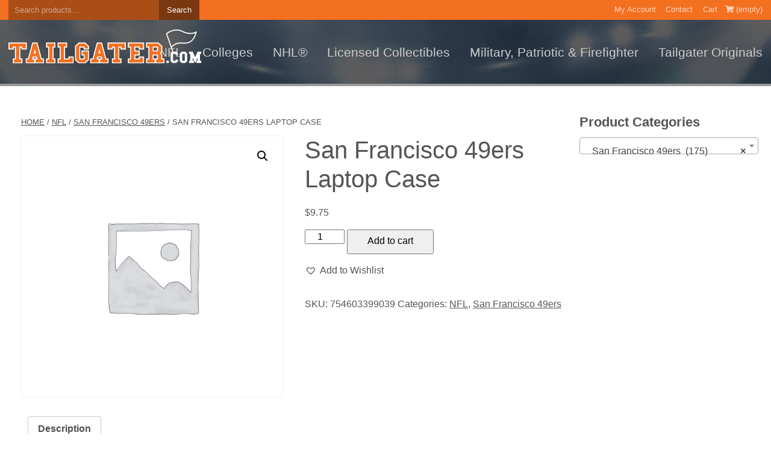

--- FILE ---
content_type: text/html; charset=UTF-8
request_url: https://www.tailgater.com/product/san-francisco-49ers-laptop-case/
body_size: 44874
content:
<!DOCTYPE html>
<html lang="en-US" prefix="og: http://ogp.me/ns#">
<head>
	<meta charset="UTF-8">
	<meta name='viewport' content='width=device-width, initial-scale=1'>
	<meta name="author" content="Web Design by Digital Hill Multimedia, www.digitalhill.com" />
	<link rel="profile" href="http://gmpg.org/xfn/11">
<meta name='robots' content='noindex, nofollow' />
<script>window._wca = window._wca || [];</script>

	<!-- This site is optimized with the Yoast SEO plugin v26.7 - https://yoast.com/wordpress/plugins/seo/ -->
	<title>San Francisco 49ers Laptop Case - TAILGATER</title>
	<meta property="og:locale" content="en_US" />
	<meta property="og:type" content="article" />
	<meta property="og:title" content="San Francisco 49ers Laptop Case - TAILGATER" />
	<meta property="og:description" content="49ERS LAPTOP CS Laptop Case" />
	<meta property="og:url" content="https://www.tailgater.com/product/san-francisco-49ers-laptop-case/" />
	<meta property="og:site_name" content="TAILGATER" />
	<meta property="article:modified_time" content="2018-10-17T13:15:37+00:00" />
	<meta name="twitter:card" content="summary_large_image" />
	<script type="application/ld+json" class="yoast-schema-graph">{"@context":"https://schema.org","@graph":[{"@type":"WebPage","@id":"https://www.tailgater.com/product/san-francisco-49ers-laptop-case/","url":"https://www.tailgater.com/product/san-francisco-49ers-laptop-case/","name":"San Francisco 49ers Laptop Case - TAILGATER","isPartOf":{"@id":"https://www.tailgater.com/#website"},"datePublished":"2018-10-17T13:15:36+00:00","dateModified":"2018-10-17T13:15:37+00:00","breadcrumb":{"@id":"https://www.tailgater.com/product/san-francisco-49ers-laptop-case/#breadcrumb"},"inLanguage":"en-US","potentialAction":[{"@type":"ReadAction","target":["https://www.tailgater.com/product/san-francisco-49ers-laptop-case/"]}]},{"@type":"BreadcrumbList","@id":"https://www.tailgater.com/product/san-francisco-49ers-laptop-case/#breadcrumb","itemListElement":[{"@type":"ListItem","position":1,"name":"Home","item":"https://www.tailgater.com/"},{"@type":"ListItem","position":2,"name":"Shop","item":"https://www.tailgater.com/shop/"},{"@type":"ListItem","position":3,"name":"San Francisco 49ers Laptop Case"}]},{"@type":"WebSite","@id":"https://www.tailgater.com/#website","url":"https://www.tailgater.com/","name":"TAILGATER","description":"","publisher":{"@id":"https://www.tailgater.com/#organization"},"potentialAction":[{"@type":"SearchAction","target":{"@type":"EntryPoint","urlTemplate":"https://www.tailgater.com/?s={search_term_string}"},"query-input":{"@type":"PropertyValueSpecification","valueRequired":true,"valueName":"search_term_string"}}],"inLanguage":"en-US"},{"@type":"Organization","@id":"https://www.tailgater.com/#organization","name":"TAILGATER","url":"https://www.tailgater.com/","logo":{"@type":"ImageObject","inLanguage":"en-US","@id":"https://www.tailgater.com/#/schema/logo/image/","url":"https://www.tailgater.com/wp-content/uploads/2018/10/logo.svg","contentUrl":"https://www.tailgater.com/wp-content/uploads/2018/10/logo.svg","caption":"TAILGATER"},"image":{"@id":"https://www.tailgater.com/#/schema/logo/image/"}}]}</script>
	<!-- / Yoast SEO plugin. -->


<link rel='dns-prefetch' href='//stats.wp.com' />
<link rel='dns-prefetch' href='//use.fontawesome.com' />
<link rel='dns-prefetch' href='//v0.wordpress.com' />
<link rel="alternate" type="application/rss+xml" title="TAILGATER &raquo; Feed" href="https://www.tailgater.com/feed/" />
<link rel="alternate" type="application/rss+xml" title="TAILGATER &raquo; Comments Feed" href="https://www.tailgater.com/comments/feed/" />
<link rel="alternate" type="application/rss+xml" title="TAILGATER &raquo; San Francisco 49ers Laptop Case Comments Feed" href="https://www.tailgater.com/product/san-francisco-49ers-laptop-case/feed/" />
<link rel="alternate" title="oEmbed (JSON)" type="application/json+oembed" href="https://www.tailgater.com/wp-json/oembed/1.0/embed?url=https%3A%2F%2Fwww.tailgater.com%2Fproduct%2Fsan-francisco-49ers-laptop-case%2F" />
<link rel="alternate" title="oEmbed (XML)" type="text/xml+oembed" href="https://www.tailgater.com/wp-json/oembed/1.0/embed?url=https%3A%2F%2Fwww.tailgater.com%2Fproduct%2Fsan-francisco-49ers-laptop-case%2F&#038;format=xml" />
		<!-- This site uses the Google Analytics by MonsterInsights plugin v9.11.1 - Using Analytics tracking - https://www.monsterinsights.com/ -->
		<!-- Note: MonsterInsights is not currently configured on this site. The site owner needs to authenticate with Google Analytics in the MonsterInsights settings panel. -->
					<!-- No tracking code set -->
				<!-- / Google Analytics by MonsterInsights -->
		<style id='wp-img-auto-sizes-contain-inline-css' type='text/css'>
img:is([sizes=auto i],[sizes^="auto," i]){contain-intrinsic-size:3000px 1500px}
/*# sourceURL=wp-img-auto-sizes-contain-inline-css */
</style>
<style id='wp-emoji-styles-inline-css' type='text/css'>

	img.wp-smiley, img.emoji {
		display: inline !important;
		border: none !important;
		box-shadow: none !important;
		height: 1em !important;
		width: 1em !important;
		margin: 0 0.07em !important;
		vertical-align: -0.1em !important;
		background: none !important;
		padding: 0 !important;
	}
/*# sourceURL=wp-emoji-styles-inline-css */
</style>
<style id='wp-block-library-inline-css' type='text/css'>
:root{--wp-block-synced-color:#7a00df;--wp-block-synced-color--rgb:122,0,223;--wp-bound-block-color:var(--wp-block-synced-color);--wp-editor-canvas-background:#ddd;--wp-admin-theme-color:#007cba;--wp-admin-theme-color--rgb:0,124,186;--wp-admin-theme-color-darker-10:#006ba1;--wp-admin-theme-color-darker-10--rgb:0,107,160.5;--wp-admin-theme-color-darker-20:#005a87;--wp-admin-theme-color-darker-20--rgb:0,90,135;--wp-admin-border-width-focus:2px}@media (min-resolution:192dpi){:root{--wp-admin-border-width-focus:1.5px}}.wp-element-button{cursor:pointer}:root .has-very-light-gray-background-color{background-color:#eee}:root .has-very-dark-gray-background-color{background-color:#313131}:root .has-very-light-gray-color{color:#eee}:root .has-very-dark-gray-color{color:#313131}:root .has-vivid-green-cyan-to-vivid-cyan-blue-gradient-background{background:linear-gradient(135deg,#00d084,#0693e3)}:root .has-purple-crush-gradient-background{background:linear-gradient(135deg,#34e2e4,#4721fb 50%,#ab1dfe)}:root .has-hazy-dawn-gradient-background{background:linear-gradient(135deg,#faaca8,#dad0ec)}:root .has-subdued-olive-gradient-background{background:linear-gradient(135deg,#fafae1,#67a671)}:root .has-atomic-cream-gradient-background{background:linear-gradient(135deg,#fdd79a,#004a59)}:root .has-nightshade-gradient-background{background:linear-gradient(135deg,#330968,#31cdcf)}:root .has-midnight-gradient-background{background:linear-gradient(135deg,#020381,#2874fc)}:root{--wp--preset--font-size--normal:16px;--wp--preset--font-size--huge:42px}.has-regular-font-size{font-size:1em}.has-larger-font-size{font-size:2.625em}.has-normal-font-size{font-size:var(--wp--preset--font-size--normal)}.has-huge-font-size{font-size:var(--wp--preset--font-size--huge)}.has-text-align-center{text-align:center}.has-text-align-left{text-align:left}.has-text-align-right{text-align:right}.has-fit-text{white-space:nowrap!important}#end-resizable-editor-section{display:none}.aligncenter{clear:both}.items-justified-left{justify-content:flex-start}.items-justified-center{justify-content:center}.items-justified-right{justify-content:flex-end}.items-justified-space-between{justify-content:space-between}.screen-reader-text{border:0;clip-path:inset(50%);height:1px;margin:-1px;overflow:hidden;padding:0;position:absolute;width:1px;word-wrap:normal!important}.screen-reader-text:focus{background-color:#ddd;clip-path:none;color:#444;display:block;font-size:1em;height:auto;left:5px;line-height:normal;padding:15px 23px 14px;text-decoration:none;top:5px;width:auto;z-index:100000}html :where(.has-border-color){border-style:solid}html :where([style*=border-top-color]){border-top-style:solid}html :where([style*=border-right-color]){border-right-style:solid}html :where([style*=border-bottom-color]){border-bottom-style:solid}html :where([style*=border-left-color]){border-left-style:solid}html :where([style*=border-width]){border-style:solid}html :where([style*=border-top-width]){border-top-style:solid}html :where([style*=border-right-width]){border-right-style:solid}html :where([style*=border-bottom-width]){border-bottom-style:solid}html :where([style*=border-left-width]){border-left-style:solid}html :where(img[class*=wp-image-]){height:auto;max-width:100%}:where(figure){margin:0 0 1em}html :where(.is-position-sticky){--wp-admin--admin-bar--position-offset:var(--wp-admin--admin-bar--height,0px)}@media screen and (max-width:600px){html :where(.is-position-sticky){--wp-admin--admin-bar--position-offset:0px}}

/*# sourceURL=wp-block-library-inline-css */
</style><style id='global-styles-inline-css' type='text/css'>
:root{--wp--preset--aspect-ratio--square: 1;--wp--preset--aspect-ratio--4-3: 4/3;--wp--preset--aspect-ratio--3-4: 3/4;--wp--preset--aspect-ratio--3-2: 3/2;--wp--preset--aspect-ratio--2-3: 2/3;--wp--preset--aspect-ratio--16-9: 16/9;--wp--preset--aspect-ratio--9-16: 9/16;--wp--preset--color--black: #000000;--wp--preset--color--cyan-bluish-gray: #abb8c3;--wp--preset--color--white: #ffffff;--wp--preset--color--pale-pink: #f78da7;--wp--preset--color--vivid-red: #cf2e2e;--wp--preset--color--luminous-vivid-orange: #ff6900;--wp--preset--color--luminous-vivid-amber: #fcb900;--wp--preset--color--light-green-cyan: #7bdcb5;--wp--preset--color--vivid-green-cyan: #00d084;--wp--preset--color--pale-cyan-blue: #8ed1fc;--wp--preset--color--vivid-cyan-blue: #0693e3;--wp--preset--color--vivid-purple: #9b51e0;--wp--preset--color--: #444;--wp--preset--gradient--vivid-cyan-blue-to-vivid-purple: linear-gradient(135deg,rgb(6,147,227) 0%,rgb(155,81,224) 100%);--wp--preset--gradient--light-green-cyan-to-vivid-green-cyan: linear-gradient(135deg,rgb(122,220,180) 0%,rgb(0,208,130) 100%);--wp--preset--gradient--luminous-vivid-amber-to-luminous-vivid-orange: linear-gradient(135deg,rgb(252,185,0) 0%,rgb(255,105,0) 100%);--wp--preset--gradient--luminous-vivid-orange-to-vivid-red: linear-gradient(135deg,rgb(255,105,0) 0%,rgb(207,46,46) 100%);--wp--preset--gradient--very-light-gray-to-cyan-bluish-gray: linear-gradient(135deg,rgb(238,238,238) 0%,rgb(169,184,195) 100%);--wp--preset--gradient--cool-to-warm-spectrum: linear-gradient(135deg,rgb(74,234,220) 0%,rgb(151,120,209) 20%,rgb(207,42,186) 40%,rgb(238,44,130) 60%,rgb(251,105,98) 80%,rgb(254,248,76) 100%);--wp--preset--gradient--blush-light-purple: linear-gradient(135deg,rgb(255,206,236) 0%,rgb(152,150,240) 100%);--wp--preset--gradient--blush-bordeaux: linear-gradient(135deg,rgb(254,205,165) 0%,rgb(254,45,45) 50%,rgb(107,0,62) 100%);--wp--preset--gradient--luminous-dusk: linear-gradient(135deg,rgb(255,203,112) 0%,rgb(199,81,192) 50%,rgb(65,88,208) 100%);--wp--preset--gradient--pale-ocean: linear-gradient(135deg,rgb(255,245,203) 0%,rgb(182,227,212) 50%,rgb(51,167,181) 100%);--wp--preset--gradient--electric-grass: linear-gradient(135deg,rgb(202,248,128) 0%,rgb(113,206,126) 100%);--wp--preset--gradient--midnight: linear-gradient(135deg,rgb(2,3,129) 0%,rgb(40,116,252) 100%);--wp--preset--font-size--small: 13px;--wp--preset--font-size--medium: 20px;--wp--preset--font-size--large: 36px;--wp--preset--font-size--x-large: 42px;--wp--preset--spacing--20: 0.44rem;--wp--preset--spacing--30: 0.67rem;--wp--preset--spacing--40: 1rem;--wp--preset--spacing--50: 1.5rem;--wp--preset--spacing--60: 2.25rem;--wp--preset--spacing--70: 3.38rem;--wp--preset--spacing--80: 5.06rem;--wp--preset--shadow--natural: 6px 6px 9px rgba(0, 0, 0, 0.2);--wp--preset--shadow--deep: 12px 12px 50px rgba(0, 0, 0, 0.4);--wp--preset--shadow--sharp: 6px 6px 0px rgba(0, 0, 0, 0.2);--wp--preset--shadow--outlined: 6px 6px 0px -3px rgb(255, 255, 255), 6px 6px rgb(0, 0, 0);--wp--preset--shadow--crisp: 6px 6px 0px rgb(0, 0, 0);}:where(.is-layout-flex){gap: 0.5em;}:where(.is-layout-grid){gap: 0.5em;}body .is-layout-flex{display: flex;}.is-layout-flex{flex-wrap: wrap;align-items: center;}.is-layout-flex > :is(*, div){margin: 0;}body .is-layout-grid{display: grid;}.is-layout-grid > :is(*, div){margin: 0;}:where(.wp-block-columns.is-layout-flex){gap: 2em;}:where(.wp-block-columns.is-layout-grid){gap: 2em;}:where(.wp-block-post-template.is-layout-flex){gap: 1.25em;}:where(.wp-block-post-template.is-layout-grid){gap: 1.25em;}.has-black-color{color: var(--wp--preset--color--black) !important;}.has-cyan-bluish-gray-color{color: var(--wp--preset--color--cyan-bluish-gray) !important;}.has-white-color{color: var(--wp--preset--color--white) !important;}.has-pale-pink-color{color: var(--wp--preset--color--pale-pink) !important;}.has-vivid-red-color{color: var(--wp--preset--color--vivid-red) !important;}.has-luminous-vivid-orange-color{color: var(--wp--preset--color--luminous-vivid-orange) !important;}.has-luminous-vivid-amber-color{color: var(--wp--preset--color--luminous-vivid-amber) !important;}.has-light-green-cyan-color{color: var(--wp--preset--color--light-green-cyan) !important;}.has-vivid-green-cyan-color{color: var(--wp--preset--color--vivid-green-cyan) !important;}.has-pale-cyan-blue-color{color: var(--wp--preset--color--pale-cyan-blue) !important;}.has-vivid-cyan-blue-color{color: var(--wp--preset--color--vivid-cyan-blue) !important;}.has-vivid-purple-color{color: var(--wp--preset--color--vivid-purple) !important;}.has-black-background-color{background-color: var(--wp--preset--color--black) !important;}.has-cyan-bluish-gray-background-color{background-color: var(--wp--preset--color--cyan-bluish-gray) !important;}.has-white-background-color{background-color: var(--wp--preset--color--white) !important;}.has-pale-pink-background-color{background-color: var(--wp--preset--color--pale-pink) !important;}.has-vivid-red-background-color{background-color: var(--wp--preset--color--vivid-red) !important;}.has-luminous-vivid-orange-background-color{background-color: var(--wp--preset--color--luminous-vivid-orange) !important;}.has-luminous-vivid-amber-background-color{background-color: var(--wp--preset--color--luminous-vivid-amber) !important;}.has-light-green-cyan-background-color{background-color: var(--wp--preset--color--light-green-cyan) !important;}.has-vivid-green-cyan-background-color{background-color: var(--wp--preset--color--vivid-green-cyan) !important;}.has-pale-cyan-blue-background-color{background-color: var(--wp--preset--color--pale-cyan-blue) !important;}.has-vivid-cyan-blue-background-color{background-color: var(--wp--preset--color--vivid-cyan-blue) !important;}.has-vivid-purple-background-color{background-color: var(--wp--preset--color--vivid-purple) !important;}.has-black-border-color{border-color: var(--wp--preset--color--black) !important;}.has-cyan-bluish-gray-border-color{border-color: var(--wp--preset--color--cyan-bluish-gray) !important;}.has-white-border-color{border-color: var(--wp--preset--color--white) !important;}.has-pale-pink-border-color{border-color: var(--wp--preset--color--pale-pink) !important;}.has-vivid-red-border-color{border-color: var(--wp--preset--color--vivid-red) !important;}.has-luminous-vivid-orange-border-color{border-color: var(--wp--preset--color--luminous-vivid-orange) !important;}.has-luminous-vivid-amber-border-color{border-color: var(--wp--preset--color--luminous-vivid-amber) !important;}.has-light-green-cyan-border-color{border-color: var(--wp--preset--color--light-green-cyan) !important;}.has-vivid-green-cyan-border-color{border-color: var(--wp--preset--color--vivid-green-cyan) !important;}.has-pale-cyan-blue-border-color{border-color: var(--wp--preset--color--pale-cyan-blue) !important;}.has-vivid-cyan-blue-border-color{border-color: var(--wp--preset--color--vivid-cyan-blue) !important;}.has-vivid-purple-border-color{border-color: var(--wp--preset--color--vivid-purple) !important;}.has-vivid-cyan-blue-to-vivid-purple-gradient-background{background: var(--wp--preset--gradient--vivid-cyan-blue-to-vivid-purple) !important;}.has-light-green-cyan-to-vivid-green-cyan-gradient-background{background: var(--wp--preset--gradient--light-green-cyan-to-vivid-green-cyan) !important;}.has-luminous-vivid-amber-to-luminous-vivid-orange-gradient-background{background: var(--wp--preset--gradient--luminous-vivid-amber-to-luminous-vivid-orange) !important;}.has-luminous-vivid-orange-to-vivid-red-gradient-background{background: var(--wp--preset--gradient--luminous-vivid-orange-to-vivid-red) !important;}.has-very-light-gray-to-cyan-bluish-gray-gradient-background{background: var(--wp--preset--gradient--very-light-gray-to-cyan-bluish-gray) !important;}.has-cool-to-warm-spectrum-gradient-background{background: var(--wp--preset--gradient--cool-to-warm-spectrum) !important;}.has-blush-light-purple-gradient-background{background: var(--wp--preset--gradient--blush-light-purple) !important;}.has-blush-bordeaux-gradient-background{background: var(--wp--preset--gradient--blush-bordeaux) !important;}.has-luminous-dusk-gradient-background{background: var(--wp--preset--gradient--luminous-dusk) !important;}.has-pale-ocean-gradient-background{background: var(--wp--preset--gradient--pale-ocean) !important;}.has-electric-grass-gradient-background{background: var(--wp--preset--gradient--electric-grass) !important;}.has-midnight-gradient-background{background: var(--wp--preset--gradient--midnight) !important;}.has-small-font-size{font-size: var(--wp--preset--font-size--small) !important;}.has-medium-font-size{font-size: var(--wp--preset--font-size--medium) !important;}.has-large-font-size{font-size: var(--wp--preset--font-size--large) !important;}.has-x-large-font-size{font-size: var(--wp--preset--font-size--x-large) !important;}
/*# sourceURL=global-styles-inline-css */
</style>

<style id='classic-theme-styles-inline-css' type='text/css'>
/*! This file is auto-generated */
.wp-block-button__link{color:#fff;background-color:#32373c;border-radius:9999px;box-shadow:none;text-decoration:none;padding:calc(.667em + 2px) calc(1.333em + 2px);font-size:1.125em}.wp-block-file__button{background:#32373c;color:#fff;text-decoration:none}
/*# sourceURL=/wp-includes/css/classic-themes.min.css */
</style>
<link rel='stylesheet' id='responsive-lightbox-featherlight-css' href='https://www.tailgater.com/wp-content/plugins/responsive-lightbox/assets/featherlight/featherlight.min.css?ver=1.7.14' type='text/css' media='all' />
<link rel='stylesheet' id='responsive-lightbox-featherlight-gallery-css' href='https://www.tailgater.com/wp-content/plugins/responsive-lightbox/assets/featherlight/featherlight.gallery.min.css?ver=1.7.14' type='text/css' media='all' />
<link rel='stylesheet' id='woocommerce-layout-css' href='https://www.tailgater.com/wp-content/plugins/woocommerce/assets/css/woocommerce-layout.css?ver=10.4.3' type='text/css' media='all' />
<style id='woocommerce-layout-inline-css' type='text/css'>

	.infinite-scroll .woocommerce-pagination {
		display: none;
	}
/*# sourceURL=woocommerce-layout-inline-css */
</style>
<link rel='stylesheet' id='woocommerce-smallscreen-css' href='https://www.tailgater.com/wp-content/plugins/woocommerce/assets/css/woocommerce-smallscreen.css?ver=10.4.3' type='text/css' media='only screen and (max-width: 768px)' />
<link rel='stylesheet' id='woocommerce-general-css' href='https://www.tailgater.com/wp-content/plugins/woocommerce/assets/css/woocommerce.css?ver=10.4.3' type='text/css' media='all' />
<style id='woocommerce-inline-inline-css' type='text/css'>
.woocommerce form .form-row .required { visibility: visible; }
/*# sourceURL=woocommerce-inline-inline-css */
</style>
<link rel='preload' as='font' type='font/woff2' crossorigin='anonymous' id='tinvwl-webfont-font-css' href='https://www.tailgater.com/wp-content/plugins/ti-woocommerce-wishlist/assets/fonts/tinvwl-webfont.woff2?ver=xu2uyi'  media='all' />
<link rel='stylesheet' id='tinvwl-webfont-css' href='https://www.tailgater.com/wp-content/plugins/ti-woocommerce-wishlist/assets/css/webfont.min.css?ver=2.11.1' type='text/css' media='all' />
<link rel='stylesheet' id='tinvwl-css' href='https://www.tailgater.com/wp-content/plugins/ti-woocommerce-wishlist/assets/css/public.min.css?ver=2.11.1' type='text/css' media='all' />
<link rel='stylesheet' id='font-awesome-css' href='https://use.fontawesome.com/releases/v5.3.1/css/all.css?ver=6.9' type='text/css' media='all' />
<link rel='stylesheet' id='dhwp-header-menu-css' href='https://www.tailgater.com/wp-content/themes/dhwp-base/assets/css/header_menu.css?ver=6.9' type='text/css' media='all' />
<link rel='stylesheet' id='wp-gutenberg-css' href='https://www.tailgater.com/wp-content/themes/dhwp-base/assets/css/wp-gutenberg-blocks.css?ver=1.0.0' type='text/css' media='all' />
<link rel='stylesheet' id='normalize7-css' href='https://www.tailgater.com/wp-content/themes/dhwp-base/assets/css/normalize7.css?ver=1.0.0' type='text/css' media='all' />
<link rel='stylesheet' id='dhwp-base-css' href='https://www.tailgater.com/wp-content/themes/dhwp-base/assets/css/dhwp-base.css?ver=1.0.0' type='text/css' media='all' />
<link rel='stylesheet' id='dhwp-template-css' href='https://www.tailgater.com/wp-content/themes/dhwp-template1/assets/css/dhwp-template.css?ver=1.0.1' type='text/css' media='all' />
<link rel='stylesheet' id='dhwp-template-woocommerce-css' href='https://www.tailgater.com/wp-content/themes/dhwp-template1/assets/css/dhwp-template-woocommerce.css?ver=1.0.0' type='text/css' media='all' />
<link rel='stylesheet' id='dhwp-child-style-css' href='https://www.tailgater.com/wp-content/themes/dhwp-template1/style.css?ver=6.9' type='text/css' media='all' />
<style id='dhwp-child-style-inline-css' type='text/css'>
body { font-family: Open Sans, sans-serif; }@media (min-width: 783px) {.logo-container { width: 25%; }.dhlogoheaderwidget .header-widget-container { width: calc(100% - 25%); }}header.preheader  { background-color: #f37021; }header.preheader  { border-color: #f37021; }header.dhlogomenu, header.dhlogoheaderwidget { background-color: #2e2e2e; }@media (max-width: 782px) { .dhlogomenu .content-area:after, .dhlogoheaderwidget .content-area:after  { background-color: #2e2e2e; } }@media (min-width: 783px) { header.dhlogomenu, header.dhlogoheaderwidget { background-image: url("https://www.tailgater.com/wp-content/uploads/2018/10/header-bkgd.jpg");  background-repeat:repeat; } }@media (max-width: 782px) { .dhlogomenu .content-area:after, .dhlogoheaderwidget .content-area:after { background-image: url("https://www.tailgater.com/wp-content/uploads/2018/10/header-bkgd.jpg");  background-repeat:repeat; } }@media (min-width: 783px) { .dhlogoheaderwidget, .dhlogomenu .dhmenu > li > a  { color: #cccccc; } }@media (min-width: 783px) { .dhlogoheaderwidget a:hover, .dhlogomenu .dhmenu > li > a:hover  { color: #ffffff; } }.dhmenu { font-family: Open Sans Condensed, sans-serif; }@media (min-width: 783px) { .dhmenu ul li:hover > a { background-color: #f37021; } }@media (max-width: 782px) { .dhmenu li:hover > a { background-color: #f37021; } }@media (min-width: 783px) { .dhmenu ul li:hover > a { color: #ffffff; } }@media (max-width: 782px) { .dhmenu li:hover > a { color: #ffffff; } }
/*# sourceURL=dhwp-child-style-inline-css */
</style>
<link rel='stylesheet' id='dhwp-cols-float-css' href='https://www.tailgater.com/wp-content/themes/dhwp-base/assets/css/dhwp-cols-float.css?ver=1.0.0' type='text/css' media='all' />
<link rel='stylesheet' id='dhwp-cols-flex-css' href='https://www.tailgater.com/wp-content/themes/dhwp-base/assets/css/dhwp-cols-flex.css?ver=1.0.0' type='text/css' media='all' />
<link rel='stylesheet' id='dhwp-cols-grid-css' href='https://www.tailgater.com/wp-content/themes/dhwp-base/assets/css/dhwp-cols-grid.css?ver=1.0.0' type='text/css' media='all' />
<script type="text/javascript" src="https://www.tailgater.com/wp-includes/js/jquery/jquery.min.js?ver=3.7.1" id="jquery-core-js"></script>
<script type="text/javascript" src="https://www.tailgater.com/wp-includes/js/jquery/jquery-migrate.min.js?ver=3.4.1" id="jquery-migrate-js"></script>
<script type="text/javascript" src="https://www.tailgater.com/wp-content/plugins/responsive-lightbox/assets/featherlight/featherlight.min.js?ver=1.7.14" id="responsive-lightbox-featherlight-js"></script>
<script type="text/javascript" src="https://www.tailgater.com/wp-content/plugins/responsive-lightbox/assets/featherlight/featherlight.gallery.min.js?ver=1.7.14" id="responsive-lightbox-featherlight-gallery-js"></script>
<script type="text/javascript" src="https://www.tailgater.com/wp-includes/js/underscore.min.js?ver=1.13.7" id="underscore-js"></script>
<script type="text/javascript" src="https://www.tailgater.com/wp-content/plugins/responsive-lightbox/assets/infinitescroll/infinite-scroll.pkgd.min.js?ver=4.0.1" id="responsive-lightbox-infinite-scroll-js"></script>
<script type="text/javascript" src="https://www.tailgater.com/wp-content/plugins/responsive-lightbox/assets/dompurify/purify.min.js?ver=3.3.1" id="dompurify-js"></script>
<script type="text/javascript" id="responsive-lightbox-sanitizer-js-before">
/* <![CDATA[ */
window.RLG = window.RLG || {}; window.RLG.sanitizeAllowedHosts = ["youtube.com","www.youtube.com","youtu.be","vimeo.com","player.vimeo.com"];
//# sourceURL=responsive-lightbox-sanitizer-js-before
/* ]]> */
</script>
<script type="text/javascript" src="https://www.tailgater.com/wp-content/plugins/responsive-lightbox/js/sanitizer.js?ver=2.6.1" id="responsive-lightbox-sanitizer-js"></script>
<script type="text/javascript" id="responsive-lightbox-js-before">
/* <![CDATA[ */
var rlArgs = {"script":"featherlight","selector":"lightbox","customEvents":"","activeGalleries":true,"openSpeed":250,"closeSpeed":250,"closeOnClick":"background","closeOnEsc":true,"galleryFadeIn":100,"galleryFadeOut":300,"woocommerce_gallery":true,"ajaxurl":"https:\/\/www.tailgater.com\/wp-admin\/admin-ajax.php","nonce":"00ab60c9ba","preview":false,"postId":12326,"scriptExtension":false};

//# sourceURL=responsive-lightbox-js-before
/* ]]> */
</script>
<script type="text/javascript" src="https://www.tailgater.com/wp-content/plugins/responsive-lightbox/js/front.js?ver=2.6.1" id="responsive-lightbox-js"></script>
<script type="text/javascript" src="https://www.tailgater.com/wp-content/plugins/woocommerce/assets/js/jquery-blockui/jquery.blockUI.min.js?ver=2.7.0-wc.10.4.3" id="wc-jquery-blockui-js" data-wp-strategy="defer"></script>
<script type="text/javascript" id="wc-add-to-cart-js-extra">
/* <![CDATA[ */
var wc_add_to_cart_params = {"ajax_url":"/wp-admin/admin-ajax.php","wc_ajax_url":"/?wc-ajax=%%endpoint%%","i18n_view_cart":"View cart","cart_url":"https://www.tailgater.com/cart/","is_cart":"","cart_redirect_after_add":"no"};
//# sourceURL=wc-add-to-cart-js-extra
/* ]]> */
</script>
<script type="text/javascript" src="https://www.tailgater.com/wp-content/plugins/woocommerce/assets/js/frontend/add-to-cart.min.js?ver=10.4.3" id="wc-add-to-cart-js" defer="defer" data-wp-strategy="defer"></script>
<script type="text/javascript" src="https://www.tailgater.com/wp-content/plugins/woocommerce/assets/js/zoom/jquery.zoom.min.js?ver=1.7.21-wc.10.4.3" id="wc-zoom-js" defer="defer" data-wp-strategy="defer"></script>
<script type="text/javascript" src="https://www.tailgater.com/wp-content/plugins/woocommerce/assets/js/flexslider/jquery.flexslider.min.js?ver=2.7.2-wc.10.4.3" id="wc-flexslider-js" defer="defer" data-wp-strategy="defer"></script>
<script type="text/javascript" src="https://www.tailgater.com/wp-content/plugins/woocommerce/assets/js/photoswipe/photoswipe.min.js?ver=4.1.1-wc.10.4.3" id="wc-photoswipe-js" defer="defer" data-wp-strategy="defer"></script>
<script type="text/javascript" src="https://www.tailgater.com/wp-content/plugins/woocommerce/assets/js/photoswipe/photoswipe-ui-default.min.js?ver=4.1.1-wc.10.4.3" id="wc-photoswipe-ui-default-js" defer="defer" data-wp-strategy="defer"></script>
<script type="text/javascript" id="wc-single-product-js-extra">
/* <![CDATA[ */
var wc_single_product_params = {"i18n_required_rating_text":"Please select a rating","i18n_rating_options":["1 of 5 stars","2 of 5 stars","3 of 5 stars","4 of 5 stars","5 of 5 stars"],"i18n_product_gallery_trigger_text":"View full-screen image gallery","review_rating_required":"yes","flexslider":{"rtl":false,"animation":"slide","smoothHeight":true,"directionNav":false,"controlNav":"thumbnails","slideshow":false,"animationSpeed":500,"animationLoop":false,"allowOneSlide":false},"zoom_enabled":"1","zoom_options":[],"photoswipe_enabled":"","photoswipe_options":{"shareEl":false,"closeOnScroll":false,"history":false,"hideAnimationDuration":0,"showAnimationDuration":0},"flexslider_enabled":"1"};
//# sourceURL=wc-single-product-js-extra
/* ]]> */
</script>
<script type="text/javascript" src="https://www.tailgater.com/wp-content/plugins/woocommerce/assets/js/frontend/single-product.min.js?ver=10.4.3" id="wc-single-product-js" defer="defer" data-wp-strategy="defer"></script>
<script type="text/javascript" src="https://www.tailgater.com/wp-content/plugins/woocommerce/assets/js/js-cookie/js.cookie.min.js?ver=2.1.4-wc.10.4.3" id="wc-js-cookie-js" data-wp-strategy="defer"></script>
<script type="text/javascript" id="woocommerce-js-extra">
/* <![CDATA[ */
var woocommerce_params = {"ajax_url":"/wp-admin/admin-ajax.php","wc_ajax_url":"/?wc-ajax=%%endpoint%%","i18n_password_show":"Show password","i18n_password_hide":"Hide password"};
//# sourceURL=woocommerce-js-extra
/* ]]> */
</script>
<script type="text/javascript" src="https://www.tailgater.com/wp-content/plugins/woocommerce/assets/js/frontend/woocommerce.min.js?ver=10.4.3" id="woocommerce-js" defer="defer" data-wp-strategy="defer"></script>
<script type="text/javascript" src="https://stats.wp.com/s-202604.js" id="woocommerce-analytics-js" defer="defer" data-wp-strategy="defer"></script>
<link rel="https://api.w.org/" href="https://www.tailgater.com/wp-json/" /><link rel="alternate" title="JSON" type="application/json" href="https://www.tailgater.com/wp-json/wp/v2/product/12326" /><link rel="EditURI" type="application/rsd+xml" title="RSD" href="https://www.tailgater.com/xmlrpc.php?rsd" />
<meta name="generator" content="WordPress 6.9" />
<meta name="generator" content="WooCommerce 10.4.3" />
	<style>img#wpstats{display:none}</style>
		<link rel="pingback" href="https://www.tailgater.com/xmlrpc.php">
	<noscript><style>.woocommerce-product-gallery{ opacity: 1 !important; }</style></noscript>
	<link rel="icon" href="https://www.tailgater.com/wp-content/uploads/2018/10/cropped-favicon-5-32x32.png" sizes="32x32" />
<link rel="icon" href="https://www.tailgater.com/wp-content/uploads/2018/10/cropped-favicon-5-192x192.png" sizes="192x192" />
<link rel="apple-touch-icon" href="https://www.tailgater.com/wp-content/uploads/2018/10/cropped-favicon-5-180x180.png" />
<meta name="msapplication-TileImage" content="https://www.tailgater.com/wp-content/uploads/2018/10/cropped-favicon-5-270x270.png" />
		<style type="text/css" id="wp-custom-css">
			header.dhlogomenu { background-position: bottom center; background-repeat: no-repeat; }
.logo-container { top: 1em; }

header.preheader { padding: 0; border-bottom: 0; }
header.preheader input { background-color: rgba(0,0,0,0.3); color: #ffffff; border: 0; padding: .75em .75em; margin: 0; min-width: 20%; }
header.preheader input::placeholder { color: rgba(255,255,255,0.5); }
header.preheader input:-ms-input-placeholder { color: rgba(255,255,255,0.5); }
header.preheader input::-ms-input-placeholder { color: rgba(255,255,255,0.5); }
header.preheader button[type=submit] { background-color: rgba(0,0,0,0.5); border: 0; padding: .75em 1em; color: #fff; margin-left: -4px; }
header.preheader button[type=submit]:hover { background-color: rgba(0,0,0,0.6); }

header.preheader #nav_menu-3, header.preheader #text-9 { padding: .5em 0; }

header.preheader #text-9 a.cart-contents small { font-size: 100%;}		</style>
		<link rel='stylesheet' id='wc-stripe-blocks-checkout-style-css' href='https://www.tailgater.com/wp-content/plugins/woocommerce-gateway-stripe/build/upe-blocks.css?ver=5149cca93b0373758856' type='text/css' media='all' />
<link rel='stylesheet' id='wc-blocks-style-css' href='https://www.tailgater.com/wp-content/plugins/woocommerce/assets/client/blocks/wc-blocks.css?ver=wc-10.4.3' type='text/css' media='all' />
<link rel='stylesheet' id='select2-css' href='https://www.tailgater.com/wp-content/plugins/woocommerce/assets/css/select2.css?ver=10.4.3' type='text/css' media='all' />
<link rel='stylesheet' id='wc-stripe-upe-classic-css' href='https://www.tailgater.com/wp-content/plugins/woocommerce-gateway-stripe/build/upe-classic.css?ver=10.3.1' type='text/css' media='all' />
<link rel='stylesheet' id='stripelink_styles-css' href='https://www.tailgater.com/wp-content/plugins/woocommerce-gateway-stripe/assets/css/stripe-link.css?ver=10.3.1' type='text/css' media='all' />
</head><body class="wp-singular product-template-default single single-product postid-12326 wp-custom-logo wp-theme-dhwp-base wp-child-theme-dhwp-template1 theme-dhwp-base woocommerce woocommerce-page woocommerce-no-js tinvwl-theme-style"><div class="dhheaders"><header class="widget-area dhwidget-area dhheader preheader"><div class="content-area clearfix"><section id="text-9" class="widget dhwidget dhwidget-inline widget_text"><span class="hidden">Cart Shortcode</span>			<div class="textwidget"><span class="dhwoototal"><a class="cart-contents" href="https://www.tailgater.com/cart/" title="View your shopping cart"><i class="fas fa-shopping-cart"></i> <small>(empty)</small></a></span>
</div>
		</section><section id="nav_menu-3" class="widget dhwidget dhwidget-inline widget_nav_menu"><div class="menu-top-secondary-menu-container"><ul id="menu-top-secondary-menu" class="menu"><li id="menu-item-144" class="menu-item menu-item-type-post_type menu-item-object-page menu-item-144"><a href="https://www.tailgater.com/my-account/">My Account</a></li>
<li id="menu-item-150" class="menu-item menu-item-type-post_type menu-item-object-page menu-item-150"><a href="https://www.tailgater.com/contact/">Contact</a></li>
<li id="menu-item-151" class="menu-item menu-item-type-post_type menu-item-object-page menu-item-151"><a href="https://www.tailgater.com/cart/">Cart</a></li>
</ul></div></section><section id="woocommerce_product_search-2" class="widget dhwidget dhwidget-inline woocommerce widget_product_search"><form role="search" method="get" class="woocommerce-product-search" action="https://www.tailgater.com/">
	<label class="screen-reader-text" for="woocommerce-product-search-field-0">Search for:</label>
	<input type="search" id="woocommerce-product-search-field-0" class="search-field" placeholder="Search products&hellip;" value="" name="s" />
	<button type="submit" value="Search" class="">Search</button>
	<input type="hidden" name="post_type" value="product" />
</form>
</section></div></header><header class="dhheader dhmenu-header dhlogomenu"><div class="content-area clearfix"><div class="logo-container"><a href="https://www.tailgater.com/" class="custom-logo-link" rel="home"><img width="403" height="70" src="https://www.tailgater.com/wp-content/uploads/2018/10/logo.svg" class="custom-logo" alt="TAILGATER" decoding="async" /></a></div><span class="dhmenu-icon"><span></span><span></span><span></span><span></span></span><nav class="dhmenu-container"><div class="menu-main-menu-container"><ul id="menu-main-menu" class="dhmenu"><li id="menu-item-15107" class="menu-item menu-item-type-taxonomy menu-item-object-product_cat current-product-ancestor current-menu-parent current-product-parent menu-item-has-children menu-item-15107"><a href="https://www.tailgater.com/product-category/nfl/">NFL</a>
<ul class="sub-menu">
	<li id="menu-item-15114" class="menu-item menu-item-type-taxonomy menu-item-object-product_cat menu-item-15114"><a href="https://www.tailgater.com/product-category/nfl/arizona-cardinals/">Arizona Cardinals</a></li>
	<li id="menu-item-15115" class="menu-item menu-item-type-taxonomy menu-item-object-product_cat menu-item-15115"><a href="https://www.tailgater.com/product-category/nfl/atlanta-falcons/">Atlanta Falcons</a></li>
	<li id="menu-item-15116" class="menu-item menu-item-type-taxonomy menu-item-object-product_cat menu-item-15116"><a href="https://www.tailgater.com/product-category/nfl/baltimore-ravens/">Baltimore Ravens</a></li>
	<li id="menu-item-15117" class="menu-item menu-item-type-taxonomy menu-item-object-product_cat menu-item-15117"><a href="https://www.tailgater.com/product-category/nfl/buffalo-bills/">Buffalo Bills</a></li>
	<li id="menu-item-15118" class="menu-item menu-item-type-taxonomy menu-item-object-product_cat menu-item-15118"><a href="https://www.tailgater.com/product-category/nfl/carolina-panthers/">Carolina Panthers</a></li>
	<li id="menu-item-15119" class="menu-item menu-item-type-taxonomy menu-item-object-product_cat menu-item-15119"><a href="https://www.tailgater.com/product-category/nfl/chicago-bears/">Chicago Bears</a></li>
	<li id="menu-item-15120" class="menu-item menu-item-type-taxonomy menu-item-object-product_cat menu-item-15120"><a href="https://www.tailgater.com/product-category/nfl/cincinnati-bengals/">Cincinnati Bengals</a></li>
	<li id="menu-item-15121" class="menu-item menu-item-type-taxonomy menu-item-object-product_cat menu-item-15121"><a href="https://www.tailgater.com/product-category/nfl/cleveland-browns/">Cleveland Browns</a></li>
	<li id="menu-item-15122" class="menu-item menu-item-type-taxonomy menu-item-object-product_cat menu-item-15122"><a href="https://www.tailgater.com/product-category/nfl/dallas-cowboys/">Dallas Cowboys</a></li>
	<li id="menu-item-15123" class="menu-item menu-item-type-taxonomy menu-item-object-product_cat menu-item-15123"><a href="https://www.tailgater.com/product-category/nfl/denver-broncos/">Denver Broncos</a></li>
	<li id="menu-item-15124" class="menu-item menu-item-type-taxonomy menu-item-object-product_cat menu-item-15124"><a href="https://www.tailgater.com/product-category/nfl/detroit-lions/">Detroit Lions</a></li>
	<li id="menu-item-15125" class="menu-item menu-item-type-taxonomy menu-item-object-product_cat menu-item-15125"><a href="https://www.tailgater.com/product-category/nfl/green-bay-packers/">Green Bay Packers</a></li>
	<li id="menu-item-15126" class="menu-item menu-item-type-taxonomy menu-item-object-product_cat menu-item-15126"><a href="https://www.tailgater.com/product-category/nfl/houston-texans/">Houston Texans</a></li>
	<li id="menu-item-15127" class="menu-item menu-item-type-taxonomy menu-item-object-product_cat menu-item-15127"><a href="https://www.tailgater.com/product-category/nfl/indianapolis-colts/">Indianapolis Colts</a></li>
	<li id="menu-item-15128" class="menu-item menu-item-type-taxonomy menu-item-object-product_cat menu-item-15128"><a href="https://www.tailgater.com/product-category/nfl/jacksonville-jaguars/">Jacksonville Jaguars</a></li>
	<li id="menu-item-15129" class="menu-item menu-item-type-taxonomy menu-item-object-product_cat menu-item-15129"><a href="https://www.tailgater.com/product-category/nfl/kansas-city-chiefs/">Kansas City Chiefs</a></li>
	<li id="menu-item-15130" class="menu-item menu-item-type-taxonomy menu-item-object-product_cat menu-item-15130"><a href="https://www.tailgater.com/product-category/nfl/los-angeles-chargers/">Los Angeles Chargers</a></li>
	<li id="menu-item-15131" class="menu-item menu-item-type-taxonomy menu-item-object-product_cat menu-item-15131"><a href="https://www.tailgater.com/product-category/nfl/los-angeles-rams/">Los Angeles Rams</a></li>
	<li id="menu-item-15132" class="menu-item menu-item-type-taxonomy menu-item-object-product_cat menu-item-15132"><a href="https://www.tailgater.com/product-category/nfl/miami-dolphins/">Miami Dolphins</a></li>
	<li id="menu-item-15133" class="menu-item menu-item-type-taxonomy menu-item-object-product_cat menu-item-15133"><a href="https://www.tailgater.com/product-category/nfl/minnesota-vikings/">Minnesota Vikings</a></li>
	<li id="menu-item-15134" class="menu-item menu-item-type-taxonomy menu-item-object-product_cat menu-item-15134"><a href="https://www.tailgater.com/product-category/nfl/new-england-patriots/">New England Patriots</a></li>
	<li id="menu-item-15135" class="menu-item menu-item-type-taxonomy menu-item-object-product_cat menu-item-15135"><a href="https://www.tailgater.com/product-category/nfl/new-orleans-saints/">New Orleans Saints</a></li>
	<li id="menu-item-15136" class="menu-item menu-item-type-taxonomy menu-item-object-product_cat menu-item-15136"><a href="https://www.tailgater.com/product-category/nfl/new-york-giants/">New York Giants</a></li>
	<li id="menu-item-15137" class="menu-item menu-item-type-taxonomy menu-item-object-product_cat menu-item-15137"><a href="https://www.tailgater.com/product-category/nfl/new-york-jets/">New York Jets</a></li>
	<li id="menu-item-15138" class="menu-item menu-item-type-taxonomy menu-item-object-product_cat menu-item-15138"><a href="https://www.tailgater.com/product-category/nfl/oakland-raiders/">Oakland Raiders</a></li>
	<li id="menu-item-15139" class="menu-item menu-item-type-taxonomy menu-item-object-product_cat menu-item-15139"><a href="https://www.tailgater.com/product-category/nfl/philadelphia-eagles/">Philadelphia Eagles</a></li>
	<li id="menu-item-15140" class="menu-item menu-item-type-taxonomy menu-item-object-product_cat menu-item-15140"><a href="https://www.tailgater.com/product-category/nfl/pittsburgh-steelers/">Pittsburgh Steelers</a></li>
	<li id="menu-item-15141" class="menu-item menu-item-type-taxonomy menu-item-object-product_cat current-product-ancestor current-menu-parent current-product-parent menu-item-15141"><a href="https://www.tailgater.com/product-category/nfl/san-francisco-49ers/">San Francisco 49ers</a></li>
	<li id="menu-item-15142" class="menu-item menu-item-type-taxonomy menu-item-object-product_cat menu-item-15142"><a href="https://www.tailgater.com/product-category/nfl/seattle-seahawks/">Seattle Seahawks</a></li>
	<li id="menu-item-15143" class="menu-item menu-item-type-taxonomy menu-item-object-product_cat menu-item-15143"><a href="https://www.tailgater.com/product-category/nfl/tampa-bay-buccaneers/">Tampa Bay Buccaneers</a></li>
	<li id="menu-item-15144" class="menu-item menu-item-type-taxonomy menu-item-object-product_cat menu-item-15144"><a href="https://www.tailgater.com/product-category/nfl/tennessee-titans/">Tennessee Titans</a></li>
	<li id="menu-item-15145" class="menu-item menu-item-type-taxonomy menu-item-object-product_cat menu-item-15145"><a href="https://www.tailgater.com/product-category/nfl/washington-redskins/">Washington Redskins</a></li>
</ul>
</li>
<li id="menu-item-15029" class="menu-item menu-item-type-taxonomy menu-item-object-product_cat menu-item-has-children menu-item-15029"><a href="https://www.tailgater.com/product-category/college/">Colleges</a>
<ul class="sub-menu">
	<li id="menu-item-15030" class="menu-item menu-item-type-taxonomy menu-item-object-product_cat menu-item-15030"><a href="https://www.tailgater.com/product-category/college/alabama-crimson-tide/">Alabama Crimson Tide</a></li>
	<li id="menu-item-15031" class="menu-item menu-item-type-taxonomy menu-item-object-product_cat menu-item-15031"><a href="https://www.tailgater.com/product-category/college/arizona-st-sun-devils/">Arizona St. Sun Devils</a></li>
	<li id="menu-item-15032" class="menu-item menu-item-type-taxonomy menu-item-object-product_cat menu-item-15032"><a href="https://www.tailgater.com/product-category/college/arizona-wildcats/">Arizona Wildcats</a></li>
	<li id="menu-item-15033" class="menu-item menu-item-type-taxonomy menu-item-object-product_cat menu-item-15033"><a href="https://www.tailgater.com/product-category/college/arkansas-razorbacks/">Arkansas Razorbacks</a></li>
	<li id="menu-item-15034" class="menu-item menu-item-type-taxonomy menu-item-object-product_cat menu-item-15034"><a href="https://www.tailgater.com/product-category/college/auburn-tigers/">Auburn Tigers</a></li>
	<li id="menu-item-15035" class="menu-item menu-item-type-taxonomy menu-item-object-product_cat menu-item-15035"><a href="https://www.tailgater.com/product-category/college/baylor-bears/">Baylor Bears</a></li>
	<li id="menu-item-15036" class="menu-item menu-item-type-taxonomy menu-item-object-product_cat menu-item-15036"><a href="https://www.tailgater.com/product-category/college/boise-st-broncos/">Boise St. Broncos</a></li>
	<li id="menu-item-15037" class="menu-item menu-item-type-taxonomy menu-item-object-product_cat menu-item-15037"><a href="https://www.tailgater.com/product-category/college/byu-cougars/">BYU Cougars</a></li>
	<li id="menu-item-15038" class="menu-item menu-item-type-taxonomy menu-item-object-product_cat menu-item-15038"><a href="https://www.tailgater.com/product-category/college/cal-berkeley-bears/">Cal Berkeley Bears</a></li>
	<li id="menu-item-15039" class="menu-item menu-item-type-taxonomy menu-item-object-product_cat menu-item-15039"><a href="https://www.tailgater.com/product-category/college/central-florida-knights/">Central Florida Knights</a></li>
	<li id="menu-item-15040" class="menu-item menu-item-type-taxonomy menu-item-object-product_cat menu-item-15040"><a href="https://www.tailgater.com/product-category/college/cincinnati-bearcats/">Cincinnati Bearcats</a></li>
	<li id="menu-item-15041" class="menu-item menu-item-type-taxonomy menu-item-object-product_cat menu-item-15041"><a href="https://www.tailgater.com/product-category/college/clemson-tigers/">Clemson Tigers</a></li>
	<li id="menu-item-15042" class="menu-item menu-item-type-taxonomy menu-item-object-product_cat menu-item-15042"><a href="https://www.tailgater.com/product-category/college/colorado-buffaloes/">Colorado Buffaloes</a></li>
	<li id="menu-item-15043" class="menu-item menu-item-type-taxonomy menu-item-object-product_cat menu-item-15043"><a href="https://www.tailgater.com/product-category/college/colorado-st-rams/">Colorado St. Rams</a></li>
	<li id="menu-item-15044" class="menu-item menu-item-type-taxonomy menu-item-object-product_cat menu-item-15044"><a href="https://www.tailgater.com/product-category/college/east-carolina-pirates/">East Carolina Pirates</a></li>
	<li id="menu-item-15045" class="menu-item menu-item-type-taxonomy menu-item-object-product_cat menu-item-15045"><a href="https://www.tailgater.com/product-category/college/florida-gators/">Florida Gators</a></li>
	<li id="menu-item-15046" class="menu-item menu-item-type-taxonomy menu-item-object-product_cat menu-item-15046"><a href="https://www.tailgater.com/product-category/college/florida-st-seminoles/">Florida St. Seminoles</a></li>
	<li id="menu-item-15047" class="menu-item menu-item-type-taxonomy menu-item-object-product_cat menu-item-15047"><a href="https://www.tailgater.com/product-category/college/fresno-st-bulldogs/">Fresno St. Bulldogs</a></li>
	<li id="menu-item-15048" class="menu-item menu-item-type-taxonomy menu-item-object-product_cat menu-item-15048"><a href="https://www.tailgater.com/product-category/college/georgia-bulldogs/">Georgia Bulldogs</a></li>
	<li id="menu-item-15049" class="menu-item menu-item-type-taxonomy menu-item-object-product_cat menu-item-15049"><a href="https://www.tailgater.com/product-category/college/georgia-tech-yellow-jackets/">Georgia Tech Yellow Jackets</a></li>
	<li id="menu-item-15050" class="menu-item menu-item-type-taxonomy menu-item-object-product_cat menu-item-15050"><a href="https://www.tailgater.com/product-category/college/gonzaga-bulldogs/">Gonzaga Bulldogs</a></li>
	<li id="menu-item-15051" class="menu-item menu-item-type-taxonomy menu-item-object-product_cat menu-item-15051"><a href="https://www.tailgater.com/product-category/college/hawaii-warriors/">Hawaii Warriors</a></li>
	<li id="menu-item-15052" class="menu-item menu-item-type-taxonomy menu-item-object-product_cat menu-item-15052"><a href="https://www.tailgater.com/product-category/college/illinois-fighting-illini/">Illinois Fighting Illini</a></li>
	<li id="menu-item-15053" class="menu-item menu-item-type-taxonomy menu-item-object-product_cat menu-item-15053"><a href="https://www.tailgater.com/product-category/college/indiana-hoosiers/">Indiana Hoosiers</a></li>
	<li id="menu-item-15054" class="menu-item menu-item-type-taxonomy menu-item-object-product_cat menu-item-15054"><a href="https://www.tailgater.com/product-category/college/iowa-hawkeyes/">Iowa Hawkeyes</a></li>
	<li id="menu-item-15055" class="menu-item menu-item-type-taxonomy menu-item-object-product_cat menu-item-15055"><a href="https://www.tailgater.com/product-category/college/iowa-st-cyclones/">Iowa St. Cyclones</a></li>
	<li id="menu-item-15056" class="menu-item menu-item-type-taxonomy menu-item-object-product_cat menu-item-15056"><a href="https://www.tailgater.com/product-category/college/kansas-jayhawks/">Kansas Jayhawks</a></li>
	<li id="menu-item-15057" class="menu-item menu-item-type-taxonomy menu-item-object-product_cat menu-item-15057"><a href="https://www.tailgater.com/product-category/college/kansas-st-wildcats/">Kansas St. Wildcats</a></li>
	<li id="menu-item-15058" class="menu-item menu-item-type-taxonomy menu-item-object-product_cat current_page_parent menu-item-15058"><a href="https://www.tailgater.com/product-category/college/kentucky-wildcats/">Kentucky Wildcats</a></li>
	<li id="menu-item-15059" class="menu-item menu-item-type-taxonomy menu-item-object-product_cat menu-item-15059"><a href="https://www.tailgater.com/product-category/college/louisville-cardinals/">Louisville Cardinals</a></li>
	<li id="menu-item-15060" class="menu-item menu-item-type-taxonomy menu-item-object-product_cat menu-item-15060"><a href="https://www.tailgater.com/product-category/college/lsu-tigers/">LSU Tigers</a></li>
	<li id="menu-item-15061" class="menu-item menu-item-type-taxonomy menu-item-object-product_cat menu-item-15061"><a href="https://www.tailgater.com/product-category/college/marshall-thundering-herd/">Marshall Thundering Herd</a></li>
	<li id="menu-item-15062" class="menu-item menu-item-type-taxonomy menu-item-object-product_cat menu-item-15062"><a href="https://www.tailgater.com/product-category/college/maryland-terrapins/">Maryland Terrapins</a></li>
	<li id="menu-item-15063" class="menu-item menu-item-type-taxonomy menu-item-object-product_cat menu-item-15063"><a href="https://www.tailgater.com/product-category/college/memphis-tigers/">Memphis Tigers</a></li>
	<li id="menu-item-15064" class="menu-item menu-item-type-taxonomy menu-item-object-product_cat menu-item-15064"><a href="https://www.tailgater.com/product-category/college/miami-hurricanes/">Miami Hurricanes</a></li>
	<li id="menu-item-15065" class="menu-item menu-item-type-taxonomy menu-item-object-product_cat menu-item-15065"><a href="https://www.tailgater.com/product-category/college/michigan-st-spartans/">Michigan St. Spartans</a></li>
	<li id="menu-item-15066" class="menu-item menu-item-type-taxonomy menu-item-object-product_cat menu-item-15066"><a href="https://www.tailgater.com/product-category/college/michigan-wolverines/">Michigan Wolverines</a></li>
	<li id="menu-item-15067" class="menu-item menu-item-type-taxonomy menu-item-object-product_cat menu-item-15067"><a href="https://www.tailgater.com/product-category/college/minnesota-golden-gophers/">Minnesota Golden Gophers</a></li>
	<li id="menu-item-15068" class="menu-item menu-item-type-taxonomy menu-item-object-product_cat menu-item-15068"><a href="https://www.tailgater.com/product-category/college/mississippi-rebels/">Mississippi Rebels</a></li>
	<li id="menu-item-15069" class="menu-item menu-item-type-taxonomy menu-item-object-product_cat menu-item-15069"><a href="https://www.tailgater.com/product-category/college/mississippi-st-bulldogs/">Mississippi St. Bulldogs</a></li>
	<li id="menu-item-15070" class="menu-item menu-item-type-taxonomy menu-item-object-product_cat menu-item-15070"><a href="https://www.tailgater.com/product-category/college/missouri-st-bears/">Missouri St. Bears</a></li>
	<li id="menu-item-15071" class="menu-item menu-item-type-taxonomy menu-item-object-product_cat menu-item-15071"><a href="https://www.tailgater.com/product-category/college/missouri-tigers/">Missouri Tigers</a></li>
	<li id="menu-item-15072" class="menu-item menu-item-type-taxonomy menu-item-object-product_cat menu-item-15072"><a href="https://www.tailgater.com/product-category/college/montana-grizzlies/">Montana Grizzlies</a></li>
	<li id="menu-item-15073" class="menu-item menu-item-type-taxonomy menu-item-object-product_cat menu-item-15073"><a href="https://www.tailgater.com/product-category/college/montana-st-bobcats/">Montana St. Bobcats</a></li>
	<li id="menu-item-15074" class="menu-item menu-item-type-taxonomy menu-item-object-product_cat menu-item-15074"><a href="https://www.tailgater.com/product-category/college/n-carolina-st-wolfpack/">N. Carolina St. Wolfpack</a></li>
	<li id="menu-item-15075" class="menu-item menu-item-type-taxonomy menu-item-object-product_cat menu-item-15075"><a href="https://www.tailgater.com/product-category/college/n-carolina-tar-heels/">N. Carolina Tar Heels</a></li>
	<li id="menu-item-15076" class="menu-item menu-item-type-taxonomy menu-item-object-product_cat menu-item-15076"><a href="https://www.tailgater.com/product-category/college/n-dakota-st-bison/">N. Dakota St. Bison</a></li>
	<li id="menu-item-15077" class="menu-item menu-item-type-taxonomy menu-item-object-product_cat menu-item-15077"><a href="https://www.tailgater.com/product-category/college/nebraska-cornhuskers/">Nebraska Cornhuskers</a></li>
	<li id="menu-item-15078" class="menu-item menu-item-type-taxonomy menu-item-object-product_cat menu-item-15078"><a href="https://www.tailgater.com/product-category/college/notre-dame/">Notre Dame</a></li>
	<li id="menu-item-15079" class="menu-item menu-item-type-taxonomy menu-item-object-product_cat menu-item-15079"><a href="https://www.tailgater.com/product-category/college/ohio-st-buckeyes/">Ohio St. Buckeyes</a></li>
	<li id="menu-item-15080" class="menu-item menu-item-type-taxonomy menu-item-object-product_cat menu-item-15080"><a href="https://www.tailgater.com/product-category/college/oklahoma-sooners/">Oklahoma Sooners</a></li>
	<li id="menu-item-15081" class="menu-item menu-item-type-taxonomy menu-item-object-product_cat menu-item-15081"><a href="https://www.tailgater.com/product-category/college/oklahoma-st-cowboys/">Oklahoma St. Cowboys</a></li>
	<li id="menu-item-15082" class="menu-item menu-item-type-taxonomy menu-item-object-product_cat menu-item-15082"><a href="https://www.tailgater.com/product-category/college/oregon-ducks/">Oregon Ducks</a></li>
	<li id="menu-item-15083" class="menu-item menu-item-type-taxonomy menu-item-object-product_cat menu-item-15083"><a href="https://www.tailgater.com/product-category/college/oregon-st-beavers/">Oregon St. Beavers</a></li>
	<li id="menu-item-15084" class="menu-item menu-item-type-taxonomy menu-item-object-product_cat menu-item-15084"><a href="https://www.tailgater.com/product-category/college/penn-st-nittany-lions/">Penn St. Nittany Lions</a></li>
	<li id="menu-item-15085" class="menu-item menu-item-type-taxonomy menu-item-object-product_cat menu-item-15085"><a href="https://www.tailgater.com/product-category/college/pitt-panthers/">PITT Panthers</a></li>
	<li id="menu-item-15086" class="menu-item menu-item-type-taxonomy menu-item-object-product_cat menu-item-15086"><a href="https://www.tailgater.com/product-category/college/purdue-boilermakers/">Purdue Boilermakers</a></li>
	<li id="menu-item-15087" class="menu-item menu-item-type-taxonomy menu-item-object-product_cat menu-item-15087"><a href="https://www.tailgater.com/product-category/college/s-carolina-gamecocks/">S. Carolina Gamecocks</a></li>
	<li id="menu-item-15088" class="menu-item menu-item-type-taxonomy menu-item-object-product_cat menu-item-15088"><a href="https://www.tailgater.com/product-category/college/s-florida-bulls/">S. Florida Bulls</a></li>
	<li id="menu-item-15089" class="menu-item menu-item-type-taxonomy menu-item-object-product_cat menu-item-15089"><a href="https://www.tailgater.com/product-category/college/syracuse-orange/">Syracuse Orange</a></li>
	<li id="menu-item-15090" class="menu-item menu-item-type-taxonomy menu-item-object-product_cat menu-item-15090"><a href="https://www.tailgater.com/product-category/college/tcu-horned-frogs/">TCU Horned Frogs</a></li>
	<li id="menu-item-15091" class="menu-item menu-item-type-taxonomy menu-item-object-product_cat menu-item-15091"><a href="https://www.tailgater.com/product-category/college/tennessee-volunteers/">Tennessee Volunteers</a></li>
	<li id="menu-item-15092" class="menu-item menu-item-type-taxonomy menu-item-object-product_cat menu-item-15092"><a href="https://www.tailgater.com/product-category/college/texas-a-m-aggies/">Texas A &#038; M Aggies</a></li>
	<li id="menu-item-15093" class="menu-item menu-item-type-taxonomy menu-item-object-product_cat menu-item-15093"><a href="https://www.tailgater.com/product-category/college/texas-longhorns/">Texas Longhorns</a></li>
	<li id="menu-item-15094" class="menu-item menu-item-type-taxonomy menu-item-object-product_cat menu-item-15094"><a href="https://www.tailgater.com/product-category/college/texas-tech-raiders/">Texas Tech Raiders</a></li>
	<li id="menu-item-15095" class="menu-item menu-item-type-taxonomy menu-item-object-product_cat menu-item-15095"><a href="https://www.tailgater.com/product-category/college/uconn-huskies/">UCONN Huskies</a></li>
	<li id="menu-item-15096" class="menu-item menu-item-type-taxonomy menu-item-object-product_cat menu-item-15096"><a href="https://www.tailgater.com/product-category/college/unlv-rebels/">UNLV Rebels</a></li>
	<li id="menu-item-15097" class="menu-item menu-item-type-taxonomy menu-item-object-product_cat menu-item-15097"><a href="https://www.tailgater.com/product-category/college/us-air-force-academy/">US Air Force Academy</a></li>
	<li id="menu-item-15098" class="menu-item menu-item-type-taxonomy menu-item-object-product_cat menu-item-15098"><a href="https://www.tailgater.com/product-category/college/usc-trojans/">USC Trojans</a></li>
	<li id="menu-item-15099" class="menu-item menu-item-type-taxonomy menu-item-object-product_cat menu-item-15099"><a href="https://www.tailgater.com/product-category/college/utah-utes/">Utah Utes</a></li>
	<li id="menu-item-15100" class="menu-item menu-item-type-taxonomy menu-item-object-product_cat menu-item-15100"><a href="https://www.tailgater.com/product-category/college/utsa/">UTSA</a></li>
	<li id="menu-item-15101" class="menu-item menu-item-type-taxonomy menu-item-object-product_cat menu-item-15101"><a href="https://www.tailgater.com/product-category/college/virginia-cavaliers/">Virginia Cavaliers</a></li>
	<li id="menu-item-15102" class="menu-item menu-item-type-taxonomy menu-item-object-product_cat menu-item-15102"><a href="https://www.tailgater.com/product-category/college/virginia-tech-hokies/">Virginia Tech Hokies</a></li>
	<li id="menu-item-15103" class="menu-item menu-item-type-taxonomy menu-item-object-product_cat menu-item-15103"><a href="https://www.tailgater.com/product-category/college/w-virginia-mountaineers/">W. Virginia Mountaineers</a></li>
	<li id="menu-item-15104" class="menu-item menu-item-type-taxonomy menu-item-object-product_cat menu-item-15104"><a href="https://www.tailgater.com/product-category/college/wake-forest-demon-deacons/">Wake Forest Demon Deacons</a></li>
	<li id="menu-item-15105" class="menu-item menu-item-type-taxonomy menu-item-object-product_cat menu-item-15105"><a href="https://www.tailgater.com/product-category/college/washington-huskies/">Washington Huskies</a></li>
	<li id="menu-item-15106" class="menu-item menu-item-type-taxonomy menu-item-object-product_cat menu-item-15106"><a href="https://www.tailgater.com/product-category/college/washington-st-cougars/">Washington St. Cougars</a></li>
	<li id="menu-item-15179" class="menu-item menu-item-type-taxonomy menu-item-object-product_cat menu-item-15179"><a href="https://www.tailgater.com/product-category/college/wisconsin-badgers/">Wisconsin Badgers</a></li>
	<li id="menu-item-15180" class="menu-item menu-item-type-taxonomy menu-item-object-product_cat menu-item-15180"><a href="https://www.tailgater.com/product-category/college/wyoming-cowboy/">Wyoming Cowboy</a></li>
</ul>
</li>
<li id="menu-item-15146" class="menu-item menu-item-type-taxonomy menu-item-object-product_cat menu-item-has-children menu-item-15146"><a href="https://www.tailgater.com/product-category/nhl/">NHL®</a>
<ul class="sub-menu">
	<li id="menu-item-15147" class="menu-item menu-item-type-taxonomy menu-item-object-product_cat menu-item-15147"><a href="https://www.tailgater.com/product-category/nhl/anaheim-ducks/">Anaheim Ducks®</a></li>
	<li id="menu-item-15148" class="menu-item menu-item-type-taxonomy menu-item-object-product_cat menu-item-15148"><a href="https://www.tailgater.com/product-category/nhl/arizona-coyotes/">Arizona Coyotes®</a></li>
	<li id="menu-item-15149" class="menu-item menu-item-type-taxonomy menu-item-object-product_cat menu-item-15149"><a href="https://www.tailgater.com/product-category/nhl/boston-bruins/">Boston Bruins®</a></li>
	<li id="menu-item-15150" class="menu-item menu-item-type-taxonomy menu-item-object-product_cat menu-item-15150"><a href="https://www.tailgater.com/product-category/nhl/buffalo-sabres/">Buffalo Sabres®</a></li>
	<li id="menu-item-15151" class="menu-item menu-item-type-taxonomy menu-item-object-product_cat menu-item-15151"><a href="https://www.tailgater.com/product-category/nhl/calgary-flames/">Calgary Flames®</a></li>
	<li id="menu-item-15152" class="menu-item menu-item-type-taxonomy menu-item-object-product_cat menu-item-15152"><a href="https://www.tailgater.com/product-category/nhl/carolina-hurricanes/">Carolina Hurricanes®</a></li>
	<li id="menu-item-15153" class="menu-item menu-item-type-taxonomy menu-item-object-product_cat menu-item-15153"><a href="https://www.tailgater.com/product-category/nhl/chicago-blackhawks/">Chicago Blackhawks®</a></li>
	<li id="menu-item-15154" class="menu-item menu-item-type-taxonomy menu-item-object-product_cat menu-item-15154"><a href="https://www.tailgater.com/product-category/nhl/colorado-avalanche/">Colorado Avalanche®</a></li>
	<li id="menu-item-15155" class="menu-item menu-item-type-taxonomy menu-item-object-product_cat menu-item-15155"><a href="https://www.tailgater.com/product-category/nhl/columbus-blue-jackets/">Columbus Blue Jackets®</a></li>
	<li id="menu-item-15156" class="menu-item menu-item-type-taxonomy menu-item-object-product_cat menu-item-15156"><a href="https://www.tailgater.com/product-category/nhl/dallas-stars/">Dallas Stars™</a></li>
	<li id="menu-item-15157" class="menu-item menu-item-type-taxonomy menu-item-object-product_cat menu-item-15157"><a href="https://www.tailgater.com/product-category/nhl/detroit-red-wings/">Detroit Red Wings®</a></li>
	<li id="menu-item-15158" class="menu-item menu-item-type-taxonomy menu-item-object-product_cat menu-item-15158"><a href="https://www.tailgater.com/product-category/nhl/edmonton-oilers/">Edmonton Oilers®</a></li>
	<li id="menu-item-15159" class="menu-item menu-item-type-taxonomy menu-item-object-product_cat menu-item-15159"><a href="https://www.tailgater.com/product-category/nhl/florida-panthers/">Florida Panthers®</a></li>
	<li id="menu-item-15160" class="menu-item menu-item-type-taxonomy menu-item-object-product_cat menu-item-15160"><a href="https://www.tailgater.com/product-category/nhl/las-vegas-golden-knights/">Las Vegas Golden Knights®</a></li>
	<li id="menu-item-15161" class="menu-item menu-item-type-taxonomy menu-item-object-product_cat menu-item-15161"><a href="https://www.tailgater.com/product-category/nhl/los-angeles-kings/">Los Angeles Kings®</a></li>
	<li id="menu-item-15162" class="menu-item menu-item-type-taxonomy menu-item-object-product_cat menu-item-15162"><a href="https://www.tailgater.com/product-category/nhl/minnesota-wild/">Minnesota Wild®</a></li>
	<li id="menu-item-15163" class="menu-item menu-item-type-taxonomy menu-item-object-product_cat menu-item-15163"><a href="https://www.tailgater.com/product-category/nhl/montreal-canadiens/">Montreal Canadiens®</a></li>
	<li id="menu-item-15164" class="menu-item menu-item-type-taxonomy menu-item-object-product_cat menu-item-15164"><a href="https://www.tailgater.com/product-category/nhl/nashville-predators/">Nashville Predators®</a></li>
	<li id="menu-item-15165" class="menu-item menu-item-type-taxonomy menu-item-object-product_cat menu-item-15165"><a href="https://www.tailgater.com/product-category/nhl/new-jersey-devils/">New Jersey Devils®</a></li>
	<li id="menu-item-15166" class="menu-item menu-item-type-taxonomy menu-item-object-product_cat menu-item-15166"><a href="https://www.tailgater.com/product-category/nhl/new-york-islanders/">New York Islanders®</a></li>
	<li id="menu-item-15167" class="menu-item menu-item-type-taxonomy menu-item-object-product_cat menu-item-15167"><a href="https://www.tailgater.com/product-category/nhl/new-york-rangers/">New York Rangers®</a></li>
	<li id="menu-item-15168" class="menu-item menu-item-type-taxonomy menu-item-object-product_cat menu-item-15168"><a href="https://www.tailgater.com/product-category/nhl/ottawa-senators/">Ottawa Senators®</a></li>
	<li id="menu-item-15169" class="menu-item menu-item-type-taxonomy menu-item-object-product_cat menu-item-15169"><a href="https://www.tailgater.com/product-category/nhl/philadelphia-flyers/">Philadelphia Flyers®</a></li>
	<li id="menu-item-15170" class="menu-item menu-item-type-taxonomy menu-item-object-product_cat menu-item-15170"><a href="https://www.tailgater.com/product-category/nhl/pittsburgh-penguins/">Pittsburgh Penguins®</a></li>
	<li id="menu-item-15171" class="menu-item menu-item-type-taxonomy menu-item-object-product_cat menu-item-15171"><a href="https://www.tailgater.com/product-category/nhl/san-jose-sharks/">San Jose Sharks®</a></li>
	<li id="menu-item-15172" class="menu-item menu-item-type-taxonomy menu-item-object-product_cat menu-item-15172"><a href="https://www.tailgater.com/product-category/nhl/st-louis-blues/">St. Louis Blues®</a></li>
	<li id="menu-item-15173" class="menu-item menu-item-type-taxonomy menu-item-object-product_cat menu-item-15173"><a href="https://www.tailgater.com/product-category/nhl/tampa-bay-lightning/">Tampa Bay Lightning®</a></li>
	<li id="menu-item-15174" class="menu-item menu-item-type-taxonomy menu-item-object-product_cat menu-item-15174"><a href="https://www.tailgater.com/product-category/nhl/toronto-maple-leafs/">Toronto Maple Leafs®</a></li>
	<li id="menu-item-15175" class="menu-item menu-item-type-taxonomy menu-item-object-product_cat menu-item-15175"><a href="https://www.tailgater.com/product-category/nhl/vancouver-canucks/">Vancouver Canucks®</a></li>
	<li id="menu-item-15176" class="menu-item menu-item-type-taxonomy menu-item-object-product_cat menu-item-15176"><a href="https://www.tailgater.com/product-category/nhl/vegas-golden-knights/">Vegas Golden Knights®</a></li>
	<li id="menu-item-15177" class="menu-item menu-item-type-taxonomy menu-item-object-product_cat menu-item-15177"><a href="https://www.tailgater.com/product-category/nhl/washington-capitals/">Washington Capitals®</a></li>
	<li id="menu-item-15178" class="menu-item menu-item-type-taxonomy menu-item-object-product_cat menu-item-15178"><a href="https://www.tailgater.com/product-category/nhl/winnipeg-jets/">Winnipeg Jets™</a></li>
</ul>
</li>
<li id="menu-item-15181" class="menu-item menu-item-type-taxonomy menu-item-object-product_cat menu-item-15181"><a href="https://www.tailgater.com/product-category/licensed-collectibles/">Licensed Collectibles</a></li>
<li id="menu-item-15182" class="menu-item menu-item-type-taxonomy menu-item-object-product_cat menu-item-15182"><a href="https://www.tailgater.com/product-category/military-patriotic-firefighter/">Military, Patriotic &#038; Firefighter</a></li>
<li id="menu-item-15184" class="menu-item menu-item-type-taxonomy menu-item-object-product_cat menu-item-15184"><a href="https://www.tailgater.com/product-category/tailgater-originals/">Tailgater Originals</a></li>
</ul></div></nav></div></header></div><main class="dhmain">
	<div class="content-area entry-content clearfix"><div class="dhflex-wrap clearfix"><div class="dhflex width-75 phone-100"><div id="primary" class="content-area"><main id="main" class="site-main" role="main"><nav class="woocommerce-breadcrumb" aria-label="Breadcrumb"><a href="https://www.tailgater.com">Home</a>&nbsp;&#47;&nbsp;<a href="https://www.tailgater.com/product-category/nfl/">NFL</a>&nbsp;&#47;&nbsp;<a href="https://www.tailgater.com/product-category/nfl/san-francisco-49ers/">San Francisco 49ers</a>&nbsp;&#47;&nbsp;San Francisco 49ers Laptop Case</nav>
					
			<div class="woocommerce-notices-wrapper"></div><div id="product-12326" class="product type-product post-12326 status-publish first instock product_cat-nfl product_cat-san-francisco-49ers purchasable product-type-simple">

	<div class="woocommerce-product-gallery woocommerce-product-gallery--without-images woocommerce-product-gallery--columns-4 images" data-columns="4" style="opacity: 0; transition: opacity .25s ease-in-out;">
	<div class="woocommerce-product-gallery__wrapper">
		<div class="woocommerce-product-gallery__image--placeholder"><img src="https://www.tailgater.com/wp-content/uploads/woocommerce-placeholder.png" alt="Awaiting product image" class="wp-post-image" /></div>	</div>
</div>

	<div class="summary entry-summary">
		<h1 class="product_title entry-title">San Francisco 49ers Laptop Case</h1><p class="price"><span class="woocommerce-Price-amount amount"><bdi><span class="woocommerce-Price-currencySymbol">&#36;</span>9.75</bdi></span></p>

	
	<form class="cart" action="https://www.tailgater.com/product/san-francisco-49ers-laptop-case/" method="post" enctype='multipart/form-data'>
		
		<div class="quantity">
		<label class="screen-reader-text" for="quantity_696f9cef83a3c">San Francisco 49ers Laptop Case quantity</label>
	<input
		type="number"
				id="quantity_696f9cef83a3c"
		class="input-text qty text"
		name="quantity"
		value="1"
		aria-label="Product quantity"
				min="1"
							step="1"
			placeholder=""
			inputmode="numeric"
			autocomplete="off"
			/>
	</div>

		<button type="submit" name="add-to-cart" value="12326" class="single_add_to_cart_button button alt">Add to cart</button>

		<div class="tinv-wraper woocommerce tinv-wishlist tinvwl-after-add-to-cart tinvwl-woocommerce_after_add_to_cart_button"
	 data-tinvwl_product_id="12326">
	<div class="tinv-wishlist-clear"></div><a role="button" tabindex="0" name="add-to-wishlist" aria-label="Add to Wishlist" class="tinvwl_add_to_wishlist_button tinvwl-icon-heart  tinvwl-position-after" data-tinv-wl-list="[]" data-tinv-wl-product="12326" data-tinv-wl-productvariation="0" data-tinv-wl-productvariations="[]" data-tinv-wl-producttype="simple" data-tinv-wl-action="add"><span class="tinvwl_add_to_wishlist-text">Add to Wishlist</span></a><div class="tinv-wishlist-clear"></div>		<div
		class="tinvwl-tooltip">Add to Wishlist</div>
</div>
	</form>

	
<div class="product_meta">

	
	
		<span class="sku_wrapper">SKU: <span class="sku">754603399039</span></span>

	
	<span class="posted_in">Categories: <a href="https://www.tailgater.com/product-category/nfl/" rel="tag">NFL</a>, <a href="https://www.tailgater.com/product-category/nfl/san-francisco-49ers/" rel="tag">San Francisco 49ers</a></span>
	
	
</div>
	</div>

	
	<div class="woocommerce-tabs wc-tabs-wrapper">
		<ul class="tabs wc-tabs" role="tablist">
							<li role="presentation" class="description_tab" id="tab-title-description">
					<a href="#tab-description" role="tab" aria-controls="tab-description">
						Description					</a>
				</li>
					</ul>
					<div class="woocommerce-Tabs-panel woocommerce-Tabs-panel--description panel entry-content wc-tab" id="tab-description" role="tabpanel" aria-labelledby="tab-title-description">
				
	<h2>Description</h2>

<p>49ERS LAPTOP CS<br />
Laptop Case</p>
			</div>
		
			</div>


	<section class="related products">

					<h2>Related products</h2>
				<ul class="products columns-4">

			
					<li class="product type-product post-3063 status-publish first instock product_cat-arizona-cardinals product_cat-nfl has-post-thumbnail purchasable product-type-simple">
	<a href="https://www.tailgater.com/product/arizona-cardinals-euro-bead-jewelry-3-piece-set/" class="woocommerce-LoopProduct-link woocommerce-loop-product__link"><img width="300" height="300" src="https://www.tailgater.com/wp-content/uploads/2018/10/F3EB035.1-300x300.jpg" class="attachment-woocommerce_thumbnail size-woocommerce_thumbnail" alt="Arizona Cardinals Euro Bead Jewelry 3 piece Set" decoding="async" loading="lazy" srcset="https://www.tailgater.com/wp-content/uploads/2018/10/F3EB035.1-300x300.jpg 300w, https://www.tailgater.com/wp-content/uploads/2018/10/F3EB035.1-150x150.jpg 150w, https://www.tailgater.com/wp-content/uploads/2018/10/F3EB035.1-768x768.jpg 768w, https://www.tailgater.com/wp-content/uploads/2018/10/F3EB035.1-1024x1024.jpg 1024w, https://www.tailgater.com/wp-content/uploads/2018/10/F3EB035.1-600x600.jpg 600w, https://www.tailgater.com/wp-content/uploads/2018/10/F3EB035.1-100x100.jpg 100w" sizes="auto, (max-width: 300px) 100vw, 300px" /><h2 class="woocommerce-loop-product__title">Arizona Cardinals Euro Bead Jewelry 3 piece Set</h2>
	<span class="price"><span class="woocommerce-Price-amount amount"><bdi><span class="woocommerce-Price-currencySymbol">&#36;</span>26.00</bdi></span></span>
</a><a href="/product/san-francisco-49ers-laptop-case/?add-to-cart=3063" aria-describedby="woocommerce_loop_add_to_cart_link_describedby_3063" data-quantity="1" class="button product_type_simple add_to_cart_button ajax_add_to_cart" data-product_id="3063" data-product_sku="754603835377" aria-label="Add to cart: &ldquo;Arizona Cardinals Euro Bead Jewelry 3 piece Set&rdquo;" rel="nofollow" data-success_message="&ldquo;Arizona Cardinals Euro Bead Jewelry 3 piece Set&rdquo; has been added to your cart" role="button">Add to cart</a>	<span id="woocommerce_loop_add_to_cart_link_describedby_3063" class="screen-reader-text">
			</span>
<div class="tinv-wraper woocommerce tinv-wishlist tinvwl-after-add-to-cart tinvwl-loop-button-wrapper tinvwl-woocommerce_after_shop_loop_item"
	 data-tinvwl_product_id="3063">
	<div class="tinv-wishlist-clear"></div><a role="button" tabindex="0" name="add-to-wishlist" aria-label="Add to Wishlist" class="tinvwl_add_to_wishlist_button tinvwl-icon-heart  tinvwl-position-after tinvwl-loop" data-tinv-wl-list="[]" data-tinv-wl-product="3063" data-tinv-wl-productvariation="0" data-tinv-wl-productvariations="[]" data-tinv-wl-producttype="simple" data-tinv-wl-action="add"><span class="tinvwl_add_to_wishlist-text">Add to Wishlist</span></a><div class="tinv-wishlist-clear"></div>		<div
		class="tinvwl-tooltip">Add to Wishlist</div>
</div>
</li>

			
					<li class="product type-product post-4644 status-publish instock product_cat-nfl product_cat-seattle-seahawks purchasable product-type-simple">
	<a href="https://www.tailgater.com/product/seattle-seahawks-home-state-flexi-key-chain/" class="woocommerce-LoopProduct-link woocommerce-loop-product__link"><img width="300" height="300" src="https://www.tailgater.com/wp-content/uploads/woocommerce-placeholder.png" class="woocommerce-placeholder wp-post-image" alt="Placeholder" decoding="async" loading="lazy" srcset="https://www.tailgater.com/wp-content/uploads/woocommerce-placeholder.png 1200w, https://www.tailgater.com/wp-content/uploads/woocommerce-placeholder-150x150.png 150w, https://www.tailgater.com/wp-content/uploads/woocommerce-placeholder-300x300.png 300w, https://www.tailgater.com/wp-content/uploads/woocommerce-placeholder-768x768.png 768w, https://www.tailgater.com/wp-content/uploads/woocommerce-placeholder-1024x1024.png 1024w" sizes="auto, (max-width: 300px) 100vw, 300px" /><h2 class="woocommerce-loop-product__title">Seattle Seahawks Home State Flexi Key Chain</h2>
	<span class="price"><span class="woocommerce-Price-amount amount"><bdi><span class="woocommerce-Price-currencySymbol">&#36;</span>1.95</bdi></span></span>
</a><a href="/product/san-francisco-49ers-laptop-case/?add-to-cart=4644" aria-describedby="woocommerce_loop_add_to_cart_link_describedby_4644" data-quantity="1" class="button product_type_simple add_to_cart_button ajax_add_to_cart" data-product_id="4644" data-product_sku="754603707148" aria-label="Add to cart: &ldquo;Seattle Seahawks Home State Flexi Key Chain&rdquo;" rel="nofollow" data-success_message="&ldquo;Seattle Seahawks Home State Flexi Key Chain&rdquo; has been added to your cart" role="button">Add to cart</a>	<span id="woocommerce_loop_add_to_cart_link_describedby_4644" class="screen-reader-text">
			</span>
<div class="tinv-wraper woocommerce tinv-wishlist tinvwl-after-add-to-cart tinvwl-loop-button-wrapper tinvwl-woocommerce_after_shop_loop_item"
	 data-tinvwl_product_id="4644">
	<div class="tinv-wishlist-clear"></div><a role="button" tabindex="0" name="add-to-wishlist" aria-label="Add to Wishlist" class="tinvwl_add_to_wishlist_button tinvwl-icon-heart  tinvwl-position-after tinvwl-loop" data-tinv-wl-list="[]" data-tinv-wl-product="4644" data-tinv-wl-productvariation="0" data-tinv-wl-productvariations="[]" data-tinv-wl-producttype="simple" data-tinv-wl-action="add"><span class="tinvwl_add_to_wishlist-text">Add to Wishlist</span></a><div class="tinv-wishlist-clear"></div>		<div
		class="tinvwl-tooltip">Add to Wishlist</div>
</div>
</li>

			
					<li class="product type-product post-3057 status-publish instock product_cat-cincinnati-bengals product_cat-nfl has-post-thumbnail purchasable product-type-simple">
	<a href="https://www.tailgater.com/product/cincinnati-bengals-euro-bead-jewelry-3-piece-set/" class="woocommerce-LoopProduct-link woocommerce-loop-product__link"><img width="300" height="300" src="https://www.tailgater.com/wp-content/uploads/2018/10/F3EB010.1-300x300.jpg" class="attachment-woocommerce_thumbnail size-woocommerce_thumbnail" alt="Cincinnati Bengals Euro Bead Jewelry 3 piece Set" decoding="async" loading="lazy" srcset="https://www.tailgater.com/wp-content/uploads/2018/10/F3EB010.1-300x300.jpg 300w, https://www.tailgater.com/wp-content/uploads/2018/10/F3EB010.1-150x150.jpg 150w, https://www.tailgater.com/wp-content/uploads/2018/10/F3EB010.1-768x768.jpg 768w, https://www.tailgater.com/wp-content/uploads/2018/10/F3EB010.1-1024x1024.jpg 1024w, https://www.tailgater.com/wp-content/uploads/2018/10/F3EB010.1-600x600.jpg 600w, https://www.tailgater.com/wp-content/uploads/2018/10/F3EB010.1-100x100.jpg 100w" sizes="auto, (max-width: 300px) 100vw, 300px" /><h2 class="woocommerce-loop-product__title">Cincinnati Bengals Euro Bead Jewelry 3 piece Set</h2>
	<span class="price"><span class="woocommerce-Price-amount amount"><bdi><span class="woocommerce-Price-currencySymbol">&#36;</span>26.00</bdi></span></span>
</a><a href="/product/san-francisco-49ers-laptop-case/?add-to-cart=3057" aria-describedby="woocommerce_loop_add_to_cart_link_describedby_3057" data-quantity="1" class="button product_type_simple add_to_cart_button ajax_add_to_cart" data-product_id="3057" data-product_sku="754603835438" aria-label="Add to cart: &ldquo;Cincinnati Bengals Euro Bead Jewelry 3 piece Set&rdquo;" rel="nofollow" data-success_message="&ldquo;Cincinnati Bengals Euro Bead Jewelry 3 piece Set&rdquo; has been added to your cart" role="button">Add to cart</a>	<span id="woocommerce_loop_add_to_cart_link_describedby_3057" class="screen-reader-text">
			</span>
<div class="tinv-wraper woocommerce tinv-wishlist tinvwl-after-add-to-cart tinvwl-loop-button-wrapper tinvwl-woocommerce_after_shop_loop_item"
	 data-tinvwl_product_id="3057">
	<div class="tinv-wishlist-clear"></div><a role="button" tabindex="0" name="add-to-wishlist" aria-label="Add to Wishlist" class="tinvwl_add_to_wishlist_button tinvwl-icon-heart  tinvwl-position-after tinvwl-loop" data-tinv-wl-list="[]" data-tinv-wl-product="3057" data-tinv-wl-productvariation="0" data-tinv-wl-productvariations="[]" data-tinv-wl-producttype="simple" data-tinv-wl-action="add"><span class="tinvwl_add_to_wishlist-text">Add to Wishlist</span></a><div class="tinv-wishlist-clear"></div>		<div
		class="tinvwl-tooltip">Add to Wishlist</div>
</div>
</li>

			
					<li class="product type-product post-3065 status-publish last instock product_cat-los-angeles-chargers product_cat-nfl has-post-thumbnail purchasable product-type-simple">
	<a href="https://www.tailgater.com/product/los-angeles-chargers-euro-bead-jewelry-3-piece-set/" class="woocommerce-LoopProduct-link woocommerce-loop-product__link"><img width="300" height="300" src="https://www.tailgater.com/wp-content/uploads/2018/10/F3EB040.1-300x300.jpg" class="attachment-woocommerce_thumbnail size-woocommerce_thumbnail" alt="Los Angeles Chargers Euro Bead Jewelry 3 piece Set" decoding="async" loading="lazy" srcset="https://www.tailgater.com/wp-content/uploads/2018/10/F3EB040.1-300x300.jpg 300w, https://www.tailgater.com/wp-content/uploads/2018/10/F3EB040.1-150x150.jpg 150w, https://www.tailgater.com/wp-content/uploads/2018/10/F3EB040.1-768x768.jpg 768w, https://www.tailgater.com/wp-content/uploads/2018/10/F3EB040.1-1024x1024.jpg 1024w, https://www.tailgater.com/wp-content/uploads/2018/10/F3EB040.1-600x600.jpg 600w, https://www.tailgater.com/wp-content/uploads/2018/10/F3EB040.1-100x100.jpg 100w" sizes="auto, (max-width: 300px) 100vw, 300px" /><h2 class="woocommerce-loop-product__title">Los Angeles Chargers Euro Bead Jewelry 3 piece Set</h2>
	<span class="price"><span class="woocommerce-Price-amount amount"><bdi><span class="woocommerce-Price-currencySymbol">&#36;</span>26.00</bdi></span></span>
</a><a href="/product/san-francisco-49ers-laptop-case/?add-to-cart=3065" aria-describedby="woocommerce_loop_add_to_cart_link_describedby_3065" data-quantity="1" class="button product_type_simple add_to_cart_button ajax_add_to_cart" data-product_id="3065" data-product_sku="754603835629" aria-label="Add to cart: &ldquo;Los Angeles Chargers Euro Bead Jewelry 3 piece Set&rdquo;" rel="nofollow" data-success_message="&ldquo;Los Angeles Chargers Euro Bead Jewelry 3 piece Set&rdquo; has been added to your cart" role="button">Add to cart</a>	<span id="woocommerce_loop_add_to_cart_link_describedby_3065" class="screen-reader-text">
			</span>
<div class="tinv-wraper woocommerce tinv-wishlist tinvwl-after-add-to-cart tinvwl-loop-button-wrapper tinvwl-woocommerce_after_shop_loop_item"
	 data-tinvwl_product_id="3065">
	<div class="tinv-wishlist-clear"></div><a role="button" tabindex="0" name="add-to-wishlist" aria-label="Add to Wishlist" class="tinvwl_add_to_wishlist_button tinvwl-icon-heart  tinvwl-position-after tinvwl-loop" data-tinv-wl-list="[]" data-tinv-wl-product="3065" data-tinv-wl-productvariation="0" data-tinv-wl-productvariations="[]" data-tinv-wl-producttype="simple" data-tinv-wl-action="add"><span class="tinvwl_add_to_wishlist-text">Add to Wishlist</span></a><div class="tinv-wishlist-clear"></div>		<div
		class="tinvwl-tooltip">Add to Wishlist</div>
</div>
</li>

			
		</ul>

	</section>
	</div>


		
	</main></div>
	</div><div class="widget-area sidebar dhflex width-25 phone-100"><section id="woocommerce_widget_cart-3" class="widget dhwidget dhwidget-sidebar woocommerce widget_shopping_cart"><h3 class="widget-title">Cart</h3><div class="hide_cart_widget_if_empty"><div class="widget_shopping_cart_content"></div></div></section><section id="woocommerce_product_categories-2" class="widget dhwidget dhwidget-sidebar woocommerce widget_product_categories"><h3 class="widget-title">Product Categories</h3><select  name='product_cat' id='product_cat' class='dropdown_product_cat'>
	<option value=''>Select a category</option>
	<option class="level-0" value="college">College&nbsp;&nbsp;(4,742)</option>
	<option class="level-1" value="alabama-crimson-tide">&nbsp;&nbsp;&nbsp;Alabama Crimson Tide&nbsp;&nbsp;(137)</option>
	<option class="level-1" value="arizona-st-sun-devils">&nbsp;&nbsp;&nbsp;Arizona St. Sun Devils&nbsp;&nbsp;(64)</option>
	<option class="level-1" value="arizona-wildcats">&nbsp;&nbsp;&nbsp;Arizona Wildcats&nbsp;&nbsp;(71)</option>
	<option class="level-1" value="arkansas-razorbacks">&nbsp;&nbsp;&nbsp;Arkansas Razorbacks&nbsp;&nbsp;(115)</option>
	<option class="level-1" value="auburn-tigers">&nbsp;&nbsp;&nbsp;Auburn Tigers&nbsp;&nbsp;(135)</option>
	<option class="level-1" value="baylor-bears">&nbsp;&nbsp;&nbsp;Baylor Bears&nbsp;&nbsp;(13)</option>
	<option class="level-1" value="boise-st-broncos">&nbsp;&nbsp;&nbsp;Boise St. Broncos&nbsp;&nbsp;(67)</option>
	<option class="level-1" value="byu-cougars">&nbsp;&nbsp;&nbsp;BYU Cougars&nbsp;&nbsp;(13)</option>
	<option class="level-1" value="cal-berkeley-bears">&nbsp;&nbsp;&nbsp;Cal Berkeley Bears&nbsp;&nbsp;(15)</option>
	<option class="level-1" value="central-florida-knights">&nbsp;&nbsp;&nbsp;Central Florida Knights&nbsp;&nbsp;(1)</option>
	<option class="level-1" value="cincinnati-bearcats">&nbsp;&nbsp;&nbsp;Cincinnati Bearcats&nbsp;&nbsp;(12)</option>
	<option class="level-1" value="clemson-tigers">&nbsp;&nbsp;&nbsp;Clemson Tigers&nbsp;&nbsp;(93)</option>
	<option class="level-1" value="colorado-buffaloes">&nbsp;&nbsp;&nbsp;Colorado Buffaloes&nbsp;&nbsp;(20)</option>
	<option class="level-1" value="colorado-st-rams">&nbsp;&nbsp;&nbsp;Colorado St. Rams&nbsp;&nbsp;(15)</option>
	<option class="level-1" value="east-carolina-pirates">&nbsp;&nbsp;&nbsp;East Carolina Pirates&nbsp;&nbsp;(13)</option>
	<option class="level-1" value="florida-gators">&nbsp;&nbsp;&nbsp;Florida Gators&nbsp;&nbsp;(149)</option>
	<option class="level-1" value="florida-st-seminoles">&nbsp;&nbsp;&nbsp;Florida St. Seminoles&nbsp;&nbsp;(111)</option>
	<option class="level-1" value="fresno-st-bulldogs">&nbsp;&nbsp;&nbsp;Fresno St. Bulldogs&nbsp;&nbsp;(13)</option>
	<option class="level-1" value="georgia-bulldogs">&nbsp;&nbsp;&nbsp;Georgia Bulldogs&nbsp;&nbsp;(135)</option>
	<option class="level-1" value="georgia-tech-yellow-jackets">&nbsp;&nbsp;&nbsp;Georgia Tech Yellow Jackets&nbsp;&nbsp;(26)</option>
	<option class="level-1" value="gonzaga-bulldogs">&nbsp;&nbsp;&nbsp;Gonzaga Bulldogs&nbsp;&nbsp;(7)</option>
	<option class="level-1" value="hawaii-warriors">&nbsp;&nbsp;&nbsp;Hawaii Warriors&nbsp;&nbsp;(4)</option>
	<option class="level-1" value="illinois-fighting-illini">&nbsp;&nbsp;&nbsp;Illinois Fighting Illini&nbsp;&nbsp;(21)</option>
	<option class="level-1" value="indiana-hoosiers">&nbsp;&nbsp;&nbsp;Indiana Hoosiers&nbsp;&nbsp;(43)</option>
	<option class="level-1" value="iowa-hawkeyes">&nbsp;&nbsp;&nbsp;Iowa Hawkeyes&nbsp;&nbsp;(111)</option>
	<option class="level-1" value="iowa-st-cyclones">&nbsp;&nbsp;&nbsp;Iowa St. Cyclones&nbsp;&nbsp;(39)</option>
	<option class="level-1" value="kansas-jayhawks">&nbsp;&nbsp;&nbsp;Kansas Jayhawks&nbsp;&nbsp;(78)</option>
	<option class="level-1" value="kansas-st-wildcats">&nbsp;&nbsp;&nbsp;Kansas St. Wildcats&nbsp;&nbsp;(73)</option>
	<option class="level-1" value="kentucky-wildcats">&nbsp;&nbsp;&nbsp;Kentucky Wildcats&nbsp;&nbsp;(113)</option>
	<option class="level-1" value="louisville-cardinals">&nbsp;&nbsp;&nbsp;Louisville Cardinals&nbsp;&nbsp;(66)</option>
	<option class="level-1" value="lsu-tigers">&nbsp;&nbsp;&nbsp;LSU Tigers&nbsp;&nbsp;(139)</option>
	<option class="level-1" value="marshall-thundering-herd">&nbsp;&nbsp;&nbsp;Marshall Thundering Herd&nbsp;&nbsp;(2)</option>
	<option class="level-1" value="maryland-terrapins">&nbsp;&nbsp;&nbsp;Maryland Terrapins&nbsp;&nbsp;(21)</option>
	<option class="level-1" value="memphis-tigers">&nbsp;&nbsp;&nbsp;Memphis Tigers&nbsp;&nbsp;(21)</option>
	<option class="level-1" value="miami-hurricanes">&nbsp;&nbsp;&nbsp;Miami Hurricanes&nbsp;&nbsp;(93)</option>
	<option class="level-1" value="michigan-st-spartans">&nbsp;&nbsp;&nbsp;Michigan St. Spartans&nbsp;&nbsp;(104)</option>
	<option class="level-1" value="michigan-wolverines">&nbsp;&nbsp;&nbsp;Michigan Wolverines&nbsp;&nbsp;(97)</option>
	<option class="level-1" value="minnesota-golden-gophers">&nbsp;&nbsp;&nbsp;Minnesota Golden Gophers&nbsp;&nbsp;(16)</option>
	<option class="level-1" value="mississippi-rebels">&nbsp;&nbsp;&nbsp;Mississippi Rebels&nbsp;&nbsp;(72)</option>
	<option class="level-1" value="mississippi-st-bulldogs">&nbsp;&nbsp;&nbsp;Mississippi St. Bulldogs&nbsp;&nbsp;(69)</option>
	<option class="level-1" value="missouri-tigers">&nbsp;&nbsp;&nbsp;Missouri Tigers&nbsp;&nbsp;(75)</option>
	<option class="level-1" value="montana-grizzlies">&nbsp;&nbsp;&nbsp;Montana Grizzlies&nbsp;&nbsp;(13)</option>
	<option class="level-1" value="montana-st-bobcats">&nbsp;&nbsp;&nbsp;Montana St. Bobcats&nbsp;&nbsp;(11)</option>
	<option class="level-1" value="n-carolina-st-wolfpack">&nbsp;&nbsp;&nbsp;N. Carolina St. Wolfpack&nbsp;&nbsp;(48)</option>
	<option class="level-1" value="n-carolina-tar-heels">&nbsp;&nbsp;&nbsp;N. Carolina Tar Heels&nbsp;&nbsp;(134)</option>
	<option class="level-1" value="n-dakota-st-bison">&nbsp;&nbsp;&nbsp;N. Dakota St. Bison&nbsp;&nbsp;(4)</option>
	<option class="level-1" value="nebraska-cornhuskers">&nbsp;&nbsp;&nbsp;Nebraska Cornhuskers&nbsp;&nbsp;(102)</option>
	<option class="level-1" value="notre-dame">&nbsp;&nbsp;&nbsp;Notre Dame&nbsp;&nbsp;(1)</option>
	<option class="level-1" value="ohio-st-buckeyes">&nbsp;&nbsp;&nbsp;Ohio St. Buckeyes&nbsp;&nbsp;(128)</option>
	<option class="level-1" value="oklahoma-sooners">&nbsp;&nbsp;&nbsp;Oklahoma Sooners&nbsp;&nbsp;(113)</option>
	<option class="level-1" value="oklahoma-st-cowboys">&nbsp;&nbsp;&nbsp;Oklahoma St. Cowboys&nbsp;&nbsp;(82)</option>
	<option class="level-1" value="oregon-ducks">&nbsp;&nbsp;&nbsp;Oregon Ducks&nbsp;&nbsp;(164)</option>
	<option class="level-1" value="oregon-st-beavers">&nbsp;&nbsp;&nbsp;Oregon St. Beavers&nbsp;&nbsp;(107)</option>
	<option class="level-1" value="penn-st-nittany-lions">&nbsp;&nbsp;&nbsp;Penn St. Nittany Lions&nbsp;&nbsp;(99)</option>
	<option class="level-1" value="pitt-panthers">&nbsp;&nbsp;&nbsp;PITT Panthers&nbsp;&nbsp;(14)</option>
	<option class="level-1" value="purdue-boilermakers">&nbsp;&nbsp;&nbsp;Purdue Boilermakers&nbsp;&nbsp;(42)</option>
	<option class="level-1" value="s-carolina-gamecocks">&nbsp;&nbsp;&nbsp;S. Carolina Gamecocks&nbsp;&nbsp;(123)</option>
	<option class="level-1" value="s-florida-bulls">&nbsp;&nbsp;&nbsp;S. Florida Bulls&nbsp;&nbsp;(11)</option>
	<option class="level-1" value="syracuse-orange">&nbsp;&nbsp;&nbsp;Syracuse Orange&nbsp;&nbsp;(47)</option>
	<option class="level-1" value="tcu-horned-frogs">&nbsp;&nbsp;&nbsp;TCU Horned Frogs&nbsp;&nbsp;(18)</option>
	<option class="level-1" value="tennessee-volunteers">&nbsp;&nbsp;&nbsp;Tennessee Volunteers&nbsp;&nbsp;(115)</option>
	<option class="level-1" value="texas-a-m-aggies">&nbsp;&nbsp;&nbsp;Texas A &amp; M Aggies&nbsp;&nbsp;(104)</option>
	<option class="level-1" value="texas-longhorns">&nbsp;&nbsp;&nbsp;Texas Longhorns&nbsp;&nbsp;(107)</option>
	<option class="level-1" value="texas-tech-raiders">&nbsp;&nbsp;&nbsp;Texas Tech Raiders&nbsp;&nbsp;(68)</option>
	<option class="level-1" value="uconn-huskies">&nbsp;&nbsp;&nbsp;UCONN Huskies&nbsp;&nbsp;(6)</option>
	<option class="level-1" value="unlv-rebels">&nbsp;&nbsp;&nbsp;UNLV Rebels&nbsp;&nbsp;(7)</option>
	<option class="level-1" value="us-air-force-academy">&nbsp;&nbsp;&nbsp;US Air Force Academy&nbsp;&nbsp;(1)</option>
	<option class="level-1" value="usc-trojans">&nbsp;&nbsp;&nbsp;USC Trojans&nbsp;&nbsp;(71)</option>
	<option class="level-1" value="utah-utes">&nbsp;&nbsp;&nbsp;Utah Utes&nbsp;&nbsp;(63)</option>
	<option class="level-1" value="utsa">&nbsp;&nbsp;&nbsp;UTSA&nbsp;&nbsp;(1)</option>
	<option class="level-1" value="virginia-cavaliers">&nbsp;&nbsp;&nbsp;Virginia Cavaliers&nbsp;&nbsp;(30)</option>
	<option class="level-1" value="virginia-tech-hokies">&nbsp;&nbsp;&nbsp;Virginia Tech Hokies&nbsp;&nbsp;(87)</option>
	<option class="level-1" value="w-virginia-mountaineers">&nbsp;&nbsp;&nbsp;W. Virginia Mountaineers&nbsp;&nbsp;(102)</option>
	<option class="level-1" value="washington-huskies">&nbsp;&nbsp;&nbsp;Washington Huskies&nbsp;&nbsp;(68)</option>
	<option class="level-1" value="washington-st-cougars">&nbsp;&nbsp;&nbsp;Washington St. Cougars&nbsp;&nbsp;(83)</option>
	<option class="level-1" value="wisconsin-badgers">&nbsp;&nbsp;&nbsp;Wisconsin Badgers&nbsp;&nbsp;(76)</option>
	<option class="level-1" value="wyoming-cowboy">&nbsp;&nbsp;&nbsp;Wyoming Cowboy&nbsp;&nbsp;(10)</option>
	<option class="level-0" value="nba">NBA&nbsp;&nbsp;(6)</option>
	<option class="level-1" value="sacramento-kings">&nbsp;&nbsp;&nbsp;Sacramento Kings&nbsp;&nbsp;(3)</option>
	<option class="level-0" value="nfl">NFL&nbsp;&nbsp;(4,552)</option>
	<option class="level-1" value="arizona-cardinals">&nbsp;&nbsp;&nbsp;Arizona Cardinals&nbsp;&nbsp;(132)</option>
	<option class="level-1" value="atlanta-falcons">&nbsp;&nbsp;&nbsp;Atlanta Falcons&nbsp;&nbsp;(109)</option>
	<option class="level-1" value="baltimore-ravens">&nbsp;&nbsp;&nbsp;Baltimore Ravens&nbsp;&nbsp;(182)</option>
	<option class="level-1" value="buffalo-bills">&nbsp;&nbsp;&nbsp;Buffalo Bills&nbsp;&nbsp;(116)</option>
	<option class="level-1" value="carolina-panthers">&nbsp;&nbsp;&nbsp;Carolina Panthers&nbsp;&nbsp;(106)</option>
	<option class="level-1" value="chicago-bears">&nbsp;&nbsp;&nbsp;Chicago Bears&nbsp;&nbsp;(175)</option>
	<option class="level-1" value="cincinnati-bengals">&nbsp;&nbsp;&nbsp;Cincinnati Bengals&nbsp;&nbsp;(131)</option>
	<option class="level-1" value="cleveland-browns">&nbsp;&nbsp;&nbsp;Cleveland Browns&nbsp;&nbsp;(107)</option>
	<option class="level-1" value="dallas-cowboys">&nbsp;&nbsp;&nbsp;Dallas Cowboys&nbsp;&nbsp;(174)</option>
	<option class="level-1" value="denver-broncos">&nbsp;&nbsp;&nbsp;Denver Broncos&nbsp;&nbsp;(184)</option>
	<option class="level-1" value="detroit-lions">&nbsp;&nbsp;&nbsp;Detroit Lions&nbsp;&nbsp;(109)</option>
	<option class="level-1" value="green-bay-packers">&nbsp;&nbsp;&nbsp;Green Bay Packers&nbsp;&nbsp;(167)</option>
	<option class="level-1" value="houston-texans">&nbsp;&nbsp;&nbsp;Houston Texans&nbsp;&nbsp;(166)</option>
	<option class="level-1" value="indianapolis-colts">&nbsp;&nbsp;&nbsp;Indianapolis Colts&nbsp;&nbsp;(182)</option>
	<option class="level-1" value="jacksonville-jaguars">&nbsp;&nbsp;&nbsp;Jacksonville Jaguars&nbsp;&nbsp;(73)</option>
	<option class="level-1" value="kansas-city-chiefs">&nbsp;&nbsp;&nbsp;Kansas City Chiefs&nbsp;&nbsp;(133)</option>
	<option class="level-1" value="los-angeles-chargers">&nbsp;&nbsp;&nbsp;Los Angeles Chargers&nbsp;&nbsp;(149)</option>
	<option class="level-1" value="los-angeles-rams">&nbsp;&nbsp;&nbsp;Los Angeles Rams&nbsp;&nbsp;(97)</option>
	<option class="level-1" value="miami-dolphins">&nbsp;&nbsp;&nbsp;Miami Dolphins&nbsp;&nbsp;(117)</option>
	<option class="level-1" value="minnesota-vikings">&nbsp;&nbsp;&nbsp;Minnesota Vikings&nbsp;&nbsp;(145)</option>
	<option class="level-1" value="new-england-patriots">&nbsp;&nbsp;&nbsp;New England Patriots&nbsp;&nbsp;(159)</option>
	<option class="level-1" value="new-orleans-saints">&nbsp;&nbsp;&nbsp;New Orleans Saints&nbsp;&nbsp;(152)</option>
	<option class="level-1" value="new-york-giants">&nbsp;&nbsp;&nbsp;New York Giants&nbsp;&nbsp;(170)</option>
	<option class="level-1" value="new-york-jets">&nbsp;&nbsp;&nbsp;New York Jets&nbsp;&nbsp;(136)</option>
	<option class="level-1" value="oakland-raiders">&nbsp;&nbsp;&nbsp;Oakland Raiders&nbsp;&nbsp;(156)</option>
	<option class="level-1" value="philadelphia-eagles">&nbsp;&nbsp;&nbsp;Philadelphia Eagles&nbsp;&nbsp;(142)</option>
	<option class="level-1" value="pittsburgh-steelers">&nbsp;&nbsp;&nbsp;Pittsburgh Steelers&nbsp;&nbsp;(153)</option>
	<option class="level-1" value="san-francisco-49ers" selected="selected">&nbsp;&nbsp;&nbsp;San Francisco 49ers&nbsp;&nbsp;(175)</option>
	<option class="level-1" value="seattle-seahawks">&nbsp;&nbsp;&nbsp;Seattle Seahawks&nbsp;&nbsp;(165)</option>
	<option class="level-1" value="tampa-bay-buccaneers">&nbsp;&nbsp;&nbsp;Tampa Bay Buccaneers&nbsp;&nbsp;(107)</option>
	<option class="level-1" value="tennessee-titans">&nbsp;&nbsp;&nbsp;Tennessee Titans&nbsp;&nbsp;(117)</option>
	<option class="level-1" value="washington-redskins">&nbsp;&nbsp;&nbsp;Washington Redskins&nbsp;&nbsp;(166)</option>
	<option class="level-0" value="nhl">NHL®&nbsp;&nbsp;(918)</option>
	<option class="level-1" value="anaheim-ducks">&nbsp;&nbsp;&nbsp;Anaheim Ducks®&nbsp;&nbsp;(34)</option>
	<option class="level-1" value="arizona-coyotes">&nbsp;&nbsp;&nbsp;Arizona Coyotes®&nbsp;&nbsp;(18)</option>
	<option class="level-1" value="boston-bruins">&nbsp;&nbsp;&nbsp;Boston Bruins®&nbsp;&nbsp;(46)</option>
	<option class="level-1" value="buffalo-sabres">&nbsp;&nbsp;&nbsp;Buffalo Sabres®&nbsp;&nbsp;(37)</option>
	<option class="level-1" value="calgary-flames">&nbsp;&nbsp;&nbsp;Calgary Flames®&nbsp;&nbsp;(25)</option>
	<option class="level-1" value="carolina-hurricanes">&nbsp;&nbsp;&nbsp;Carolina Hurricanes®&nbsp;&nbsp;(20)</option>
	<option class="level-1" value="chicago-blackhawks">&nbsp;&nbsp;&nbsp;Chicago Blackhawks®&nbsp;&nbsp;(52)</option>
	<option class="level-1" value="colorado-avalanche">&nbsp;&nbsp;&nbsp;Colorado Avalanche®&nbsp;&nbsp;(12)</option>
	<option class="level-1" value="columbus-blue-jackets">&nbsp;&nbsp;&nbsp;Columbus Blue Jackets®&nbsp;&nbsp;(20)</option>
	<option class="level-1" value="dallas-stars">&nbsp;&nbsp;&nbsp;Dallas Stars™&nbsp;&nbsp;(19)</option>
	<option class="level-1" value="detroit-red-wings">&nbsp;&nbsp;&nbsp;Detroit Red Wings®&nbsp;&nbsp;(56)</option>
	<option class="level-1" value="edmonton-oilers">&nbsp;&nbsp;&nbsp;Edmonton Oilers®&nbsp;&nbsp;(31)</option>
	<option class="level-1" value="florida-panthers">&nbsp;&nbsp;&nbsp;Florida Panthers®&nbsp;&nbsp;(18)</option>
	<option class="level-1" value="las-vegas-golden-knights">&nbsp;&nbsp;&nbsp;Las Vegas Golden Knights®&nbsp;&nbsp;(11)</option>
	<option class="level-1" value="los-angeles-kings">&nbsp;&nbsp;&nbsp;Los Angeles Kings®&nbsp;&nbsp;(39)</option>
	<option class="level-1" value="minnesota-wild">&nbsp;&nbsp;&nbsp;Minnesota Wild®&nbsp;&nbsp;(23)</option>
	<option class="level-1" value="montreal-canadiens">&nbsp;&nbsp;&nbsp;Montreal Canadiens®&nbsp;&nbsp;(30)</option>
	<option class="level-1" value="nashville-predators">&nbsp;&nbsp;&nbsp;Nashville Predators®&nbsp;&nbsp;(23)</option>
	<option class="level-1" value="new-jersey-devils">&nbsp;&nbsp;&nbsp;New Jersey Devils®&nbsp;&nbsp;(37)</option>
	<option class="level-1" value="new-york-islanders">&nbsp;&nbsp;&nbsp;New York Islanders®&nbsp;&nbsp;(22)</option>
	<option class="level-1" value="new-york-rangers">&nbsp;&nbsp;&nbsp;New York Rangers®&nbsp;&nbsp;(45)</option>
	<option class="level-1" value="ottawa-senators">&nbsp;&nbsp;&nbsp;Ottawa Senators®&nbsp;&nbsp;(30)</option>
	<option class="level-1" value="philadelphia-flyers">&nbsp;&nbsp;&nbsp;Philadelphia Flyers®&nbsp;&nbsp;(43)</option>
	<option class="level-1" value="pittsburgh-penguins">&nbsp;&nbsp;&nbsp;Pittsburgh Penguins®&nbsp;&nbsp;(42)</option>
	<option class="level-1" value="san-jose-sharks">&nbsp;&nbsp;&nbsp;San Jose Sharks®&nbsp;&nbsp;(36)</option>
	<option class="level-1" value="st-louis-blues">&nbsp;&nbsp;&nbsp;St. Louis Blues®&nbsp;&nbsp;(22)</option>
	<option class="level-1" value="tampa-bay-lightning">&nbsp;&nbsp;&nbsp;Tampa Bay Lightning®&nbsp;&nbsp;(19)</option>
	<option class="level-1" value="toronto-maple-leafs">&nbsp;&nbsp;&nbsp;Toronto Maple Leafs®&nbsp;&nbsp;(9)</option>
	<option class="level-1" value="vancouver-canucks">&nbsp;&nbsp;&nbsp;Vancouver Canucks®&nbsp;&nbsp;(28)</option>
	<option class="level-1" value="vegas-golden-knights">&nbsp;&nbsp;&nbsp;Vegas Golden Knights®&nbsp;&nbsp;(9)</option>
	<option class="level-1" value="washington-capitals">&nbsp;&nbsp;&nbsp;Washington Capitals®&nbsp;&nbsp;(39)</option>
	<option class="level-1" value="winnipeg-jets">&nbsp;&nbsp;&nbsp;Winnipeg Jets™&nbsp;&nbsp;(23)</option>
	<option class="level-0" value="stock">Stock&nbsp;&nbsp;(1,270)</option>
</select>
</section></div></div></div>
</main><footer class="widget-area dhwidget-area dhfooter footer"><div class="content-area dhflex-wrap"><section id="custom_html-3" class="widget_text dhflex width-25 phone-100 widget dhwidget dhwidget-columns widget_custom_html"><div class="textwidget custom-html-widget"><span>&nbsp;</span></div></section></div></footer><footer class="widget-area dhwidget-area dhfooter postfooter"><div class="content-area clearfix"><section id="text-7" class="widget dhwidget dhwidget-inline widget_text"><span class="hidden">Copyright</span>			<div class="textwidget"><p>© 2018 Tailgater.com</p>
</div>
		</section><section id="text-8" class="widget dhwidget dhwidget-inline widget_text"><span class="hidden">Credit</span>			<div class="textwidget"><p><a href="http://www.digitalhill.com/">Ecommerce Website Design by Digital Hill</a></p>
</div>
		</section></div></footer><script type="speculationrules">
{"prefetch":[{"source":"document","where":{"and":[{"href_matches":"/*"},{"not":{"href_matches":["/wp-*.php","/wp-admin/*","/wp-content/uploads/*","/wp-content/*","/wp-content/plugins/*","/wp-content/themes/dhwp-template1/*","/wp-content/themes/dhwp-base/*","/*\\?(.+)"]}},{"not":{"selector_matches":"a[rel~=\"nofollow\"]"}},{"not":{"selector_matches":".no-prefetch, .no-prefetch a"}}]},"eagerness":"conservative"}]}
</script>
<script type="application/ld+json">{"@context":"https://schema.org/","@graph":[{"@context":"https://schema.org/","@type":"BreadcrumbList","itemListElement":[{"@type":"ListItem","position":1,"item":{"name":"Home","@id":"https://www.tailgater.com"}},{"@type":"ListItem","position":2,"item":{"name":"NFL","@id":"https://www.tailgater.com/product-category/nfl/"}},{"@type":"ListItem","position":3,"item":{"name":"San Francisco 49ers","@id":"https://www.tailgater.com/product-category/nfl/san-francisco-49ers/"}},{"@type":"ListItem","position":4,"item":{"name":"San Francisco 49ers Laptop Case","@id":"https://www.tailgater.com/product/san-francisco-49ers-laptop-case/"}}]},{"@context":"https://schema.org/","@type":"Product","@id":"https://www.tailgater.com/product/san-francisco-49ers-laptop-case/#product","name":"San Francisco 49ers Laptop Case","url":"https://www.tailgater.com/product/san-francisco-49ers-laptop-case/","description":"49ERS LAPTOP CS\r\nLaptop Case","sku":"754603399039","offers":[{"@type":"Offer","priceSpecification":[{"@type":"UnitPriceSpecification","price":"9.75","priceCurrency":"USD","valueAddedTaxIncluded":false,"validThrough":"2027-12-31"}],"priceValidUntil":"2027-12-31","availability":"https://schema.org/InStock","url":"https://www.tailgater.com/product/san-francisco-49ers-laptop-case/","seller":{"@type":"Organization","name":"TAILGATER","url":"https://www.tailgater.com"}}]}]}</script>	<script type='text/javascript'>
		(function () {
			var c = document.body.className;
			c = c.replace(/woocommerce-no-js/, 'woocommerce-js');
			document.body.className = c;
		})();
	</script>
	<script type="text/javascript" id="wc-cart-fragments-js-extra">
/* <![CDATA[ */
var wc_cart_fragments_params = {"ajax_url":"/wp-admin/admin-ajax.php","wc_ajax_url":"/?wc-ajax=%%endpoint%%","cart_hash_key":"wc_cart_hash_450a49798fec5f50517461724838926d","fragment_name":"wc_fragments_450a49798fec5f50517461724838926d","request_timeout":"5000"};
//# sourceURL=wc-cart-fragments-js-extra
/* ]]> */
</script>
<script type="text/javascript" src="https://www.tailgater.com/wp-content/plugins/woocommerce/assets/js/frontend/cart-fragments.min.js?ver=10.4.3" id="wc-cart-fragments-js" data-wp-strategy="defer"></script>
<script type="text/javascript" id="tinvwl-js-extra">
/* <![CDATA[ */
var tinvwl_add_to_wishlist = {"text_create":"Create New","text_already_in":"Product already in Wishlist","simple_flow":"","hide_zero_counter":"","i18n_make_a_selection_text":"Please select some product options before adding this product to your wishlist.","tinvwl_break_submit":"No items or actions are selected.","tinvwl_clipboard":"Copied!","allow_parent_variable":"","block_ajax_wishlists_data":"","update_wishlists_data":"","hash_key":"ti_wishlist_data_450a49798fec5f50517461724838926d","nonce":"646b827e60","rest_root":"https://www.tailgater.com/wp-json/","plugin_url":"https://www.tailgater.com/wp-content/plugins/ti-woocommerce-wishlist/","wc_ajax_url":"/?wc-ajax=tinvwl","stats":"","popup_timer":"6000"};
//# sourceURL=tinvwl-js-extra
/* ]]> */
</script>
<script type="text/javascript" src="https://www.tailgater.com/wp-content/plugins/ti-woocommerce-wishlist/assets/js/public.min.js?ver=2.11.1" id="tinvwl-js"></script>
<script type="text/javascript" src="https://www.tailgater.com/wp-content/themes/dhwp-base/assets/js/header_menu.js?ver=1.0" id="dhwp-header-menu-js"></script>
<script type="text/javascript" src="https://www.tailgater.com/wp-content/themes/dhwp-base/assets/js/jquery-match-height-min.js?ver=1.0.0" id="jquery-match-height-js"></script>
<script type="text/javascript" src="https://www.tailgater.com/wp-includes/js/dist/vendor/wp-polyfill.min.js?ver=3.15.0" id="wp-polyfill-js"></script>
<script type="text/javascript" src="https://www.tailgater.com/wp-content/plugins/jetpack/jetpack_vendor/automattic/woocommerce-analytics/build/woocommerce-analytics-client.js?minify=false&amp;ver=75adc3c1e2933e2c8c6a" id="woocommerce-analytics-client-js" defer="defer" data-wp-strategy="defer"></script>
<script type="text/javascript" src="https://www.tailgater.com/wp-content/plugins/woocommerce/assets/js/sourcebuster/sourcebuster.min.js?ver=10.4.3" id="sourcebuster-js-js"></script>
<script type="text/javascript" id="wc-order-attribution-js-extra">
/* <![CDATA[ */
var wc_order_attribution = {"params":{"lifetime":1.0000000000000000818030539140313095458623138256371021270751953125e-5,"session":30,"base64":false,"ajaxurl":"https://www.tailgater.com/wp-admin/admin-ajax.php","prefix":"wc_order_attribution_","allowTracking":true},"fields":{"source_type":"current.typ","referrer":"current_add.rf","utm_campaign":"current.cmp","utm_source":"current.src","utm_medium":"current.mdm","utm_content":"current.cnt","utm_id":"current.id","utm_term":"current.trm","utm_source_platform":"current.plt","utm_creative_format":"current.fmt","utm_marketing_tactic":"current.tct","session_entry":"current_add.ep","session_start_time":"current_add.fd","session_pages":"session.pgs","session_count":"udata.vst","user_agent":"udata.uag"}};
//# sourceURL=wc-order-attribution-js-extra
/* ]]> */
</script>
<script type="text/javascript" src="https://www.tailgater.com/wp-content/plugins/woocommerce/assets/js/frontend/order-attribution.min.js?ver=10.4.3" id="wc-order-attribution-js"></script>
<script type="text/javascript" id="jetpack-stats-js-before">
/* <![CDATA[ */
_stq = window._stq || [];
_stq.push([ "view", {"v":"ext","blog":"151928835","post":"12326","tz":"0","srv":"www.tailgater.com","j":"1:15.4"} ]);
_stq.push([ "clickTrackerInit", "151928835", "12326" ]);
//# sourceURL=jetpack-stats-js-before
/* ]]> */
</script>
<script type="text/javascript" src="https://stats.wp.com/e-202604.js" id="jetpack-stats-js" defer="defer" data-wp-strategy="defer"></script>
<script type="text/javascript" src="https://www.tailgater.com/wp-content/plugins/woocommerce/assets/js/selectWoo/selectWoo.full.min.js?ver=1.0.9-wc.10.4.3" id="selectWoo-js" data-wp-strategy="defer"></script>
<script type="text/javascript" id="wc-product-category-dropdown-widget-js-after">
/* <![CDATA[ */
					jQuery( '.dropdown_product_cat' ).on( 'change', function() {
						const categoryValue = jQuery(this).val();

						if ( categoryValue ) {
							const homeUrl = 'https://www.tailgater.com/';
							const url = new URL( homeUrl, window.location.origin );
							url.searchParams.set( 'product_cat', categoryValue );
							location.href = url.toString();
						} else {
							location.href = 'https://www.tailgater.com/shop/';
						}
					});
	
					if ( jQuery().selectWoo ) {
						var wc_product_cat_select = function() {
							jQuery( '.dropdown_product_cat' ).selectWoo( {
								placeholder: 'Select a category',
								minimumResultsForSearch: 5,
								width: '100%',
								allowClear: true,
								language: {
									noResults: function() {
										return 'No matches found';
									}
								}
							} );
						};
						wc_product_cat_select();
					}
				
//# sourceURL=wc-product-category-dropdown-widget-js-after
/* ]]> */
</script>
<script type="text/javascript" src="https://js.stripe.com/v3/?ver=3.0" id="stripe-js"></script>
<script type="text/javascript" id="wc-country-select-js-extra">
/* <![CDATA[ */
var wc_country_select_params = {"countries":"{\"AF\":[],\"AL\":{\"AL-01\":\"Berat\",\"AL-09\":\"Dib\\u00ebr\",\"AL-02\":\"Durr\\u00ebs\",\"AL-03\":\"Elbasan\",\"AL-04\":\"Fier\",\"AL-05\":\"Gjirokast\\u00ebr\",\"AL-06\":\"Kor\\u00e7\\u00eb\",\"AL-07\":\"Kuk\\u00ebs\",\"AL-08\":\"Lezh\\u00eb\",\"AL-10\":\"Shkod\\u00ebr\",\"AL-11\":\"Tirana\",\"AL-12\":\"Vlor\\u00eb\"},\"AO\":{\"BGO\":\"Bengo\",\"BLU\":\"Benguela\",\"BIE\":\"Bi\\u00e9\",\"CAB\":\"Cabinda\",\"CNN\":\"Cunene\",\"HUA\":\"Huambo\",\"HUI\":\"Hu\\u00edla\",\"CCU\":\"Kuando Kubango\",\"CNO\":\"Kwanza-Norte\",\"CUS\":\"Kwanza-Sul\",\"LUA\":\"Luanda\",\"LNO\":\"Lunda-Norte\",\"LSU\":\"Lunda-Sul\",\"MAL\":\"Malanje\",\"MOX\":\"Moxico\",\"NAM\":\"Namibe\",\"UIG\":\"U\\u00edge\",\"ZAI\":\"Zaire\"},\"AR\":{\"C\":\"Ciudad Aut\\u00f3noma de Buenos Aires\",\"B\":\"Buenos Aires\",\"K\":\"Catamarca\",\"H\":\"Chaco\",\"U\":\"Chubut\",\"X\":\"C\\u00f3rdoba\",\"W\":\"Corrientes\",\"E\":\"Entre R\\u00edos\",\"P\":\"Formosa\",\"Y\":\"Jujuy\",\"L\":\"La Pampa\",\"F\":\"La Rioja\",\"M\":\"Mendoza\",\"N\":\"Misiones\",\"Q\":\"Neuqu\\u00e9n\",\"R\":\"R\\u00edo Negro\",\"A\":\"Salta\",\"J\":\"San Juan\",\"D\":\"San Luis\",\"Z\":\"Santa Cruz\",\"S\":\"Santa Fe\",\"G\":\"Santiago del Estero\",\"V\":\"Tierra del Fuego\",\"T\":\"Tucum\\u00e1n\"},\"AT\":[],\"AU\":{\"ACT\":\"Australian Capital Territory\",\"NSW\":\"New South Wales\",\"NT\":\"Northern Territory\",\"QLD\":\"Queensland\",\"SA\":\"South Australia\",\"TAS\":\"Tasmania\",\"VIC\":\"Victoria\",\"WA\":\"Western Australia\"},\"AX\":[],\"BD\":{\"BD-05\":\"Bagerhat\",\"BD-01\":\"Bandarban\",\"BD-02\":\"Barguna\",\"BD-06\":\"Barishal\",\"BD-07\":\"Bhola\",\"BD-03\":\"Bogura\",\"BD-04\":\"Brahmanbaria\",\"BD-09\":\"Chandpur\",\"BD-10\":\"Chattogram\",\"BD-12\":\"Chuadanga\",\"BD-11\":\"Cox's Bazar\",\"BD-08\":\"Cumilla\",\"BD-13\":\"Dhaka\",\"BD-14\":\"Dinajpur\",\"BD-15\":\"Faridpur \",\"BD-16\":\"Feni\",\"BD-19\":\"Gaibandha\",\"BD-18\":\"Gazipur\",\"BD-17\":\"Gopalganj\",\"BD-20\":\"Habiganj\",\"BD-21\":\"Jamalpur\",\"BD-22\":\"Jashore\",\"BD-25\":\"Jhalokati\",\"BD-23\":\"Jhenaidah\",\"BD-24\":\"Joypurhat\",\"BD-29\":\"Khagrachhari\",\"BD-27\":\"Khulna\",\"BD-26\":\"Kishoreganj\",\"BD-28\":\"Kurigram\",\"BD-30\":\"Kushtia\",\"BD-31\":\"Lakshmipur\",\"BD-32\":\"Lalmonirhat\",\"BD-36\":\"Madaripur\",\"BD-37\":\"Magura\",\"BD-33\":\"Manikganj \",\"BD-39\":\"Meherpur\",\"BD-38\":\"Moulvibazar\",\"BD-35\":\"Munshiganj\",\"BD-34\":\"Mymensingh\",\"BD-48\":\"Naogaon\",\"BD-43\":\"Narail\",\"BD-40\":\"Narayanganj\",\"BD-42\":\"Narsingdi\",\"BD-44\":\"Natore\",\"BD-45\":\"Nawabganj\",\"BD-41\":\"Netrakona\",\"BD-46\":\"Nilphamari\",\"BD-47\":\"Noakhali\",\"BD-49\":\"Pabna\",\"BD-52\":\"Panchagarh\",\"BD-51\":\"Patuakhali\",\"BD-50\":\"Pirojpur\",\"BD-53\":\"Rajbari\",\"BD-54\":\"Rajshahi\",\"BD-56\":\"Rangamati\",\"BD-55\":\"Rangpur\",\"BD-58\":\"Satkhira\",\"BD-62\":\"Shariatpur\",\"BD-57\":\"Sherpur\",\"BD-59\":\"Sirajganj\",\"BD-61\":\"Sunamganj\",\"BD-60\":\"Sylhet\",\"BD-63\":\"Tangail\",\"BD-64\":\"Thakurgaon\"},\"BE\":[],\"BG\":{\"BG-01\":\"Blagoevgrad\",\"BG-02\":\"Burgas\",\"BG-08\":\"Dobrich\",\"BG-07\":\"Gabrovo\",\"BG-26\":\"Haskovo\",\"BG-09\":\"Kardzhali\",\"BG-10\":\"Kyustendil\",\"BG-11\":\"Lovech\",\"BG-12\":\"Montana\",\"BG-13\":\"Pazardzhik\",\"BG-14\":\"Pernik\",\"BG-15\":\"Pleven\",\"BG-16\":\"Plovdiv\",\"BG-17\":\"Razgrad\",\"BG-18\":\"Ruse\",\"BG-27\":\"Shumen\",\"BG-19\":\"Silistra\",\"BG-20\":\"Sliven\",\"BG-21\":\"Smolyan\",\"BG-23\":\"Sofia District\",\"BG-22\":\"Sofia\",\"BG-24\":\"Stara Zagora\",\"BG-25\":\"Targovishte\",\"BG-03\":\"Varna\",\"BG-04\":\"Veliko Tarnovo\",\"BG-05\":\"Vidin\",\"BG-06\":\"Vratsa\",\"BG-28\":\"Yambol\"},\"BH\":[],\"BI\":[],\"BJ\":{\"AL\":\"Alibori\",\"AK\":\"Atakora\",\"AQ\":\"Atlantique\",\"BO\":\"Borgou\",\"CO\":\"Collines\",\"KO\":\"Kouffo\",\"DO\":\"Donga\",\"LI\":\"Littoral\",\"MO\":\"Mono\",\"OU\":\"Ou\\u00e9m\\u00e9\",\"PL\":\"Plateau\",\"ZO\":\"Zou\"},\"BO\":{\"BO-B\":\"Beni\",\"BO-H\":\"Chuquisaca\",\"BO-C\":\"Cochabamba\",\"BO-L\":\"La Paz\",\"BO-O\":\"Oruro\",\"BO-N\":\"Pando\",\"BO-P\":\"Potos\\u00ed\",\"BO-S\":\"Santa Cruz\",\"BO-T\":\"Tarija\"},\"BR\":{\"AC\":\"Acre\",\"AL\":\"Alagoas\",\"AP\":\"Amap\\u00e1\",\"AM\":\"Amazonas\",\"BA\":\"Bahia\",\"CE\":\"Cear\\u00e1\",\"DF\":\"Distrito Federal\",\"ES\":\"Esp\\u00edrito Santo\",\"GO\":\"Goi\\u00e1s\",\"MA\":\"Maranh\\u00e3o\",\"MT\":\"Mato Grosso\",\"MS\":\"Mato Grosso do Sul\",\"MG\":\"Minas Gerais\",\"PA\":\"Par\\u00e1\",\"PB\":\"Para\\u00edba\",\"PR\":\"Paran\\u00e1\",\"PE\":\"Pernambuco\",\"PI\":\"Piau\\u00ed\",\"RJ\":\"Rio de Janeiro\",\"RN\":\"Rio Grande do Norte\",\"RS\":\"Rio Grande do Sul\",\"RO\":\"Rond\\u00f4nia\",\"RR\":\"Roraima\",\"SC\":\"Santa Catarina\",\"SP\":\"S\\u00e3o Paulo\",\"SE\":\"Sergipe\",\"TO\":\"Tocantins\"},\"CA\":{\"AB\":\"Alberta\",\"BC\":\"British Columbia\",\"MB\":\"Manitoba\",\"NB\":\"New Brunswick\",\"NL\":\"Newfoundland and Labrador\",\"NT\":\"Northwest Territories\",\"NS\":\"Nova Scotia\",\"NU\":\"Nunavut\",\"ON\":\"Ontario\",\"PE\":\"Prince Edward Island\",\"QC\":\"Quebec\",\"SK\":\"Saskatchewan\",\"YT\":\"Yukon Territory\"},\"CH\":{\"AG\":\"Aargau\",\"AR\":\"Appenzell Ausserrhoden\",\"AI\":\"Appenzell Innerrhoden\",\"BL\":\"Basel-Landschaft\",\"BS\":\"Basel-Stadt\",\"BE\":\"Bern\",\"FR\":\"Fribourg\",\"GE\":\"Geneva\",\"GL\":\"Glarus\",\"GR\":\"Graub\\u00fcnden\",\"JU\":\"Jura\",\"LU\":\"Luzern\",\"NE\":\"Neuch\\u00e2tel\",\"NW\":\"Nidwalden\",\"OW\":\"Obwalden\",\"SH\":\"Schaffhausen\",\"SZ\":\"Schwyz\",\"SO\":\"Solothurn\",\"SG\":\"St. Gallen\",\"TG\":\"Thurgau\",\"TI\":\"Ticino\",\"UR\":\"Uri\",\"VS\":\"Valais\",\"VD\":\"Vaud\",\"ZG\":\"Zug\",\"ZH\":\"Z\\u00fcrich\"},\"CL\":{\"CL-AI\":\"Ais\\u00e9n del General Carlos Iba\\u00f1ez del Campo\",\"CL-AN\":\"Antofagasta\",\"CL-AP\":\"Arica y Parinacota\",\"CL-AR\":\"La Araucan\\u00eda\",\"CL-AT\":\"Atacama\",\"CL-BI\":\"Biob\\u00edo\",\"CL-CO\":\"Coquimbo\",\"CL-LI\":\"Libertador General Bernardo O'Higgins\",\"CL-LL\":\"Los Lagos\",\"CL-LR\":\"Los R\\u00edos\",\"CL-MA\":\"Magallanes\",\"CL-ML\":\"Maule\",\"CL-NB\":\"\\u00d1uble\",\"CL-RM\":\"Regi\\u00f3n Metropolitana de Santiago\",\"CL-TA\":\"Tarapac\\u00e1\",\"CL-VS\":\"Valpara\\u00edso\"},\"CN\":{\"CN1\":\"Yunnan / \\u4e91\\u5357\",\"CN2\":\"Beijing / \\u5317\\u4eac\",\"CN3\":\"Tianjin / \\u5929\\u6d25\",\"CN4\":\"Hebei / \\u6cb3\\u5317\",\"CN5\":\"Shanxi / \\u5c71\\u897f\",\"CN6\":\"Inner Mongolia / \\u5167\\u8499\\u53e4\",\"CN7\":\"Liaoning / \\u8fbd\\u5b81\",\"CN8\":\"Jilin / \\u5409\\u6797\",\"CN9\":\"Heilongjiang / \\u9ed1\\u9f99\\u6c5f\",\"CN10\":\"Shanghai / \\u4e0a\\u6d77\",\"CN11\":\"Jiangsu / \\u6c5f\\u82cf\",\"CN12\":\"Zhejiang / \\u6d59\\u6c5f\",\"CN13\":\"Anhui / \\u5b89\\u5fbd\",\"CN14\":\"Fujian / \\u798f\\u5efa\",\"CN15\":\"Jiangxi / \\u6c5f\\u897f\",\"CN16\":\"Shandong / \\u5c71\\u4e1c\",\"CN17\":\"Henan / \\u6cb3\\u5357\",\"CN18\":\"Hubei / \\u6e56\\u5317\",\"CN19\":\"Hunan / \\u6e56\\u5357\",\"CN20\":\"Guangdong / \\u5e7f\\u4e1c\",\"CN21\":\"Guangxi Zhuang / \\u5e7f\\u897f\\u58ee\\u65cf\",\"CN22\":\"Hainan / \\u6d77\\u5357\",\"CN23\":\"Chongqing / \\u91cd\\u5e86\",\"CN24\":\"Sichuan / \\u56db\\u5ddd\",\"CN25\":\"Guizhou / \\u8d35\\u5dde\",\"CN26\":\"Shaanxi / \\u9655\\u897f\",\"CN27\":\"Gansu / \\u7518\\u8083\",\"CN28\":\"Qinghai / \\u9752\\u6d77\",\"CN29\":\"Ningxia Hui / \\u5b81\\u590f\",\"CN30\":\"Macao / \\u6fb3\\u95e8\",\"CN31\":\"Tibet / \\u897f\\u85cf\",\"CN32\":\"Xinjiang / \\u65b0\\u7586\"},\"CO\":{\"CO-AMA\":\"Amazonas\",\"CO-ANT\":\"Antioquia\",\"CO-ARA\":\"Arauca\",\"CO-ATL\":\"Atl\\u00e1ntico\",\"CO-BOL\":\"Bol\\u00edvar\",\"CO-BOY\":\"Boyac\\u00e1\",\"CO-CAL\":\"Caldas\",\"CO-CAQ\":\"Caquet\\u00e1\",\"CO-CAS\":\"Casanare\",\"CO-CAU\":\"Cauca\",\"CO-CES\":\"Cesar\",\"CO-CHO\":\"Choc\\u00f3\",\"CO-COR\":\"C\\u00f3rdoba\",\"CO-CUN\":\"Cundinamarca\",\"CO-DC\":\"Capital District\",\"CO-GUA\":\"Guain\\u00eda\",\"CO-GUV\":\"Guaviare\",\"CO-HUI\":\"Huila\",\"CO-LAG\":\"La Guajira\",\"CO-MAG\":\"Magdalena\",\"CO-MET\":\"Meta\",\"CO-NAR\":\"Nari\\u00f1o\",\"CO-NSA\":\"Norte de Santander\",\"CO-PUT\":\"Putumayo\",\"CO-QUI\":\"Quind\\u00edo\",\"CO-RIS\":\"Risaralda\",\"CO-SAN\":\"Santander\",\"CO-SAP\":\"San Andr\\u00e9s & Providencia\",\"CO-SUC\":\"Sucre\",\"CO-TOL\":\"Tolima\",\"CO-VAC\":\"Valle del Cauca\",\"CO-VAU\":\"Vaup\\u00e9s\",\"CO-VID\":\"Vichada\"},\"CR\":{\"CR-A\":\"Alajuela\",\"CR-C\":\"Cartago\",\"CR-G\":\"Guanacaste\",\"CR-H\":\"Heredia\",\"CR-L\":\"Lim\\u00f3n\",\"CR-P\":\"Puntarenas\",\"CR-SJ\":\"San Jos\\u00e9\"},\"CZ\":[],\"DE\":{\"DE-BW\":\"Baden-W\\u00fcrttemberg\",\"DE-BY\":\"Bavaria\",\"DE-BE\":\"Berlin\",\"DE-BB\":\"Brandenburg\",\"DE-HB\":\"Bremen\",\"DE-HH\":\"Hamburg\",\"DE-HE\":\"Hesse\",\"DE-MV\":\"Mecklenburg-Vorpommern\",\"DE-NI\":\"Lower Saxony\",\"DE-NW\":\"North Rhine-Westphalia\",\"DE-RP\":\"Rhineland-Palatinate\",\"DE-SL\":\"Saarland\",\"DE-SN\":\"Saxony\",\"DE-ST\":\"Saxony-Anhalt\",\"DE-SH\":\"Schleswig-Holstein\",\"DE-TH\":\"Thuringia\"},\"DK\":[],\"DO\":{\"DO-01\":\"Distrito Nacional\",\"DO-02\":\"Azua\",\"DO-03\":\"Baoruco\",\"DO-04\":\"Barahona\",\"DO-33\":\"Cibao Nordeste\",\"DO-34\":\"Cibao Noroeste\",\"DO-35\":\"Cibao Norte\",\"DO-36\":\"Cibao Sur\",\"DO-05\":\"Dajab\\u00f3n\",\"DO-06\":\"Duarte\",\"DO-08\":\"El Seibo\",\"DO-37\":\"El Valle\",\"DO-07\":\"El\\u00edas Pi\\u00f1a\",\"DO-38\":\"Enriquillo\",\"DO-09\":\"Espaillat\",\"DO-30\":\"Hato Mayor\",\"DO-19\":\"Hermanas Mirabal\",\"DO-39\":\"Hig\\u00fcamo\",\"DO-10\":\"Independencia\",\"DO-11\":\"La Altagracia\",\"DO-12\":\"La Romana\",\"DO-13\":\"La Vega\",\"DO-14\":\"Mar\\u00eda Trinidad S\\u00e1nchez\",\"DO-28\":\"Monse\\u00f1or Nouel\",\"DO-15\":\"Monte Cristi\",\"DO-29\":\"Monte Plata\",\"DO-40\":\"Ozama\",\"DO-16\":\"Pedernales\",\"DO-17\":\"Peravia\",\"DO-18\":\"Puerto Plata\",\"DO-20\":\"Saman\\u00e1\",\"DO-21\":\"San Crist\\u00f3bal\",\"DO-31\":\"San Jos\\u00e9 de Ocoa\",\"DO-22\":\"San Juan\",\"DO-23\":\"San Pedro de Macor\\u00eds\",\"DO-24\":\"S\\u00e1nchez Ram\\u00edrez\",\"DO-25\":\"Santiago\",\"DO-26\":\"Santiago Rodr\\u00edguez\",\"DO-32\":\"Santo Domingo\",\"DO-41\":\"Valdesia\",\"DO-27\":\"Valverde\",\"DO-42\":\"Yuma\"},\"DZ\":{\"DZ-01\":\"Adrar\",\"DZ-02\":\"Chlef\",\"DZ-03\":\"Laghouat\",\"DZ-04\":\"Oum El Bouaghi\",\"DZ-05\":\"Batna\",\"DZ-06\":\"B\\u00e9ja\\u00efa\",\"DZ-07\":\"Biskra\",\"DZ-08\":\"B\\u00e9char\",\"DZ-09\":\"Blida\",\"DZ-10\":\"Bouira\",\"DZ-11\":\"Tamanghasset\",\"DZ-12\":\"T\\u00e9bessa\",\"DZ-13\":\"Tlemcen\",\"DZ-14\":\"Tiaret\",\"DZ-15\":\"Tizi Ouzou\",\"DZ-16\":\"Algiers\",\"DZ-17\":\"Djelfa\",\"DZ-18\":\"Jijel\",\"DZ-19\":\"S\\u00e9tif\",\"DZ-20\":\"Sa\\u00efda\",\"DZ-21\":\"Skikda\",\"DZ-22\":\"Sidi Bel Abb\\u00e8s\",\"DZ-23\":\"Annaba\",\"DZ-24\":\"Guelma\",\"DZ-25\":\"Constantine\",\"DZ-26\":\"M\\u00e9d\\u00e9a\",\"DZ-27\":\"Mostaganem\",\"DZ-28\":\"M\\u2019Sila\",\"DZ-29\":\"Mascara\",\"DZ-30\":\"Ouargla\",\"DZ-31\":\"Oran\",\"DZ-32\":\"El Bayadh\",\"DZ-33\":\"Illizi\",\"DZ-34\":\"Bordj Bou Arr\\u00e9ridj\",\"DZ-35\":\"Boumerd\\u00e8s\",\"DZ-36\":\"El Tarf\",\"DZ-37\":\"Tindouf\",\"DZ-38\":\"Tissemsilt\",\"DZ-39\":\"El Oued\",\"DZ-40\":\"Khenchela\",\"DZ-41\":\"Souk Ahras\",\"DZ-42\":\"Tipasa\",\"DZ-43\":\"Mila\",\"DZ-44\":\"A\\u00efn Defla\",\"DZ-45\":\"Naama\",\"DZ-46\":\"A\\u00efn T\\u00e9mouchent\",\"DZ-47\":\"Gharda\\u00efa\",\"DZ-48\":\"Relizane\"},\"EE\":[],\"EC\":{\"EC-A\":\"Azuay\",\"EC-B\":\"Bol\\u00edvar\",\"EC-F\":\"Ca\\u00f1ar\",\"EC-C\":\"Carchi\",\"EC-H\":\"Chimborazo\",\"EC-X\":\"Cotopaxi\",\"EC-O\":\"El Oro\",\"EC-E\":\"Esmeraldas\",\"EC-W\":\"Gal\\u00e1pagos\",\"EC-G\":\"Guayas\",\"EC-I\":\"Imbabura\",\"EC-L\":\"Loja\",\"EC-R\":\"Los R\\u00edos\",\"EC-M\":\"Manab\\u00ed\",\"EC-S\":\"Morona-Santiago\",\"EC-N\":\"Napo\",\"EC-D\":\"Orellana\",\"EC-Y\":\"Pastaza\",\"EC-P\":\"Pichincha\",\"EC-SE\":\"Santa Elena\",\"EC-SD\":\"Santo Domingo de los Ts\\u00e1chilas\",\"EC-U\":\"Sucumb\\u00edos\",\"EC-T\":\"Tungurahua\",\"EC-Z\":\"Zamora-Chinchipe\"},\"EG\":{\"EGALX\":\"Alexandria\",\"EGASN\":\"Aswan\",\"EGAST\":\"Asyut\",\"EGBA\":\"Red Sea\",\"EGBH\":\"Beheira\",\"EGBNS\":\"Beni Suef\",\"EGC\":\"Cairo\",\"EGDK\":\"Dakahlia\",\"EGDT\":\"Damietta\",\"EGFYM\":\"Faiyum\",\"EGGH\":\"Gharbia\",\"EGGZ\":\"Giza\",\"EGIS\":\"Ismailia\",\"EGJS\":\"South Sinai\",\"EGKB\":\"Qalyubia\",\"EGKFS\":\"Kafr el-Sheikh\",\"EGKN\":\"Qena\",\"EGLX\":\"Luxor\",\"EGMN\":\"Minya\",\"EGMNF\":\"Monufia\",\"EGMT\":\"Matrouh\",\"EGPTS\":\"Port Said\",\"EGSHG\":\"Sohag\",\"EGSHR\":\"Al Sharqia\",\"EGSIN\":\"North Sinai\",\"EGSUZ\":\"Suez\",\"EGWAD\":\"New Valley\"},\"ES\":{\"C\":\"A Coru\\u00f1a\",\"VI\":\"Araba/\\u00c1lava\",\"AB\":\"Albacete\",\"A\":\"Alicante\",\"AL\":\"Almer\\u00eda\",\"O\":\"Asturias\",\"AV\":\"\\u00c1vila\",\"BA\":\"Badajoz\",\"PM\":\"Baleares\",\"B\":\"Barcelona\",\"BU\":\"Burgos\",\"CC\":\"C\\u00e1ceres\",\"CA\":\"C\\u00e1diz\",\"S\":\"Cantabria\",\"CS\":\"Castell\\u00f3n\",\"CE\":\"Ceuta\",\"CR\":\"Ciudad Real\",\"CO\":\"C\\u00f3rdoba\",\"CU\":\"Cuenca\",\"GI\":\"Girona\",\"GR\":\"Granada\",\"GU\":\"Guadalajara\",\"SS\":\"Gipuzkoa\",\"H\":\"Huelva\",\"HU\":\"Huesca\",\"J\":\"Ja\\u00e9n\",\"LO\":\"La Rioja\",\"GC\":\"Las Palmas\",\"LE\":\"Le\\u00f3n\",\"L\":\"Lleida\",\"LU\":\"Lugo\",\"M\":\"Madrid\",\"MA\":\"M\\u00e1laga\",\"ML\":\"Melilla\",\"MU\":\"Murcia\",\"NA\":\"Navarra\",\"OR\":\"Ourense\",\"P\":\"Palencia\",\"PO\":\"Pontevedra\",\"SA\":\"Salamanca\",\"TF\":\"Santa Cruz de Tenerife\",\"SG\":\"Segovia\",\"SE\":\"Sevilla\",\"SO\":\"Soria\",\"T\":\"Tarragona\",\"TE\":\"Teruel\",\"TO\":\"Toledo\",\"V\":\"Valencia\",\"VA\":\"Valladolid\",\"BI\":\"Biscay\",\"ZA\":\"Zamora\",\"Z\":\"Zaragoza\"},\"ET\":[],\"FI\":[],\"FR\":[],\"GF\":[],\"GH\":{\"AF\":\"Ahafo\",\"AH\":\"Ashanti\",\"BA\":\"Brong-Ahafo\",\"BO\":\"Bono\",\"BE\":\"Bono East\",\"CP\":\"Central\",\"EP\":\"Eastern\",\"AA\":\"Greater Accra\",\"NE\":\"North East\",\"NP\":\"Northern\",\"OT\":\"Oti\",\"SV\":\"Savannah\",\"UE\":\"Upper East\",\"UW\":\"Upper West\",\"TV\":\"Volta\",\"WP\":\"Western\",\"WN\":\"Western North\"},\"GP\":[],\"GR\":{\"I\":\"Attica\",\"A\":\"East Macedonia and Thrace\",\"B\":\"Central Macedonia\",\"C\":\"West Macedonia\",\"D\":\"Epirus\",\"E\":\"Thessaly\",\"F\":\"Ionian Islands\",\"G\":\"West Greece\",\"H\":\"Central Greece\",\"J\":\"Peloponnese\",\"K\":\"North Aegean\",\"L\":\"South Aegean\",\"M\":\"Crete\"},\"GT\":{\"GT-AV\":\"Alta Verapaz\",\"GT-BV\":\"Baja Verapaz\",\"GT-CM\":\"Chimaltenango\",\"GT-CQ\":\"Chiquimula\",\"GT-PR\":\"El Progreso\",\"GT-ES\":\"Escuintla\",\"GT-GU\":\"Guatemala\",\"GT-HU\":\"Huehuetenango\",\"GT-IZ\":\"Izabal\",\"GT-JA\":\"Jalapa\",\"GT-JU\":\"Jutiapa\",\"GT-PE\":\"Pet\\u00e9n\",\"GT-QZ\":\"Quetzaltenango\",\"GT-QC\":\"Quich\\u00e9\",\"GT-RE\":\"Retalhuleu\",\"GT-SA\":\"Sacatep\\u00e9quez\",\"GT-SM\":\"San Marcos\",\"GT-SR\":\"Santa Rosa\",\"GT-SO\":\"Solol\\u00e1\",\"GT-SU\":\"Suchitep\\u00e9quez\",\"GT-TO\":\"Totonicap\\u00e1n\",\"GT-ZA\":\"Zacapa\"},\"HK\":{\"HONG KONG\":\"Hong Kong Island\",\"KOWLOON\":\"Kowloon\",\"NEW TERRITORIES\":\"New Territories\"},\"HN\":{\"HN-AT\":\"Atl\\u00e1ntida\",\"HN-IB\":\"Bay Islands\",\"HN-CH\":\"Choluteca\",\"HN-CL\":\"Col\\u00f3n\",\"HN-CM\":\"Comayagua\",\"HN-CP\":\"Cop\\u00e1n\",\"HN-CR\":\"Cort\\u00e9s\",\"HN-EP\":\"El Para\\u00edso\",\"HN-FM\":\"Francisco Moraz\\u00e1n\",\"HN-GD\":\"Gracias a Dios\",\"HN-IN\":\"Intibuc\\u00e1\",\"HN-LE\":\"Lempira\",\"HN-LP\":\"La Paz\",\"HN-OC\":\"Ocotepeque\",\"HN-OL\":\"Olancho\",\"HN-SB\":\"Santa B\\u00e1rbara\",\"HN-VA\":\"Valle\",\"HN-YO\":\"Yoro\"},\"HR\":{\"HR-01\":\"Zagreb County\",\"HR-02\":\"Krapina-Zagorje County\",\"HR-03\":\"Sisak-Moslavina County\",\"HR-04\":\"Karlovac County\",\"HR-05\":\"Vara\\u017edin County\",\"HR-06\":\"Koprivnica-Kri\\u017eevci County\",\"HR-07\":\"Bjelovar-Bilogora County\",\"HR-08\":\"Primorje-Gorski Kotar County\",\"HR-09\":\"Lika-Senj County\",\"HR-10\":\"Virovitica-Podravina County\",\"HR-11\":\"Po\\u017eega-Slavonia County\",\"HR-12\":\"Brod-Posavina County\",\"HR-13\":\"Zadar County\",\"HR-14\":\"Osijek-Baranja County\",\"HR-15\":\"\\u0160ibenik-Knin County\",\"HR-16\":\"Vukovar-Srijem County\",\"HR-17\":\"Split-Dalmatia County\",\"HR-18\":\"Istria County\",\"HR-19\":\"Dubrovnik-Neretva County\",\"HR-20\":\"Me\\u0111imurje County\",\"HR-21\":\"Zagreb City\"},\"HU\":{\"BK\":\"B\\u00e1cs-Kiskun\",\"BE\":\"B\\u00e9k\\u00e9s\",\"BA\":\"Baranya\",\"BZ\":\"Borsod-Aba\\u00faj-Zempl\\u00e9n\",\"BU\":\"Budapest\",\"CS\":\"Csongr\\u00e1d-Csan\\u00e1d\",\"FE\":\"Fej\\u00e9r\",\"GS\":\"Gy\\u0151r-Moson-Sopron\",\"HB\":\"Hajd\\u00fa-Bihar\",\"HE\":\"Heves\",\"JN\":\"J\\u00e1sz-Nagykun-Szolnok\",\"KE\":\"Kom\\u00e1rom-Esztergom\",\"NO\":\"N\\u00f3gr\\u00e1d\",\"PE\":\"Pest\",\"SO\":\"Somogy\",\"SZ\":\"Szabolcs-Szatm\\u00e1r-Bereg\",\"TO\":\"Tolna\",\"VA\":\"Vas\",\"VE\":\"Veszpr\\u00e9m\",\"ZA\":\"Zala\"},\"ID\":{\"AC\":\"Daerah Istimewa Aceh\",\"SU\":\"Sumatera Utara\",\"SB\":\"Sumatera Barat\",\"RI\":\"Riau\",\"KR\":\"Kepulauan Riau\",\"JA\":\"Jambi\",\"SS\":\"Sumatera Selatan\",\"BB\":\"Bangka Belitung\",\"BE\":\"Bengkulu\",\"LA\":\"Lampung\",\"JK\":\"DKI Jakarta\",\"JB\":\"Jawa Barat\",\"BT\":\"Banten\",\"JT\":\"Jawa Tengah\",\"JI\":\"Jawa Timur\",\"YO\":\"Daerah Istimewa Yogyakarta\",\"BA\":\"Bali\",\"NB\":\"Nusa Tenggara Barat\",\"NT\":\"Nusa Tenggara Timur\",\"KB\":\"Kalimantan Barat\",\"KT\":\"Kalimantan Tengah\",\"KI\":\"Kalimantan Timur\",\"KS\":\"Kalimantan Selatan\",\"KU\":\"Kalimantan Utara\",\"SA\":\"Sulawesi Utara\",\"ST\":\"Sulawesi Tengah\",\"SG\":\"Sulawesi Tenggara\",\"SR\":\"Sulawesi Barat\",\"SN\":\"Sulawesi Selatan\",\"GO\":\"Gorontalo\",\"MA\":\"Maluku\",\"MU\":\"Maluku Utara\",\"PA\":\"Papua\",\"PB\":\"Papua Barat\"},\"IE\":{\"CW\":\"Carlow\",\"CN\":\"Cavan\",\"CE\":\"Clare\",\"CO\":\"Cork\",\"DL\":\"Donegal\",\"D\":\"Dublin\",\"G\":\"Galway\",\"KY\":\"Kerry\",\"KE\":\"Kildare\",\"KK\":\"Kilkenny\",\"LS\":\"Laois\",\"LM\":\"Leitrim\",\"LK\":\"Limerick\",\"LD\":\"Longford\",\"LH\":\"Louth\",\"MO\":\"Mayo\",\"MH\":\"Meath\",\"MN\":\"Monaghan\",\"OY\":\"Offaly\",\"RN\":\"Roscommon\",\"SO\":\"Sligo\",\"TA\":\"Tipperary\",\"WD\":\"Waterford\",\"WH\":\"Westmeath\",\"WX\":\"Wexford\",\"WW\":\"Wicklow\"},\"IN\":{\"AN\":\"Andaman and Nicobar Islands\",\"AP\":\"Andhra Pradesh\",\"AR\":\"Arunachal Pradesh\",\"AS\":\"Assam\",\"BR\":\"Bihar\",\"CH\":\"Chandigarh\",\"CT\":\"Chhattisgarh\",\"DD\":\"Daman and Diu\",\"DH\":\"D\\u0101dra and Nagar Haveli and Dam\\u0101n and Diu\",\"DL\":\"Delhi\",\"DN\":\"Dadra and Nagar Haveli\",\"GA\":\"Goa\",\"GJ\":\"Gujarat\",\"HP\":\"Himachal Pradesh\",\"HR\":\"Haryana\",\"JH\":\"Jharkhand\",\"JK\":\"Jammu and Kashmir\",\"KA\":\"Karnataka\",\"KL\":\"Kerala\",\"LA\":\"Ladakh\",\"LD\":\"Lakshadweep\",\"MH\":\"Maharashtra\",\"ML\":\"Meghalaya\",\"MN\":\"Manipur\",\"MP\":\"Madhya Pradesh\",\"MZ\":\"Mizoram\",\"NL\":\"Nagaland\",\"OD\":\"Odisha\",\"PB\":\"Punjab\",\"PY\":\"Pondicherry (Puducherry)\",\"RJ\":\"Rajasthan\",\"SK\":\"Sikkim\",\"TS\":\"Telangana\",\"TN\":\"Tamil Nadu\",\"TR\":\"Tripura\",\"UP\":\"Uttar Pradesh\",\"UK\":\"Uttarakhand\",\"WB\":\"West Bengal\"},\"IR\":{\"KHZ\":\"Khuzestan (\\u062e\\u0648\\u0632\\u0633\\u062a\\u0627\\u0646)\",\"THR\":\"Tehran (\\u062a\\u0647\\u0631\\u0627\\u0646)\",\"ILM\":\"Ilaam (\\u0627\\u06cc\\u0644\\u0627\\u0645)\",\"BHR\":\"Bushehr (\\u0628\\u0648\\u0634\\u0647\\u0631)\",\"ADL\":\"Ardabil (\\u0627\\u0631\\u062f\\u0628\\u06cc\\u0644)\",\"ESF\":\"Isfahan (\\u0627\\u0635\\u0641\\u0647\\u0627\\u0646)\",\"YZD\":\"Yazd (\\u06cc\\u0632\\u062f)\",\"KRH\":\"Kermanshah (\\u06a9\\u0631\\u0645\\u0627\\u0646\\u0634\\u0627\\u0647)\",\"KRN\":\"Kerman (\\u06a9\\u0631\\u0645\\u0627\\u0646)\",\"HDN\":\"Hamadan (\\u0647\\u0645\\u062f\\u0627\\u0646)\",\"GZN\":\"Ghazvin (\\u0642\\u0632\\u0648\\u06cc\\u0646)\",\"ZJN\":\"Zanjan (\\u0632\\u0646\\u062c\\u0627\\u0646)\",\"LRS\":\"Luristan (\\u0644\\u0631\\u0633\\u062a\\u0627\\u0646)\",\"ABZ\":\"Alborz (\\u0627\\u0644\\u0628\\u0631\\u0632)\",\"EAZ\":\"East Azarbaijan (\\u0622\\u0630\\u0631\\u0628\\u0627\\u06cc\\u062c\\u0627\\u0646 \\u0634\\u0631\\u0642\\u06cc)\",\"WAZ\":\"West Azarbaijan (\\u0622\\u0630\\u0631\\u0628\\u0627\\u06cc\\u062c\\u0627\\u0646 \\u063a\\u0631\\u0628\\u06cc)\",\"CHB\":\"Chaharmahal and Bakhtiari (\\u0686\\u0647\\u0627\\u0631\\u0645\\u062d\\u0627\\u0644 \\u0648 \\u0628\\u062e\\u062a\\u06cc\\u0627\\u0631\\u06cc)\",\"SKH\":\"South Khorasan (\\u062e\\u0631\\u0627\\u0633\\u0627\\u0646 \\u062c\\u0646\\u0648\\u0628\\u06cc)\",\"RKH\":\"Razavi Khorasan (\\u062e\\u0631\\u0627\\u0633\\u0627\\u0646 \\u0631\\u0636\\u0648\\u06cc)\",\"NKH\":\"North Khorasan (\\u062e\\u0631\\u0627\\u0633\\u0627\\u0646 \\u0634\\u0645\\u0627\\u0644\\u06cc)\",\"SMN\":\"Semnan (\\u0633\\u0645\\u0646\\u0627\\u0646)\",\"FRS\":\"Fars (\\u0641\\u0627\\u0631\\u0633)\",\"QHM\":\"Qom (\\u0642\\u0645)\",\"KRD\":\"Kurdistan / \\u06a9\\u0631\\u062f\\u0633\\u062a\\u0627\\u0646)\",\"KBD\":\"Kohgiluyeh and BoyerAhmad (\\u06a9\\u0647\\u06af\\u06cc\\u0644\\u0648\\u06cc\\u06cc\\u0647 \\u0648 \\u0628\\u0648\\u06cc\\u0631\\u0627\\u062d\\u0645\\u062f)\",\"GLS\":\"Golestan (\\u06af\\u0644\\u0633\\u062a\\u0627\\u0646)\",\"GIL\":\"Gilan (\\u06af\\u06cc\\u0644\\u0627\\u0646)\",\"MZN\":\"Mazandaran (\\u0645\\u0627\\u0632\\u0646\\u062f\\u0631\\u0627\\u0646)\",\"MKZ\":\"Markazi (\\u0645\\u0631\\u06a9\\u0632\\u06cc)\",\"HRZ\":\"Hormozgan (\\u0647\\u0631\\u0645\\u0632\\u06af\\u0627\\u0646)\",\"SBN\":\"Sistan and Baluchestan (\\u0633\\u06cc\\u0633\\u062a\\u0627\\u0646 \\u0648 \\u0628\\u0644\\u0648\\u0686\\u0633\\u062a\\u0627\\u0646)\"},\"IS\":[],\"IT\":{\"AG\":\"Agrigento\",\"AL\":\"Alessandria\",\"AN\":\"Ancona\",\"AO\":\"Aosta\",\"AR\":\"Arezzo\",\"AP\":\"Ascoli Piceno\",\"AT\":\"Asti\",\"AV\":\"Avellino\",\"BA\":\"Bari\",\"BT\":\"Barletta-Andria-Trani\",\"BL\":\"Belluno\",\"BN\":\"Benevento\",\"BG\":\"Bergamo\",\"BI\":\"Biella\",\"BO\":\"Bologna\",\"BZ\":\"Bolzano\",\"BS\":\"Brescia\",\"BR\":\"Brindisi\",\"CA\":\"Cagliari\",\"CL\":\"Caltanissetta\",\"CB\":\"Campobasso\",\"CE\":\"Caserta\",\"CT\":\"Catania\",\"CZ\":\"Catanzaro\",\"CH\":\"Chieti\",\"CO\":\"Como\",\"CS\":\"Cosenza\",\"CR\":\"Cremona\",\"KR\":\"Crotone\",\"CN\":\"Cuneo\",\"EN\":\"Enna\",\"FM\":\"Fermo\",\"FE\":\"Ferrara\",\"FI\":\"Firenze\",\"FG\":\"Foggia\",\"FC\":\"Forl\\u00ec-Cesena\",\"FR\":\"Frosinone\",\"GE\":\"Genova\",\"GO\":\"Gorizia\",\"GR\":\"Grosseto\",\"IM\":\"Imperia\",\"IS\":\"Isernia\",\"SP\":\"La Spezia\",\"AQ\":\"L'Aquila\",\"LT\":\"Latina\",\"LE\":\"Lecce\",\"LC\":\"Lecco\",\"LI\":\"Livorno\",\"LO\":\"Lodi\",\"LU\":\"Lucca\",\"MC\":\"Macerata\",\"MN\":\"Mantova\",\"MS\":\"Massa-Carrara\",\"MT\":\"Matera\",\"ME\":\"Messina\",\"MI\":\"Milano\",\"MO\":\"Modena\",\"MB\":\"Monza e della Brianza\",\"NA\":\"Napoli\",\"NO\":\"Novara\",\"NU\":\"Nuoro\",\"OR\":\"Oristano\",\"PD\":\"Padova\",\"PA\":\"Palermo\",\"PR\":\"Parma\",\"PV\":\"Pavia\",\"PG\":\"Perugia\",\"PU\":\"Pesaro e Urbino\",\"PE\":\"Pescara\",\"PC\":\"Piacenza\",\"PI\":\"Pisa\",\"PT\":\"Pistoia\",\"PN\":\"Pordenone\",\"PZ\":\"Potenza\",\"PO\":\"Prato\",\"RG\":\"Ragusa\",\"RA\":\"Ravenna\",\"RC\":\"Reggio Calabria\",\"RE\":\"Reggio Emilia\",\"RI\":\"Rieti\",\"RN\":\"Rimini\",\"RM\":\"Roma\",\"RO\":\"Rovigo\",\"SA\":\"Salerno\",\"SS\":\"Sassari\",\"SV\":\"Savona\",\"SI\":\"Siena\",\"SR\":\"Siracusa\",\"SO\":\"Sondrio\",\"SU\":\"Sud Sardegna\",\"TA\":\"Taranto\",\"TE\":\"Teramo\",\"TR\":\"Terni\",\"TO\":\"Torino\",\"TP\":\"Trapani\",\"TN\":\"Trento\",\"TV\":\"Treviso\",\"TS\":\"Trieste\",\"UD\":\"Udine\",\"VA\":\"Varese\",\"VE\":\"Venezia\",\"VB\":\"Verbano-Cusio-Ossola\",\"VC\":\"Vercelli\",\"VR\":\"Verona\",\"VV\":\"Vibo Valentia\",\"VI\":\"Vicenza\",\"VT\":\"Viterbo\"},\"IL\":[],\"IM\":[],\"JM\":{\"JM-01\":\"Kingston\",\"JM-02\":\"Saint Andrew\",\"JM-03\":\"Saint Thomas\",\"JM-04\":\"Portland\",\"JM-05\":\"Saint Mary\",\"JM-06\":\"Saint Ann\",\"JM-07\":\"Trelawny\",\"JM-08\":\"Saint James\",\"JM-09\":\"Hanover\",\"JM-10\":\"Westmoreland\",\"JM-11\":\"Saint Elizabeth\",\"JM-12\":\"Manchester\",\"JM-13\":\"Clarendon\",\"JM-14\":\"Saint Catherine\"},\"JP\":{\"JP01\":\"Hokkaido\",\"JP02\":\"Aomori\",\"JP03\":\"Iwate\",\"JP04\":\"Miyagi\",\"JP05\":\"Akita\",\"JP06\":\"Yamagata\",\"JP07\":\"Fukushima\",\"JP08\":\"Ibaraki\",\"JP09\":\"Tochigi\",\"JP10\":\"Gunma\",\"JP11\":\"Saitama\",\"JP12\":\"Chiba\",\"JP13\":\"Tokyo\",\"JP14\":\"Kanagawa\",\"JP15\":\"Niigata\",\"JP16\":\"Toyama\",\"JP17\":\"Ishikawa\",\"JP18\":\"Fukui\",\"JP19\":\"Yamanashi\",\"JP20\":\"Nagano\",\"JP21\":\"Gifu\",\"JP22\":\"Shizuoka\",\"JP23\":\"Aichi\",\"JP24\":\"Mie\",\"JP25\":\"Shiga\",\"JP26\":\"Kyoto\",\"JP27\":\"Osaka\",\"JP28\":\"Hyogo\",\"JP29\":\"Nara\",\"JP30\":\"Wakayama\",\"JP31\":\"Tottori\",\"JP32\":\"Shimane\",\"JP33\":\"Okayama\",\"JP34\":\"Hiroshima\",\"JP35\":\"Yamaguchi\",\"JP36\":\"Tokushima\",\"JP37\":\"Kagawa\",\"JP38\":\"Ehime\",\"JP39\":\"Kochi\",\"JP40\":\"Fukuoka\",\"JP41\":\"Saga\",\"JP42\":\"Nagasaki\",\"JP43\":\"Kumamoto\",\"JP44\":\"Oita\",\"JP45\":\"Miyazaki\",\"JP46\":\"Kagoshima\",\"JP47\":\"Okinawa\"},\"KE\":{\"KE01\":\"Baringo\",\"KE02\":\"Bomet\",\"KE03\":\"Bungoma\",\"KE04\":\"Busia\",\"KE05\":\"Elgeyo-Marakwet\",\"KE06\":\"Embu\",\"KE07\":\"Garissa\",\"KE08\":\"Homa Bay\",\"KE09\":\"Isiolo\",\"KE10\":\"Kajiado\",\"KE11\":\"Kakamega\",\"KE12\":\"Kericho\",\"KE13\":\"Kiambu\",\"KE14\":\"Kilifi\",\"KE15\":\"Kirinyaga\",\"KE16\":\"Kisii\",\"KE17\":\"Kisumu\",\"KE18\":\"Kitui\",\"KE19\":\"Kwale\",\"KE20\":\"Laikipia\",\"KE21\":\"Lamu\",\"KE22\":\"Machakos\",\"KE23\":\"Makueni\",\"KE24\":\"Mandera\",\"KE25\":\"Marsabit\",\"KE26\":\"Meru\",\"KE27\":\"Migori\",\"KE28\":\"Mombasa\",\"KE29\":\"Murang\\u2019a\",\"KE30\":\"Nairobi County\",\"KE31\":\"Nakuru\",\"KE32\":\"Nandi\",\"KE33\":\"Narok\",\"KE34\":\"Nyamira\",\"KE35\":\"Nyandarua\",\"KE36\":\"Nyeri\",\"KE37\":\"Samburu\",\"KE38\":\"Siaya\",\"KE39\":\"Taita-Taveta\",\"KE40\":\"Tana River\",\"KE41\":\"Tharaka-Nithi\",\"KE42\":\"Trans Nzoia\",\"KE43\":\"Turkana\",\"KE44\":\"Uasin Gishu\",\"KE45\":\"Vihiga\",\"KE46\":\"Wajir\",\"KE47\":\"West Pokot\"},\"KN\":{\"KNK\":\"Saint Kitts\",\"KNN\":\"Nevis\",\"KN01\":\"Christ Church Nichola Town\",\"KN02\":\"Saint Anne Sandy Point\",\"KN03\":\"Saint George Basseterre\",\"KN04\":\"Saint George Gingerland\",\"KN05\":\"Saint James Windward\",\"KN06\":\"Saint John Capisterre\",\"KN07\":\"Saint John Figtree\",\"KN08\":\"Saint Mary Cayon\",\"KN09\":\"Saint Paul Capisterre\",\"KN10\":\"Saint Paul Charlestown\",\"KN11\":\"Saint Peter Basseterre\",\"KN12\":\"Saint Thomas Lowland\",\"KN13\":\"Saint Thomas Middle Island\",\"KN15\":\"Trinity Palmetto Point\"},\"KR\":[],\"KW\":[],\"LA\":{\"AT\":\"Attapeu\",\"BK\":\"Bokeo\",\"BL\":\"Bolikhamsai\",\"CH\":\"Champasak\",\"HO\":\"Houaphanh\",\"KH\":\"Khammouane\",\"LM\":\"Luang Namtha\",\"LP\":\"Luang Prabang\",\"OU\":\"Oudomxay\",\"PH\":\"Phongsaly\",\"SL\":\"Salavan\",\"SV\":\"Savannakhet\",\"VI\":\"Vientiane Province\",\"VT\":\"Vientiane\",\"XA\":\"Sainyabuli\",\"XE\":\"Sekong\",\"XI\":\"Xiangkhouang\",\"XS\":\"Xaisomboun\"},\"LB\":[],\"LI\":[],\"LR\":{\"BM\":\"Bomi\",\"BN\":\"Bong\",\"GA\":\"Gbarpolu\",\"GB\":\"Grand Bassa\",\"GC\":\"Grand Cape Mount\",\"GG\":\"Grand Gedeh\",\"GK\":\"Grand Kru\",\"LO\":\"Lofa\",\"MA\":\"Margibi\",\"MY\":\"Maryland\",\"MO\":\"Montserrado\",\"NM\":\"Nimba\",\"RV\":\"Rivercess\",\"RG\":\"River Gee\",\"SN\":\"Sinoe\"},\"LU\":[],\"MA\":{\"maagd\":\"Agadir-Ida Ou Tanane\",\"maazi\":\"Azilal\",\"mabem\":\"B\\u00e9ni-Mellal\",\"maber\":\"Berkane\",\"mabes\":\"Ben Slimane\",\"mabod\":\"Boujdour\",\"mabom\":\"Boulemane\",\"mabrr\":\"Berrechid\",\"macas\":\"Casablanca\",\"mache\":\"Chefchaouen\",\"machi\":\"Chichaoua\",\"macht\":\"Chtouka A\\u00eft Baha\",\"madri\":\"Driouch\",\"maedi\":\"Essaouira\",\"maerr\":\"Errachidia\",\"mafah\":\"Fahs-Beni Makada\",\"mafes\":\"F\\u00e8s-Dar-Dbibegh\",\"mafig\":\"Figuig\",\"mafqh\":\"Fquih Ben Salah\",\"mague\":\"Guelmim\",\"maguf\":\"Guercif\",\"mahaj\":\"El Hajeb\",\"mahao\":\"Al Haouz\",\"mahoc\":\"Al Hoce\\u00efma\",\"maifr\":\"Ifrane\",\"maine\":\"Inezgane-A\\u00eft Melloul\",\"majdi\":\"El Jadida\",\"majra\":\"Jerada\",\"maken\":\"K\\u00e9nitra\",\"makes\":\"Kelaat Sraghna\",\"makhe\":\"Khemisset\",\"makhn\":\"Kh\\u00e9nifra\",\"makho\":\"Khouribga\",\"malaa\":\"La\\u00e2youne\",\"malar\":\"Larache\",\"mamar\":\"Marrakech\",\"mamdf\":\"M\\u2019diq-Fnideq\",\"mamed\":\"M\\u00e9diouna\",\"mamek\":\"Mekn\\u00e8s\",\"mamid\":\"Midelt\",\"mammd\":\"Marrakech-Medina\",\"mammn\":\"Marrakech-Menara\",\"mamoh\":\"Mohammedia\",\"mamou\":\"Moulay Yacoub\",\"manad\":\"Nador\",\"manou\":\"Nouaceur\",\"maoua\":\"Ouarzazate\",\"maoud\":\"Oued Ed-Dahab\",\"maouj\":\"Oujda-Angad\",\"maouz\":\"Ouezzane\",\"marab\":\"Rabat\",\"mareh\":\"Rehamna\",\"masaf\":\"Safi\",\"masal\":\"Sal\\u00e9\",\"masef\":\"Sefrou\",\"maset\":\"Settat\",\"masib\":\"Sidi Bennour\",\"masif\":\"Sidi Ifni\",\"masik\":\"Sidi Kacem\",\"masil\":\"Sidi Slimane\",\"maskh\":\"Skhirat-T\\u00e9mara\",\"masyb\":\"Sidi Youssef Ben Ali\",\"mataf\":\"Tarfaya (EH-partial)\",\"matai\":\"Taourirt\",\"matao\":\"Taounate\",\"matar\":\"Taroudant\",\"matat\":\"Tata\",\"mataz\":\"Taza\",\"matet\":\"T\\u00e9touan\",\"matin\":\"Tinghir\",\"matiz\":\"Tiznit\",\"matng\":\"Tangier-Assilah\",\"matnt\":\"Tan-Tan\",\"mayus\":\"Youssoufia\",\"mazag\":\"Zagora\"},\"MD\":{\"C\":\"Chi\\u0219in\\u0103u\",\"BL\":\"B\\u0103l\\u021bi\",\"AN\":\"Anenii Noi\",\"BS\":\"Basarabeasca\",\"BR\":\"Briceni\",\"CH\":\"Cahul\",\"CT\":\"Cantemir\",\"CL\":\"C\\u0103l\\u0103ra\\u0219i\",\"CS\":\"C\\u0103u\\u0219eni\",\"CM\":\"Cimi\\u0219lia\",\"CR\":\"Criuleni\",\"DN\":\"Dondu\\u0219eni\",\"DR\":\"Drochia\",\"DB\":\"Dub\\u0103sari\",\"ED\":\"Edine\\u021b\",\"FL\":\"F\\u0103le\\u0219ti\",\"FR\":\"Flore\\u0219ti\",\"GE\":\"UTA G\\u0103g\\u0103uzia\",\"GL\":\"Glodeni\",\"HN\":\"H\\u00eence\\u0219ti\",\"IL\":\"Ialoveni\",\"LV\":\"Leova\",\"NS\":\"Nisporeni\",\"OC\":\"Ocni\\u021ba\",\"OR\":\"Orhei\",\"RZ\":\"Rezina\",\"RS\":\"R\\u00ee\\u0219cani\",\"SG\":\"S\\u00eengerei\",\"SR\":\"Soroca\",\"ST\":\"Str\\u0103\\u0219eni\",\"SD\":\"\\u0218old\\u0103ne\\u0219ti\",\"SV\":\"\\u0218tefan Vod\\u0103\",\"TR\":\"Taraclia\",\"TL\":\"Telene\\u0219ti\",\"UN\":\"Ungheni\"},\"MF\":[],\"MQ\":[],\"MT\":[],\"MX\":{\"DF\":\"Ciudad de M\\u00e9xico\",\"JA\":\"Jalisco\",\"NL\":\"Nuevo Le\\u00f3n\",\"AG\":\"Aguascalientes\",\"BC\":\"Baja California\",\"BS\":\"Baja California Sur\",\"CM\":\"Campeche\",\"CS\":\"Chiapas\",\"CH\":\"Chihuahua\",\"CO\":\"Coahuila\",\"CL\":\"Colima\",\"DG\":\"Durango\",\"GT\":\"Guanajuato\",\"GR\":\"Guerrero\",\"HG\":\"Hidalgo\",\"MX\":\"Estado de M\\u00e9xico\",\"MI\":\"Michoac\\u00e1n\",\"MO\":\"Morelos\",\"NA\":\"Nayarit\",\"OA\":\"Oaxaca\",\"PU\":\"Puebla\",\"QT\":\"Quer\\u00e9taro\",\"QR\":\"Quintana Roo\",\"SL\":\"San Luis Potos\\u00ed\",\"SI\":\"Sinaloa\",\"SO\":\"Sonora\",\"TB\":\"Tabasco\",\"TM\":\"Tamaulipas\",\"TL\":\"Tlaxcala\",\"VE\":\"Veracruz\",\"YU\":\"Yucat\\u00e1n\",\"ZA\":\"Zacatecas\"},\"MY\":{\"JHR\":\"Johor\",\"KDH\":\"Kedah\",\"KTN\":\"Kelantan\",\"LBN\":\"Labuan\",\"MLK\":\"Malacca (Melaka)\",\"NSN\":\"Negeri Sembilan\",\"PHG\":\"Pahang\",\"PNG\":\"Penang (Pulau Pinang)\",\"PRK\":\"Perak\",\"PLS\":\"Perlis\",\"SBH\":\"Sabah\",\"SWK\":\"Sarawak\",\"SGR\":\"Selangor\",\"TRG\":\"Terengganu\",\"PJY\":\"Putrajaya\",\"KUL\":\"Kuala Lumpur\"},\"MZ\":{\"MZP\":\"Cabo Delgado\",\"MZG\":\"Gaza\",\"MZI\":\"Inhambane\",\"MZB\":\"Manica\",\"MZL\":\"Maputo Province\",\"MZMPM\":\"Maputo\",\"MZN\":\"Nampula\",\"MZA\":\"Niassa\",\"MZS\":\"Sofala\",\"MZT\":\"Tete\",\"MZQ\":\"Zamb\\u00e9zia\"},\"NA\":{\"ER\":\"Erongo\",\"HA\":\"Hardap\",\"KA\":\"Karas\",\"KE\":\"Kavango East\",\"KW\":\"Kavango West\",\"KH\":\"Khomas\",\"KU\":\"Kunene\",\"OW\":\"Ohangwena\",\"OH\":\"Omaheke\",\"OS\":\"Omusati\",\"ON\":\"Oshana\",\"OT\":\"Oshikoto\",\"OD\":\"Otjozondjupa\",\"CA\":\"Zambezi\"},\"NG\":{\"AB\":\"Abia\",\"FC\":\"Abuja\",\"AD\":\"Adamawa\",\"AK\":\"Akwa Ibom\",\"AN\":\"Anambra\",\"BA\":\"Bauchi\",\"BY\":\"Bayelsa\",\"BE\":\"Benue\",\"BO\":\"Borno\",\"CR\":\"Cross River\",\"DE\":\"Delta\",\"EB\":\"Ebonyi\",\"ED\":\"Edo\",\"EK\":\"Ekiti\",\"EN\":\"Enugu\",\"GO\":\"Gombe\",\"IM\":\"Imo\",\"JI\":\"Jigawa\",\"KD\":\"Kaduna\",\"KN\":\"Kano\",\"KT\":\"Katsina\",\"KE\":\"Kebbi\",\"KO\":\"Kogi\",\"KW\":\"Kwara\",\"LA\":\"Lagos\",\"NA\":\"Nasarawa\",\"NI\":\"Niger\",\"OG\":\"Ogun\",\"ON\":\"Ondo\",\"OS\":\"Osun\",\"OY\":\"Oyo\",\"PL\":\"Plateau\",\"RI\":\"Rivers\",\"SO\":\"Sokoto\",\"TA\":\"Taraba\",\"YO\":\"Yobe\",\"ZA\":\"Zamfara\"},\"NL\":[],\"NO\":[],\"NP\":{\"BAG\":\"Bagmati\",\"BHE\":\"Bheri\",\"DHA\":\"Dhaulagiri\",\"GAN\":\"Gandaki\",\"JAN\":\"Janakpur\",\"KAR\":\"Karnali\",\"KOS\":\"Koshi\",\"LUM\":\"Lumbini\",\"MAH\":\"Mahakali\",\"MEC\":\"Mechi\",\"NAR\":\"Narayani\",\"RAP\":\"Rapti\",\"SAG\":\"Sagarmatha\",\"SET\":\"Seti\"},\"NI\":{\"NI-AN\":\"Atl\\u00e1ntico Norte\",\"NI-AS\":\"Atl\\u00e1ntico Sur\",\"NI-BO\":\"Boaco\",\"NI-CA\":\"Carazo\",\"NI-CI\":\"Chinandega\",\"NI-CO\":\"Chontales\",\"NI-ES\":\"Estel\\u00ed\",\"NI-GR\":\"Granada\",\"NI-JI\":\"Jinotega\",\"NI-LE\":\"Le\\u00f3n\",\"NI-MD\":\"Madriz\",\"NI-MN\":\"Managua\",\"NI-MS\":\"Masaya\",\"NI-MT\":\"Matagalpa\",\"NI-NS\":\"Nueva Segovia\",\"NI-RI\":\"Rivas\",\"NI-SJ\":\"R\\u00edo San Juan\"},\"NZ\":{\"NTL\":\"Northland\",\"AUK\":\"Auckland\",\"WKO\":\"Waikato\",\"BOP\":\"Bay of Plenty\",\"TKI\":\"Taranaki\",\"GIS\":\"Gisborne\",\"HKB\":\"Hawke\\u2019s Bay\",\"MWT\":\"Manawatu-Whanganui\",\"WGN\":\"Wellington\",\"NSN\":\"Nelson\",\"MBH\":\"Marlborough\",\"TAS\":\"Tasman\",\"WTC\":\"West Coast\",\"CAN\":\"Canterbury\",\"OTA\":\"Otago\",\"STL\":\"Southland\"},\"PA\":{\"PA-1\":\"Bocas del Toro\",\"PA-2\":\"Cocl\\u00e9\",\"PA-3\":\"Col\\u00f3n\",\"PA-4\":\"Chiriqu\\u00ed\",\"PA-5\":\"Dari\\u00e9n\",\"PA-6\":\"Herrera\",\"PA-7\":\"Los Santos\",\"PA-8\":\"Panam\\u00e1\",\"PA-9\":\"Veraguas\",\"PA-10\":\"West Panam\\u00e1\",\"PA-EM\":\"Ember\\u00e1\",\"PA-KY\":\"Guna Yala\",\"PA-NB\":\"Ng\\u00f6be-Bugl\\u00e9\"},\"PE\":{\"CAL\":\"El Callao\",\"LMA\":\"Municipalidad Metropolitana de Lima\",\"AMA\":\"Amazonas\",\"ANC\":\"Ancash\",\"APU\":\"Apur\\u00edmac\",\"ARE\":\"Arequipa\",\"AYA\":\"Ayacucho\",\"CAJ\":\"Cajamarca\",\"CUS\":\"Cusco\",\"HUV\":\"Huancavelica\",\"HUC\":\"Hu\\u00e1nuco\",\"ICA\":\"Ica\",\"JUN\":\"Jun\\u00edn\",\"LAL\":\"La Libertad\",\"LAM\":\"Lambayeque\",\"LIM\":\"Lima\",\"LOR\":\"Loreto\",\"MDD\":\"Madre de Dios\",\"MOQ\":\"Moquegua\",\"PAS\":\"Pasco\",\"PIU\":\"Piura\",\"PUN\":\"Puno\",\"SAM\":\"San Mart\\u00edn\",\"TAC\":\"Tacna\",\"TUM\":\"Tumbes\",\"UCA\":\"Ucayali\"},\"PH\":{\"ABR\":\"Abra\",\"AGN\":\"Agusan del Norte\",\"AGS\":\"Agusan del Sur\",\"AKL\":\"Aklan\",\"ALB\":\"Albay\",\"ANT\":\"Antique\",\"APA\":\"Apayao\",\"AUR\":\"Aurora\",\"BAS\":\"Basilan\",\"BAN\":\"Bataan\",\"BTN\":\"Batanes\",\"BTG\":\"Batangas\",\"BEN\":\"Benguet\",\"BIL\":\"Biliran\",\"BOH\":\"Bohol\",\"BUK\":\"Bukidnon\",\"BUL\":\"Bulacan\",\"CAG\":\"Cagayan\",\"CAN\":\"Camarines Norte\",\"CAS\":\"Camarines Sur\",\"CAM\":\"Camiguin\",\"CAP\":\"Capiz\",\"CAT\":\"Catanduanes\",\"CAV\":\"Cavite\",\"CEB\":\"Cebu\",\"COM\":\"Compostela Valley\",\"NCO\":\"Cotabato\",\"DAV\":\"Davao del Norte\",\"DAS\":\"Davao del Sur\",\"DAC\":\"Davao Occidental\",\"DAO\":\"Davao Oriental\",\"DIN\":\"Dinagat Islands\",\"EAS\":\"Eastern Samar\",\"GUI\":\"Guimaras\",\"IFU\":\"Ifugao\",\"ILN\":\"Ilocos Norte\",\"ILS\":\"Ilocos Sur\",\"ILI\":\"Iloilo\",\"ISA\":\"Isabela\",\"KAL\":\"Kalinga\",\"LUN\":\"La Union\",\"LAG\":\"Laguna\",\"LAN\":\"Lanao del Norte\",\"LAS\":\"Lanao del Sur\",\"LEY\":\"Leyte\",\"MAG\":\"Maguindanao\",\"MAD\":\"Marinduque\",\"MAS\":\"Masbate\",\"MSC\":\"Misamis Occidental\",\"MSR\":\"Misamis Oriental\",\"MOU\":\"Mountain Province\",\"NEC\":\"Negros Occidental\",\"NER\":\"Negros Oriental\",\"NSA\":\"Northern Samar\",\"NUE\":\"Nueva Ecija\",\"NUV\":\"Nueva Vizcaya\",\"MDC\":\"Occidental Mindoro\",\"MDR\":\"Oriental Mindoro\",\"PLW\":\"Palawan\",\"PAM\":\"Pampanga\",\"PAN\":\"Pangasinan\",\"QUE\":\"Quezon\",\"QUI\":\"Quirino\",\"RIZ\":\"Rizal\",\"ROM\":\"Romblon\",\"WSA\":\"Samar\",\"SAR\":\"Sarangani\",\"SIQ\":\"Siquijor\",\"SOR\":\"Sorsogon\",\"SCO\":\"South Cotabato\",\"SLE\":\"Southern Leyte\",\"SUK\":\"Sultan Kudarat\",\"SLU\":\"Sulu\",\"SUN\":\"Surigao del Norte\",\"SUR\":\"Surigao del Sur\",\"TAR\":\"Tarlac\",\"TAW\":\"Tawi-Tawi\",\"ZMB\":\"Zambales\",\"ZAN\":\"Zamboanga del Norte\",\"ZAS\":\"Zamboanga del Sur\",\"ZSI\":\"Zamboanga Sibugay\",\"00\":\"Metro Manila\"},\"PK\":{\"JK\":\"Azad Kashmir\",\"BA\":\"Balochistan\",\"TA\":\"FATA\",\"GB\":\"Gilgit Baltistan\",\"IS\":\"Islamabad Capital Territory\",\"KP\":\"Khyber Pakhtunkhwa\",\"PB\":\"Punjab\",\"SD\":\"Sindh\"},\"PL\":[],\"PR\":[],\"PT\":[],\"PY\":{\"PY-ASU\":\"Asunci\\u00f3n\",\"PY-1\":\"Concepci\\u00f3n\",\"PY-2\":\"San Pedro\",\"PY-3\":\"Cordillera\",\"PY-4\":\"Guair\\u00e1\",\"PY-5\":\"Caaguaz\\u00fa\",\"PY-6\":\"Caazap\\u00e1\",\"PY-7\":\"Itap\\u00faa\",\"PY-8\":\"Misiones\",\"PY-9\":\"Paraguar\\u00ed\",\"PY-10\":\"Alto Paran\\u00e1\",\"PY-11\":\"Central\",\"PY-12\":\"\\u00d1eembuc\\u00fa\",\"PY-13\":\"Amambay\",\"PY-14\":\"Canindey\\u00fa\",\"PY-15\":\"Presidente Hayes\",\"PY-16\":\"Alto Paraguay\",\"PY-17\":\"Boquer\\u00f3n\"},\"RE\":[],\"RO\":{\"AB\":\"Alba\",\"AR\":\"Arad\",\"AG\":\"Arge\\u0219\",\"BC\":\"Bac\\u0103u\",\"BH\":\"Bihor\",\"BN\":\"Bistri\\u021ba-N\\u0103s\\u0103ud\",\"BT\":\"Boto\\u0219ani\",\"BR\":\"Br\\u0103ila\",\"BV\":\"Bra\\u0219ov\",\"B\":\"Bucure\\u0219ti\",\"BZ\":\"Buz\\u0103u\",\"CL\":\"C\\u0103l\\u0103ra\\u0219i\",\"CS\":\"Cara\\u0219-Severin\",\"CJ\":\"Cluj\",\"CT\":\"Constan\\u021ba\",\"CV\":\"Covasna\",\"DB\":\"D\\u00e2mbovi\\u021ba\",\"DJ\":\"Dolj\",\"GL\":\"Gala\\u021bi\",\"GR\":\"Giurgiu\",\"GJ\":\"Gorj\",\"HR\":\"Harghita\",\"HD\":\"Hunedoara\",\"IL\":\"Ialomi\\u021ba\",\"IS\":\"Ia\\u0219i\",\"IF\":\"Ilfov\",\"MM\":\"Maramure\\u0219\",\"MH\":\"Mehedin\\u021bi\",\"MS\":\"Mure\\u0219\",\"NT\":\"Neam\\u021b\",\"OT\":\"Olt\",\"PH\":\"Prahova\",\"SJ\":\"S\\u0103laj\",\"SM\":\"Satu Mare\",\"SB\":\"Sibiu\",\"SV\":\"Suceava\",\"TR\":\"Teleorman\",\"TM\":\"Timi\\u0219\",\"TL\":\"Tulcea\",\"VL\":\"V\\u00e2lcea\",\"VS\":\"Vaslui\",\"VN\":\"Vrancea\"},\"SN\":{\"SNDB\":\"Diourbel\",\"SNDK\":\"Dakar\",\"SNFK\":\"Fatick\",\"SNKA\":\"Kaffrine\",\"SNKD\":\"Kolda\",\"SNKE\":\"K\\u00e9dougou\",\"SNKL\":\"Kaolack\",\"SNLG\":\"Louga\",\"SNMT\":\"Matam\",\"SNSE\":\"S\\u00e9dhiou\",\"SNSL\":\"Saint-Louis\",\"SNTC\":\"Tambacounda\",\"SNTH\":\"Thi\\u00e8s\",\"SNZG\":\"Ziguinchor\"},\"SG\":[],\"SK\":[],\"SI\":[],\"SV\":{\"SV-AH\":\"Ahuachap\\u00e1n\",\"SV-CA\":\"Caba\\u00f1as\",\"SV-CH\":\"Chalatenango\",\"SV-CU\":\"Cuscatl\\u00e1n\",\"SV-LI\":\"La Libertad\",\"SV-MO\":\"Moraz\\u00e1n\",\"SV-PA\":\"La Paz\",\"SV-SA\":\"Santa Ana\",\"SV-SM\":\"San Miguel\",\"SV-SO\":\"Sonsonate\",\"SV-SS\":\"San Salvador\",\"SV-SV\":\"San Vicente\",\"SV-UN\":\"La Uni\\u00f3n\",\"SV-US\":\"Usulut\\u00e1n\"},\"TH\":{\"TH-37\":\"Amnat Charoen\",\"TH-15\":\"Ang Thong\",\"TH-14\":\"Ayutthaya\",\"TH-10\":\"Bangkok\",\"TH-38\":\"Bueng Kan\",\"TH-31\":\"Buri Ram\",\"TH-24\":\"Chachoengsao\",\"TH-18\":\"Chai Nat\",\"TH-36\":\"Chaiyaphum\",\"TH-22\":\"Chanthaburi\",\"TH-50\":\"Chiang Mai\",\"TH-57\":\"Chiang Rai\",\"TH-20\":\"Chonburi\",\"TH-86\":\"Chumphon\",\"TH-46\":\"Kalasin\",\"TH-62\":\"Kamphaeng Phet\",\"TH-71\":\"Kanchanaburi\",\"TH-40\":\"Khon Kaen\",\"TH-81\":\"Krabi\",\"TH-52\":\"Lampang\",\"TH-51\":\"Lamphun\",\"TH-42\":\"Loei\",\"TH-16\":\"Lopburi\",\"TH-58\":\"Mae Hong Son\",\"TH-44\":\"Maha Sarakham\",\"TH-49\":\"Mukdahan\",\"TH-26\":\"Nakhon Nayok\",\"TH-73\":\"Nakhon Pathom\",\"TH-48\":\"Nakhon Phanom\",\"TH-30\":\"Nakhon Ratchasima\",\"TH-60\":\"Nakhon Sawan\",\"TH-80\":\"Nakhon Si Thammarat\",\"TH-55\":\"Nan\",\"TH-96\":\"Narathiwat\",\"TH-39\":\"Nong Bua Lam Phu\",\"TH-43\":\"Nong Khai\",\"TH-12\":\"Nonthaburi\",\"TH-13\":\"Pathum Thani\",\"TH-94\":\"Pattani\",\"TH-82\":\"Phang Nga\",\"TH-93\":\"Phatthalung\",\"TH-56\":\"Phayao\",\"TH-67\":\"Phetchabun\",\"TH-76\":\"Phetchaburi\",\"TH-66\":\"Phichit\",\"TH-65\":\"Phitsanulok\",\"TH-54\":\"Phrae\",\"TH-83\":\"Phuket\",\"TH-25\":\"Prachin Buri\",\"TH-77\":\"Prachuap Khiri Khan\",\"TH-85\":\"Ranong\",\"TH-70\":\"Ratchaburi\",\"TH-21\":\"Rayong\",\"TH-45\":\"Roi Et\",\"TH-27\":\"Sa Kaeo\",\"TH-47\":\"Sakon Nakhon\",\"TH-11\":\"Samut Prakan\",\"TH-74\":\"Samut Sakhon\",\"TH-75\":\"Samut Songkhram\",\"TH-19\":\"Saraburi\",\"TH-91\":\"Satun\",\"TH-17\":\"Sing Buri\",\"TH-33\":\"Sisaket\",\"TH-90\":\"Songkhla\",\"TH-64\":\"Sukhothai\",\"TH-72\":\"Suphan Buri\",\"TH-84\":\"Surat Thani\",\"TH-32\":\"Surin\",\"TH-63\":\"Tak\",\"TH-92\":\"Trang\",\"TH-23\":\"Trat\",\"TH-34\":\"Ubon Ratchathani\",\"TH-41\":\"Udon Thani\",\"TH-61\":\"Uthai Thani\",\"TH-53\":\"Uttaradit\",\"TH-95\":\"Yala\",\"TH-35\":\"Yasothon\"},\"TR\":{\"TR01\":\"Adana\",\"TR02\":\"Ad\\u0131yaman\",\"TR03\":\"Afyon\",\"TR04\":\"A\\u011fr\\u0131\",\"TR05\":\"Amasya\",\"TR06\":\"Ankara\",\"TR07\":\"Antalya\",\"TR08\":\"Artvin\",\"TR09\":\"Ayd\\u0131n\",\"TR10\":\"Bal\\u0131kesir\",\"TR11\":\"Bilecik\",\"TR12\":\"Bing\\u00f6l\",\"TR13\":\"Bitlis\",\"TR14\":\"Bolu\",\"TR15\":\"Burdur\",\"TR16\":\"Bursa\",\"TR17\":\"\\u00c7anakkale\",\"TR18\":\"\\u00c7ank\\u0131r\\u0131\",\"TR19\":\"\\u00c7orum\",\"TR20\":\"Denizli\",\"TR21\":\"Diyarbak\\u0131r\",\"TR22\":\"Edirne\",\"TR23\":\"Elaz\\u0131\\u011f\",\"TR24\":\"Erzincan\",\"TR25\":\"Erzurum\",\"TR26\":\"Eski\\u015fehir\",\"TR27\":\"Gaziantep\",\"TR28\":\"Giresun\",\"TR29\":\"G\\u00fcm\\u00fc\\u015fhane\",\"TR30\":\"Hakkari\",\"TR31\":\"Hatay\",\"TR32\":\"Isparta\",\"TR33\":\"\\u0130\\u00e7el\",\"TR34\":\"\\u0130stanbul\",\"TR35\":\"\\u0130zmir\",\"TR36\":\"Kars\",\"TR37\":\"Kastamonu\",\"TR38\":\"Kayseri\",\"TR39\":\"K\\u0131rklareli\",\"TR40\":\"K\\u0131r\\u015fehir\",\"TR41\":\"Kocaeli\",\"TR42\":\"Konya\",\"TR43\":\"K\\u00fctahya\",\"TR44\":\"Malatya\",\"TR45\":\"Manisa\",\"TR46\":\"Kahramanmara\\u015f\",\"TR47\":\"Mardin\",\"TR48\":\"Mu\\u011fla\",\"TR49\":\"Mu\\u015f\",\"TR50\":\"Nev\\u015fehir\",\"TR51\":\"Ni\\u011fde\",\"TR52\":\"Ordu\",\"TR53\":\"Rize\",\"TR54\":\"Sakarya\",\"TR55\":\"Samsun\",\"TR56\":\"Siirt\",\"TR57\":\"Sinop\",\"TR58\":\"Sivas\",\"TR59\":\"Tekirda\\u011f\",\"TR60\":\"Tokat\",\"TR61\":\"Trabzon\",\"TR62\":\"Tunceli\",\"TR63\":\"\\u015eanl\\u0131urfa\",\"TR64\":\"U\\u015fak\",\"TR65\":\"Van\",\"TR66\":\"Yozgat\",\"TR67\":\"Zonguldak\",\"TR68\":\"Aksaray\",\"TR69\":\"Bayburt\",\"TR70\":\"Karaman\",\"TR71\":\"K\\u0131r\\u0131kkale\",\"TR72\":\"Batman\",\"TR73\":\"\\u015e\\u0131rnak\",\"TR74\":\"Bart\\u0131n\",\"TR75\":\"Ardahan\",\"TR76\":\"I\\u011fd\\u0131r\",\"TR77\":\"Yalova\",\"TR78\":\"Karab\\u00fck\",\"TR79\":\"Kilis\",\"TR80\":\"Osmaniye\",\"TR81\":\"D\\u00fczce\"},\"TZ\":{\"TZ01\":\"Arusha\",\"TZ02\":\"Dar es Salaam\",\"TZ03\":\"Dodoma\",\"TZ04\":\"Iringa\",\"TZ05\":\"Kagera\",\"TZ06\":\"Pemba North\",\"TZ07\":\"Zanzibar North\",\"TZ08\":\"Kigoma\",\"TZ09\":\"Kilimanjaro\",\"TZ10\":\"Pemba South\",\"TZ11\":\"Zanzibar South\",\"TZ12\":\"Lindi\",\"TZ13\":\"Mara\",\"TZ14\":\"Mbeya\",\"TZ15\":\"Zanzibar West\",\"TZ16\":\"Morogoro\",\"TZ17\":\"Mtwara\",\"TZ18\":\"Mwanza\",\"TZ19\":\"Coast\",\"TZ20\":\"Rukwa\",\"TZ21\":\"Ruvuma\",\"TZ22\":\"Shinyanga\",\"TZ23\":\"Singida\",\"TZ24\":\"Tabora\",\"TZ25\":\"Tanga\",\"TZ26\":\"Manyara\",\"TZ27\":\"Geita\",\"TZ28\":\"Katavi\",\"TZ29\":\"Njombe\",\"TZ30\":\"Simiyu\"},\"LK\":[],\"RS\":{\"RS00\":\"Belgrade\",\"RS14\":\"Bor\",\"RS11\":\"Brani\\u010devo\",\"RS02\":\"Central Banat\",\"RS10\":\"Danube\",\"RS23\":\"Jablanica\",\"RS09\":\"Kolubara\",\"RS08\":\"Ma\\u010dva\",\"RS17\":\"Morava\",\"RS20\":\"Ni\\u0161ava\",\"RS01\":\"North Ba\\u010dka\",\"RS03\":\"North Banat\",\"RS24\":\"P\\u010dinja\",\"RS22\":\"Pirot\",\"RS13\":\"Pomoravlje\",\"RS19\":\"Rasina\",\"RS18\":\"Ra\\u0161ka\",\"RS06\":\"South Ba\\u010dka\",\"RS04\":\"South Banat\",\"RS07\":\"Srem\",\"RS12\":\"\\u0160umadija\",\"RS21\":\"Toplica\",\"RS05\":\"West Ba\\u010dka\",\"RS15\":\"Zaje\\u010dar\",\"RS16\":\"Zlatibor\",\"RS25\":\"Kosovo\",\"RS26\":\"Pe\\u0107\",\"RS27\":\"Prizren\",\"RS28\":\"Kosovska Mitrovica\",\"RS29\":\"Kosovo-Pomoravlje\",\"RSKM\":\"Kosovo-Metohija\",\"RSVO\":\"Vojvodina\"},\"RW\":[],\"SE\":[],\"UA\":{\"UA05\":\"Vinnychchyna\",\"UA07\":\"Volyn\",\"UA09\":\"Luhanshchyna\",\"UA12\":\"Dnipropetrovshchyna\",\"UA14\":\"Donechchyna\",\"UA18\":\"Zhytomyrshchyna\",\"UA21\":\"Zakarpattia\",\"UA23\":\"Zaporizhzhya\",\"UA26\":\"Prykarpattia\",\"UA30\":\"Kyiv\",\"UA32\":\"Kyivshchyna\",\"UA35\":\"Kirovohradschyna\",\"UA40\":\"Sevastopol\",\"UA43\":\"Crimea\",\"UA46\":\"Lvivshchyna\",\"UA48\":\"Mykolayivschyna\",\"UA51\":\"Odeshchyna\",\"UA53\":\"Poltavshchyna\",\"UA56\":\"Rivnenshchyna\",\"UA59\":\"Sumshchyna\",\"UA61\":\"Ternopilshchyna\",\"UA63\":\"Kharkivshchyna\",\"UA65\":\"Khersonshchyna\",\"UA68\":\"Khmelnychchyna\",\"UA71\":\"Cherkashchyna\",\"UA74\":\"Chernihivshchyna\",\"UA77\":\"Chernivtsi Oblast\"},\"UG\":{\"UG314\":\"Abim\",\"UG301\":\"Adjumani\",\"UG322\":\"Agago\",\"UG323\":\"Alebtong\",\"UG315\":\"Amolatar\",\"UG324\":\"Amudat\",\"UG216\":\"Amuria\",\"UG316\":\"Amuru\",\"UG302\":\"Apac\",\"UG303\":\"Arua\",\"UG217\":\"Budaka\",\"UG218\":\"Bududa\",\"UG201\":\"Bugiri\",\"UG235\":\"Bugweri\",\"UG420\":\"Buhweju\",\"UG117\":\"Buikwe\",\"UG219\":\"Bukedea\",\"UG118\":\"Bukomansimbi\",\"UG220\":\"Bukwa\",\"UG225\":\"Bulambuli\",\"UG416\":\"Buliisa\",\"UG401\":\"Bundibugyo\",\"UG430\":\"Bunyangabu\",\"UG402\":\"Bushenyi\",\"UG202\":\"Busia\",\"UG221\":\"Butaleja\",\"UG119\":\"Butambala\",\"UG233\":\"Butebo\",\"UG120\":\"Buvuma\",\"UG226\":\"Buyende\",\"UG317\":\"Dokolo\",\"UG121\":\"Gomba\",\"UG304\":\"Gulu\",\"UG403\":\"Hoima\",\"UG417\":\"Ibanda\",\"UG203\":\"Iganga\",\"UG418\":\"Isingiro\",\"UG204\":\"Jinja\",\"UG318\":\"Kaabong\",\"UG404\":\"Kabale\",\"UG405\":\"Kabarole\",\"UG213\":\"Kaberamaido\",\"UG427\":\"Kagadi\",\"UG428\":\"Kakumiro\",\"UG101\":\"Kalangala\",\"UG222\":\"Kaliro\",\"UG122\":\"Kalungu\",\"UG102\":\"Kampala\",\"UG205\":\"Kamuli\",\"UG413\":\"Kamwenge\",\"UG414\":\"Kanungu\",\"UG206\":\"Kapchorwa\",\"UG236\":\"Kapelebyong\",\"UG126\":\"Kasanda\",\"UG406\":\"Kasese\",\"UG207\":\"Katakwi\",\"UG112\":\"Kayunga\",\"UG407\":\"Kibaale\",\"UG103\":\"Kiboga\",\"UG227\":\"Kibuku\",\"UG432\":\"Kikuube\",\"UG419\":\"Kiruhura\",\"UG421\":\"Kiryandongo\",\"UG408\":\"Kisoro\",\"UG305\":\"Kitgum\",\"UG319\":\"Koboko\",\"UG325\":\"Kole\",\"UG306\":\"Kotido\",\"UG208\":\"Kumi\",\"UG333\":\"Kwania\",\"UG228\":\"Kween\",\"UG123\":\"Kyankwanzi\",\"UG422\":\"Kyegegwa\",\"UG415\":\"Kyenjojo\",\"UG125\":\"Kyotera\",\"UG326\":\"Lamwo\",\"UG307\":\"Lira\",\"UG229\":\"Luuka\",\"UG104\":\"Luwero\",\"UG124\":\"Lwengo\",\"UG114\":\"Lyantonde\",\"UG223\":\"Manafwa\",\"UG320\":\"Maracha\",\"UG105\":\"Masaka\",\"UG409\":\"Masindi\",\"UG214\":\"Mayuge\",\"UG209\":\"Mbale\",\"UG410\":\"Mbarara\",\"UG423\":\"Mitooma\",\"UG115\":\"Mityana\",\"UG308\":\"Moroto\",\"UG309\":\"Moyo\",\"UG106\":\"Mpigi\",\"UG107\":\"Mubende\",\"UG108\":\"Mukono\",\"UG334\":\"Nabilatuk\",\"UG311\":\"Nakapiripirit\",\"UG116\":\"Nakaseke\",\"UG109\":\"Nakasongola\",\"UG230\":\"Namayingo\",\"UG234\":\"Namisindwa\",\"UG224\":\"Namutumba\",\"UG327\":\"Napak\",\"UG310\":\"Nebbi\",\"UG231\":\"Ngora\",\"UG424\":\"Ntoroko\",\"UG411\":\"Ntungamo\",\"UG328\":\"Nwoya\",\"UG331\":\"Omoro\",\"UG329\":\"Otuke\",\"UG321\":\"Oyam\",\"UG312\":\"Pader\",\"UG332\":\"Pakwach\",\"UG210\":\"Pallisa\",\"UG110\":\"Rakai\",\"UG429\":\"Rubanda\",\"UG425\":\"Rubirizi\",\"UG431\":\"Rukiga\",\"UG412\":\"Rukungiri\",\"UG111\":\"Sembabule\",\"UG232\":\"Serere\",\"UG426\":\"Sheema\",\"UG215\":\"Sironko\",\"UG211\":\"Soroti\",\"UG212\":\"Tororo\",\"UG113\":\"Wakiso\",\"UG313\":\"Yumbe\",\"UG330\":\"Zombo\"},\"UM\":{\"81\":\"Baker Island\",\"84\":\"Howland Island\",\"86\":\"Jarvis Island\",\"67\":\"Johnston Atoll\",\"89\":\"Kingman Reef\",\"71\":\"Midway Atoll\",\"76\":\"Navassa Island\",\"95\":\"Palmyra Atoll\",\"79\":\"Wake Island\"},\"US\":{\"AL\":\"Alabama\",\"AK\":\"Alaska\",\"AZ\":\"Arizona\",\"AR\":\"Arkansas\",\"CA\":\"California\",\"CO\":\"Colorado\",\"CT\":\"Connecticut\",\"DE\":\"Delaware\",\"DC\":\"District of Columbia\",\"FL\":\"Florida\",\"GA\":\"Georgia\",\"HI\":\"Hawaii\",\"ID\":\"Idaho\",\"IL\":\"Illinois\",\"IN\":\"Indiana\",\"IA\":\"Iowa\",\"KS\":\"Kansas\",\"KY\":\"Kentucky\",\"LA\":\"Louisiana\",\"ME\":\"Maine\",\"MD\":\"Maryland\",\"MA\":\"Massachusetts\",\"MI\":\"Michigan\",\"MN\":\"Minnesota\",\"MS\":\"Mississippi\",\"MO\":\"Missouri\",\"MT\":\"Montana\",\"NE\":\"Nebraska\",\"NV\":\"Nevada\",\"NH\":\"New Hampshire\",\"NJ\":\"New Jersey\",\"NM\":\"New Mexico\",\"NY\":\"New York\",\"NC\":\"North Carolina\",\"ND\":\"North Dakota\",\"OH\":\"Ohio\",\"OK\":\"Oklahoma\",\"OR\":\"Oregon\",\"PA\":\"Pennsylvania\",\"RI\":\"Rhode Island\",\"SC\":\"South Carolina\",\"SD\":\"South Dakota\",\"TN\":\"Tennessee\",\"TX\":\"Texas\",\"UT\":\"Utah\",\"VT\":\"Vermont\",\"VA\":\"Virginia\",\"WA\":\"Washington\",\"WV\":\"West Virginia\",\"WI\":\"Wisconsin\",\"WY\":\"Wyoming\",\"AA\":\"Armed Forces (AA)\",\"AE\":\"Armed Forces (AE)\",\"AP\":\"Armed Forces (AP)\"},\"UY\":{\"UY-AR\":\"Artigas\",\"UY-CA\":\"Canelones\",\"UY-CL\":\"Cerro Largo\",\"UY-CO\":\"Colonia\",\"UY-DU\":\"Durazno\",\"UY-FS\":\"Flores\",\"UY-FD\":\"Florida\",\"UY-LA\":\"Lavalleja\",\"UY-MA\":\"Maldonado\",\"UY-MO\":\"Montevideo\",\"UY-PA\":\"Paysand\\u00fa\",\"UY-RN\":\"R\\u00edo Negro\",\"UY-RV\":\"Rivera\",\"UY-RO\":\"Rocha\",\"UY-SA\":\"Salto\",\"UY-SJ\":\"San Jos\\u00e9\",\"UY-SO\":\"Soriano\",\"UY-TA\":\"Tacuaremb\\u00f3\",\"UY-TT\":\"Treinta y Tres\"},\"VE\":{\"VE-A\":\"Capital\",\"VE-B\":\"Anzo\\u00e1tegui\",\"VE-C\":\"Apure\",\"VE-D\":\"Aragua\",\"VE-E\":\"Barinas\",\"VE-F\":\"Bol\\u00edvar\",\"VE-G\":\"Carabobo\",\"VE-H\":\"Cojedes\",\"VE-I\":\"Falc\\u00f3n\",\"VE-J\":\"Gu\\u00e1rico\",\"VE-K\":\"Lara\",\"VE-L\":\"M\\u00e9rida\",\"VE-M\":\"Miranda\",\"VE-N\":\"Monagas\",\"VE-O\":\"Nueva Esparta\",\"VE-P\":\"Portuguesa\",\"VE-R\":\"Sucre\",\"VE-S\":\"T\\u00e1chira\",\"VE-T\":\"Trujillo\",\"VE-U\":\"Yaracuy\",\"VE-V\":\"Zulia\",\"VE-W\":\"Federal Dependencies\",\"VE-X\":\"La Guaira (Vargas)\",\"VE-Y\":\"Delta Amacuro\",\"VE-Z\":\"Amazonas\"},\"VN\":[],\"YT\":[],\"ZA\":{\"EC\":\"Eastern Cape\",\"FS\":\"Free State\",\"GP\":\"Gauteng\",\"KZN\":\"KwaZulu-Natal\",\"LP\":\"Limpopo\",\"MP\":\"Mpumalanga\",\"NC\":\"Northern Cape\",\"NW\":\"North West\",\"WC\":\"Western Cape\"},\"ZM\":{\"ZM-01\":\"Western\",\"ZM-02\":\"Central\",\"ZM-03\":\"Eastern\",\"ZM-04\":\"Luapula\",\"ZM-05\":\"Northern\",\"ZM-06\":\"North-Western\",\"ZM-07\":\"Southern\",\"ZM-08\":\"Copperbelt\",\"ZM-09\":\"Lusaka\",\"ZM-10\":\"Muchinga\"}}","i18n_select_state_text":"Select an option\u2026","i18n_no_matches":"No matches found","i18n_ajax_error":"Loading failed","i18n_input_too_short_1":"Please enter 1 or more characters","i18n_input_too_short_n":"Please enter %qty% or more characters","i18n_input_too_long_1":"Please delete 1 character","i18n_input_too_long_n":"Please delete %qty% characters","i18n_selection_too_long_1":"You can only select 1 item","i18n_selection_too_long_n":"You can only select %qty% items","i18n_load_more":"Loading more results\u2026","i18n_searching":"Searching\u2026"};
//# sourceURL=wc-country-select-js-extra
/* ]]> */
</script>
<script type="text/javascript" src="https://www.tailgater.com/wp-content/plugins/woocommerce/assets/js/frontend/country-select.min.js?ver=10.4.3" id="wc-country-select-js" data-wp-strategy="defer"></script>
<script type="text/javascript" id="wc-address-i18n-js-extra">
/* <![CDATA[ */
var wc_address_i18n_params = {"locale":"{\"AE\":{\"postcode\":{\"required\":false,\"hidden\":true},\"state\":{\"required\":false}},\"AF\":{\"state\":{\"required\":false,\"hidden\":true}},\"AL\":{\"state\":{\"label\":\"County\"}},\"AO\":{\"postcode\":{\"required\":false,\"hidden\":true},\"state\":{\"label\":\"Province\"}},\"AT\":{\"postcode\":{\"priority\":65},\"state\":{\"required\":false,\"hidden\":true}},\"AU\":{\"city\":{\"label\":\"Suburb\"},\"postcode\":{\"label\":\"Postcode\"},\"state\":{\"label\":\"State\"}},\"AX\":{\"postcode\":{\"priority\":65},\"state\":{\"required\":false,\"hidden\":true}},\"BA\":{\"postcode\":{\"priority\":65},\"state\":{\"label\":\"Canton\",\"required\":false,\"hidden\":true}},\"BD\":{\"postcode\":{\"required\":false},\"state\":{\"label\":\"District\"}},\"BE\":{\"postcode\":{\"priority\":65},\"state\":{\"required\":false,\"hidden\":true}},\"BG\":{\"state\":{\"required\":false}},\"BH\":{\"postcode\":{\"required\":false},\"state\":{\"required\":false,\"hidden\":true}},\"BI\":{\"state\":{\"required\":false,\"hidden\":true}},\"BO\":{\"postcode\":{\"required\":false,\"hidden\":true},\"state\":{\"label\":\"Department\"}},\"BS\":{\"postcode\":{\"required\":false,\"hidden\":true}},\"BW\":{\"postcode\":{\"required\":false,\"hidden\":true},\"state\":{\"required\":false,\"hidden\":true,\"label\":\"District\"}},\"BZ\":{\"postcode\":{\"required\":false,\"hidden\":true},\"state\":{\"required\":false}},\"CA\":{\"postcode\":{\"label\":\"Postal code\"},\"state\":{\"label\":\"Province\"}},\"CH\":{\"postcode\":{\"priority\":65},\"state\":{\"label\":\"Canton\",\"required\":false}},\"CL\":{\"city\":{\"required\":true},\"postcode\":{\"required\":false,\"hidden\":false},\"state\":{\"label\":\"Region\"}},\"CN\":{\"state\":{\"label\":\"Province\"}},\"CO\":{\"postcode\":{\"required\":false},\"state\":{\"label\":\"Department\"}},\"CR\":{\"state\":{\"label\":\"Province\"}},\"CW\":{\"postcode\":{\"required\":false,\"hidden\":true},\"state\":{\"required\":false}},\"CY\":{\"state\":{\"required\":false,\"hidden\":true}},\"CZ\":{\"state\":{\"required\":false,\"hidden\":true}},\"DE\":{\"postcode\":{\"priority\":65},\"state\":{\"required\":false}},\"DK\":{\"postcode\":{\"priority\":65},\"state\":{\"required\":false,\"hidden\":true}},\"DO\":{\"state\":{\"label\":\"Province\"}},\"EC\":{\"state\":{\"label\":\"Province\"}},\"EE\":{\"postcode\":{\"priority\":65},\"state\":{\"required\":false,\"hidden\":true}},\"ET\":{\"state\":{\"required\":false,\"hidden\":true}},\"FI\":{\"postcode\":{\"priority\":65},\"state\":{\"required\":false,\"hidden\":true}},\"FR\":{\"postcode\":{\"priority\":65},\"state\":{\"required\":false,\"hidden\":true}},\"GG\":{\"state\":{\"required\":false,\"label\":\"Parish\"}},\"GH\":{\"postcode\":{\"required\":false},\"state\":{\"label\":\"Region\"}},\"GP\":{\"state\":{\"required\":false,\"hidden\":true}},\"GF\":{\"state\":{\"required\":false,\"hidden\":true}},\"GR\":{\"state\":{\"required\":false}},\"GT\":{\"postcode\":{\"required\":false},\"state\":{\"label\":\"Department\"}},\"HK\":{\"postcode\":{\"required\":false},\"city\":{\"label\":\"Town / District\"},\"state\":{\"label\":\"Region\"}},\"HN\":{\"state\":{\"label\":\"Department\"}},\"HU\":{\"last_name\":{\"class\":[\"form-row-first\"],\"priority\":10},\"first_name\":{\"class\":[\"form-row-last\"],\"priority\":20},\"postcode\":{\"class\":[\"form-row-first\",\"address-field\"],\"priority\":65},\"city\":{\"class\":[\"form-row-last\",\"address-field\"]},\"address_1\":{\"priority\":71},\"address_2\":{\"priority\":72},\"state\":{\"label\":\"County\",\"required\":false}},\"ID\":{\"state\":{\"label\":\"Province\"}},\"IE\":{\"postcode\":{\"required\":true,\"label\":\"Eircode\"},\"state\":{\"label\":\"County\"}},\"IS\":{\"postcode\":{\"priority\":65},\"state\":{\"required\":false,\"hidden\":true}},\"IL\":{\"postcode\":{\"priority\":65},\"state\":{\"required\":false,\"hidden\":true}},\"IM\":{\"state\":{\"required\":false,\"hidden\":true}},\"IN\":{\"postcode\":{\"label\":\"PIN Code\"},\"state\":{\"label\":\"State\"}},\"IR\":{\"state\":{\"priority\":50},\"city\":{\"priority\":60},\"address_1\":{\"priority\":70},\"address_2\":{\"priority\":80}},\"IT\":{\"postcode\":{\"priority\":65},\"state\":{\"required\":true,\"label\":\"Province\"}},\"JM\":{\"city\":{\"label\":\"Town / City / Post Office\"},\"postcode\":{\"required\":false,\"label\":\"Postal Code\"},\"state\":{\"required\":true,\"label\":\"Parish\"}},\"JP\":{\"last_name\":{\"class\":[\"form-row-first\"],\"priority\":10},\"first_name\":{\"class\":[\"form-row-last\"],\"priority\":20},\"postcode\":{\"class\":[\"form-row-first\",\"address-field\"],\"priority\":65},\"state\":{\"label\":\"Prefecture\",\"class\":[\"form-row-last\",\"address-field\"],\"priority\":66},\"city\":{\"priority\":67},\"address_1\":{\"priority\":68},\"address_2\":{\"priority\":69}},\"KN\":{\"postcode\":{\"required\":false,\"label\":\"Postal code\"},\"state\":{\"required\":true,\"label\":\"Parish\"}},\"KR\":{\"state\":{\"required\":false,\"hidden\":true}},\"KW\":{\"state\":{\"required\":false,\"hidden\":true}},\"LV\":{\"state\":{\"label\":\"Municipality\",\"required\":false}},\"LB\":{\"state\":{\"required\":false,\"hidden\":true}},\"MF\":{\"state\":{\"required\":false,\"hidden\":true}},\"MQ\":{\"state\":{\"required\":false,\"hidden\":true}},\"MT\":{\"state\":{\"required\":false,\"hidden\":true}},\"MZ\":{\"postcode\":{\"required\":false,\"hidden\":true},\"state\":{\"label\":\"Province\"}},\"NI\":{\"state\":{\"label\":\"Department\"}},\"NL\":{\"postcode\":{\"priority\":65},\"state\":{\"required\":false,\"hidden\":true}},\"NG\":{\"postcode\":{\"label\":\"Postcode\",\"required\":false,\"hidden\":true},\"state\":{\"label\":\"State\"}},\"NZ\":{\"postcode\":{\"label\":\"Postcode\"},\"state\":{\"required\":false,\"label\":\"Region\"}},\"NO\":{\"postcode\":{\"priority\":65},\"state\":{\"required\":false,\"hidden\":true}},\"NP\":{\"state\":{\"label\":\"State / Zone\"},\"postcode\":{\"required\":false}},\"PA\":{\"state\":{\"label\":\"Province\"}},\"PL\":{\"postcode\":{\"priority\":65},\"state\":{\"required\":false,\"hidden\":true}},\"PR\":{\"city\":{\"label\":\"Municipality\"},\"state\":{\"required\":false,\"hidden\":true}},\"PT\":{\"state\":{\"required\":false,\"hidden\":true}},\"PY\":{\"state\":{\"label\":\"Department\"}},\"RE\":{\"state\":{\"required\":false,\"hidden\":true}},\"RO\":{\"state\":{\"label\":\"County\",\"required\":true}},\"RS\":{\"city\":{\"required\":true},\"postcode\":{\"required\":true},\"state\":{\"label\":\"District\",\"required\":false}},\"RW\":{\"state\":{\"required\":false,\"hidden\":true}},\"SG\":{\"state\":{\"required\":false,\"hidden\":true},\"city\":{\"required\":false}},\"SK\":{\"postcode\":{\"priority\":65},\"state\":{\"required\":false,\"hidden\":true}},\"SI\":{\"postcode\":{\"priority\":65},\"state\":{\"required\":false,\"hidden\":true}},\"SR\":{\"postcode\":{\"required\":false,\"hidden\":true}},\"SV\":{\"state\":{\"label\":\"Department\"}},\"ES\":{\"postcode\":{\"priority\":65},\"state\":{\"label\":\"Province\"}},\"LI\":{\"postcode\":{\"priority\":65},\"state\":{\"required\":false,\"hidden\":true}},\"LK\":{\"state\":{\"required\":false,\"hidden\":true}},\"LU\":{\"state\":{\"required\":false,\"hidden\":true}},\"MD\":{\"state\":{\"label\":\"Municipality / District\"}},\"SE\":{\"postcode\":{\"priority\":65},\"state\":{\"required\":false,\"hidden\":true}},\"TR\":{\"postcode\":{\"priority\":65},\"state\":{\"label\":\"Province\"}},\"UG\":{\"postcode\":{\"required\":false,\"hidden\":true},\"city\":{\"label\":\"Town / Village\",\"required\":true},\"state\":{\"label\":\"District\",\"required\":true}},\"US\":{\"postcode\":{\"label\":\"ZIP Code\"},\"state\":{\"label\":\"State\"}},\"UY\":{\"state\":{\"label\":\"Department\"}},\"GB\":{\"postcode\":{\"label\":\"Postcode\"},\"state\":{\"label\":\"County\",\"required\":false}},\"ST\":{\"postcode\":{\"required\":false,\"hidden\":true},\"state\":{\"label\":\"District\"}},\"VN\":{\"state\":{\"required\":false,\"hidden\":true},\"postcode\":{\"priority\":65,\"required\":false,\"hidden\":false},\"address_2\":{\"required\":false,\"hidden\":false}},\"WS\":{\"postcode\":{\"required\":false,\"hidden\":true}},\"YT\":{\"state\":{\"required\":false,\"hidden\":true}},\"ZA\":{\"state\":{\"label\":\"Province\"}},\"ZW\":{\"postcode\":{\"required\":false,\"hidden\":true}},\"default\":{\"first_name\":{\"label\":\"First name\",\"required\":true,\"class\":[\"form-row-first\"],\"autocomplete\":\"given-name\",\"priority\":10},\"last_name\":{\"label\":\"Last name\",\"required\":true,\"class\":[\"form-row-last\"],\"autocomplete\":\"family-name\",\"priority\":20},\"company\":{\"label\":\"Company name\",\"class\":[\"form-row-wide\"],\"autocomplete\":\"organization\",\"priority\":30,\"required\":false},\"country\":{\"type\":\"country\",\"label\":\"Country / Region\",\"required\":true,\"class\":[\"form-row-wide\",\"address-field\",\"update_totals_on_change\"],\"autocomplete\":\"country\",\"priority\":40},\"address_1\":{\"label\":\"Street address\",\"placeholder\":\"House number and street name\",\"required\":true,\"class\":[\"form-row-wide\",\"address-field\"],\"autocomplete\":\"address-line1\",\"priority\":50},\"address_2\":{\"label\":\"Apartment, suite, unit, etc.\",\"label_class\":[\"screen-reader-text\"],\"placeholder\":\"Apartment, suite, unit, etc. (optional)\",\"class\":[\"form-row-wide\",\"address-field\"],\"autocomplete\":\"address-line2\",\"priority\":60,\"required\":false},\"city\":{\"label\":\"Town / City\",\"required\":true,\"class\":[\"form-row-wide\",\"address-field\"],\"autocomplete\":\"address-level2\",\"priority\":70},\"state\":{\"type\":\"state\",\"label\":\"State / County\",\"required\":true,\"class\":[\"form-row-wide\",\"address-field\"],\"validate\":[\"state\"],\"autocomplete\":\"address-level1\",\"priority\":80},\"postcode\":{\"label\":\"Postcode / ZIP\",\"required\":true,\"class\":[\"form-row-wide\",\"address-field\"],\"validate\":[\"postcode\"],\"autocomplete\":\"postal-code\",\"priority\":90}}}","locale_fields":"{\"address_1\":\"#billing_address_1_field, #shipping_address_1_field\",\"address_2\":\"#billing_address_2_field, #shipping_address_2_field\",\"state\":\"#billing_state_field, #shipping_state_field, #calc_shipping_state_field\",\"postcode\":\"#billing_postcode_field, #shipping_postcode_field, #calc_shipping_postcode_field\",\"city\":\"#billing_city_field, #shipping_city_field, #calc_shipping_city_field\"}","i18n_required_text":"required","i18n_optional_text":"optional"};
//# sourceURL=wc-address-i18n-js-extra
/* ]]> */
</script>
<script type="text/javascript" src="https://www.tailgater.com/wp-content/plugins/woocommerce/assets/js/frontend/address-i18n.min.js?ver=10.4.3" id="wc-address-i18n-js" data-wp-strategy="defer"></script>
<script type="text/javascript" id="wc-checkout-js-extra">
/* <![CDATA[ */
var wc_checkout_params = {"ajax_url":"/wp-admin/admin-ajax.php","wc_ajax_url":"/?wc-ajax=%%endpoint%%","update_order_review_nonce":"9b54e5f85f","apply_coupon_nonce":"1e0805793f","remove_coupon_nonce":"285282befd","option_guest_checkout":"yes","checkout_url":"/?wc-ajax=checkout","is_checkout":"0","debug_mode":"","i18n_checkout_error":"There was an error processing your order. Please check for any charges in your payment method and review your \u003Ca href=\"https://www.tailgater.com/my-account/orders/\"\u003Eorder history\u003C/a\u003E before placing the order again."};
//# sourceURL=wc-checkout-js-extra
/* ]]> */
</script>
<script type="text/javascript" src="https://www.tailgater.com/wp-content/plugins/woocommerce/assets/js/frontend/checkout.min.js?ver=10.4.3" id="wc-checkout-js" data-wp-strategy="defer"></script>
<script type="text/javascript" src="https://www.tailgater.com/wp-includes/js/dist/hooks.min.js?ver=dd5603f07f9220ed27f1" id="wp-hooks-js"></script>
<script type="text/javascript" src="https://www.tailgater.com/wp-includes/js/dist/i18n.min.js?ver=c26c3dc7bed366793375" id="wp-i18n-js"></script>
<script type="text/javascript" id="wp-i18n-js-after">
/* <![CDATA[ */
wp.i18n.setLocaleData( { 'text direction\u0004ltr': [ 'ltr' ] } );
//# sourceURL=wp-i18n-js-after
/* ]]> */
</script>
<script type="text/javascript" id="wc-stripe-upe-classic-js-extra">
/* <![CDATA[ */
var wc_stripe_upe_params = {"gatewayId":"stripe","title":"Credit / Debit Card","isUPEEnabled":"1","key":"pk_live_ug1hMoJQfw5q5vj20XgOx8Df","locale":"en","apiVersion":"2024-06-20","isLoggedIn":"","isSignupOnCheckoutAllowed":"","isCheckout":"","return_url":"https://www.tailgater.com/checkout/order-received/?utm_nooverride=1","ajax_url":"/?wc-ajax=%%endpoint%%","wp_ajax_url":"https://www.tailgater.com/wp-admin/admin-ajax.php","theme_name":"dhwp-template1","testMode":"","createPaymentIntentNonce":"b4e0f516b7","updatePaymentIntentNonce":"d844829510","createSetupIntentNonce":"4ea959ad22","createAndConfirmSetupIntentNonce":"893b39f5d5","updateFailedOrderNonce":"4876ada741","paymentMethodsConfig":{"affirm":{"isReusable":false,"title":"Affirm","description":"","testingInstructions":"","showSaveOption":false,"supportsDeferredIntent":true,"countries":["US"],"enabledPaymentMethods":["affirm","card","cashapp","klarna"]},"card":{"isReusable":true,"title":"Credit / Debit Card","description":"","testingInstructions":"\u003Cstrong\u003ETest mode:\u003C/strong\u003E use the test VISA card 4242424242424242 with any expiry date and CVC. Other payment methods may redirect to a Stripe test page to authorize payment. More test card numbers are listed \u003Ca href=\"https://docs.stripe.com/testing\" target=\"_blank\"\u003Ehere\u003C/a\u003E.","showSaveOption":false,"supportsDeferredIntent":true,"countries":[],"enabledPaymentMethods":["affirm","card","cashapp","klarna"]},"cashapp":{"isReusable":true,"title":"Cash App Pay","description":"","testingInstructions":"","showSaveOption":false,"supportsDeferredIntent":true,"countries":["US"],"enabledPaymentMethods":["affirm","card","cashapp","klarna"]},"klarna":{"isReusable":true,"title":"Klarna","description":"","testingInstructions":"","showSaveOption":false,"supportsDeferredIntent":true,"countries":["US"],"enabledPaymentMethods":["affirm","card","cashapp","klarna"]}},"genericErrorMessage":"There was a problem processing the payment. Please check your email inbox and refresh the page to try again.","accountDescriptor":"","addPaymentReturnURL":"https://www.tailgater.com/my-account/payment-methods/","orderReceivedURL":"https://www.tailgater.com/checkout/order-received/","enabledBillingFields":["billing_first_name","billing_last_name","billing_company","billing_country","billing_address_1","billing_address_2","billing_city","billing_state","billing_postcode","billing_phone","billing_email"],"cartContainsSubscription":"","subscriptionRequiresManualRenewal":"","subscriptionManualRenewalEnabled":"","forceSavePaymentMethod":"","accountCountry":"US","isExpressCheckoutEnabled":"","isAmazonPayEnabled":"","isLinkEnabled":"","appearance":"","blocksAppearance":"","saveAppearanceNonce":"d191a0abec","isAmazonPayAvailable":"","isOCEnabled":"","hasAffirmGatewayPlugin":"","hasKlarnaGatewayPlugin":"","cartTotal":"0","currency":"USD","isPaymentNeeded":"","invalid_number":"The card number is not a valid credit card number.","invalid_expiry_month":"The card's expiration month is invalid.","invalid_expiry_year":"The card's expiration year is invalid.","invalid_cvc":"The card's security code is invalid.","incorrect_number":"The card number is incorrect.","incomplete_number":"The card number is incomplete.","incomplete_cvc":"The card's security code is incomplete.","incomplete_expiry":"The card's expiration date is incomplete.","expired_card":"The card has expired.","incorrect_cvc":"The card's security code is incorrect.","incorrect_zip":"The card's zip code failed validation.","postal_code_invalid":"Invalid zip code, please correct and try again","invalid_expiry_year_past":"The card's expiration year is in the past","card_declined":"The card was declined.","missing":"There is no card on a customer that is being charged.","processing_error":"An error occurred while processing the card.","invalid_sofort_country":"The billing country is not accepted by Sofort. Please try another country.","email_invalid":"Invalid email address, please correct and try again.","invalid_request_error":"Unable to process this payment, please try again or use alternative method.","amount_too_large":"The order total is too high for this payment method","amount_too_small":"The order total is too low for this payment method","country_code_invalid":"Invalid country code, please try again with a valid country code","tax_id_invalid":"Invalid Tax Id, please try again with a valid tax id","invalid_wallet_type":"Invalid wallet payment type, please try again or use an alternative method.","payment_intent_authentication_failure":"We are unable to authenticate your payment method. Please choose a different payment method and try again.","insufficient_funds":"Your card has insufficient funds."};
//# sourceURL=wc-stripe-upe-classic-js-extra
/* ]]> */
</script>
<script type="text/javascript" src="https://www.tailgater.com/wp-content/plugins/woocommerce-gateway-stripe/build/upe-classic.js?ver=10.3.1" id="wc-stripe-upe-classic-js"></script>
<script id="wp-emoji-settings" type="application/json">
{"baseUrl":"https://s.w.org/images/core/emoji/17.0.2/72x72/","ext":".png","svgUrl":"https://s.w.org/images/core/emoji/17.0.2/svg/","svgExt":".svg","source":{"concatemoji":"https://www.tailgater.com/wp-includes/js/wp-emoji-release.min.js?ver=6.9"}}
</script>
<script type="module">
/* <![CDATA[ */
/*! This file is auto-generated */
const a=JSON.parse(document.getElementById("wp-emoji-settings").textContent),o=(window._wpemojiSettings=a,"wpEmojiSettingsSupports"),s=["flag","emoji"];function i(e){try{var t={supportTests:e,timestamp:(new Date).valueOf()};sessionStorage.setItem(o,JSON.stringify(t))}catch(e){}}function c(e,t,n){e.clearRect(0,0,e.canvas.width,e.canvas.height),e.fillText(t,0,0);t=new Uint32Array(e.getImageData(0,0,e.canvas.width,e.canvas.height).data);e.clearRect(0,0,e.canvas.width,e.canvas.height),e.fillText(n,0,0);const a=new Uint32Array(e.getImageData(0,0,e.canvas.width,e.canvas.height).data);return t.every((e,t)=>e===a[t])}function p(e,t){e.clearRect(0,0,e.canvas.width,e.canvas.height),e.fillText(t,0,0);var n=e.getImageData(16,16,1,1);for(let e=0;e<n.data.length;e++)if(0!==n.data[e])return!1;return!0}function u(e,t,n,a){switch(t){case"flag":return n(e,"\ud83c\udff3\ufe0f\u200d\u26a7\ufe0f","\ud83c\udff3\ufe0f\u200b\u26a7\ufe0f")?!1:!n(e,"\ud83c\udde8\ud83c\uddf6","\ud83c\udde8\u200b\ud83c\uddf6")&&!n(e,"\ud83c\udff4\udb40\udc67\udb40\udc62\udb40\udc65\udb40\udc6e\udb40\udc67\udb40\udc7f","\ud83c\udff4\u200b\udb40\udc67\u200b\udb40\udc62\u200b\udb40\udc65\u200b\udb40\udc6e\u200b\udb40\udc67\u200b\udb40\udc7f");case"emoji":return!a(e,"\ud83e\u1fac8")}return!1}function f(e,t,n,a){let r;const o=(r="undefined"!=typeof WorkerGlobalScope&&self instanceof WorkerGlobalScope?new OffscreenCanvas(300,150):document.createElement("canvas")).getContext("2d",{willReadFrequently:!0}),s=(o.textBaseline="top",o.font="600 32px Arial",{});return e.forEach(e=>{s[e]=t(o,e,n,a)}),s}function r(e){var t=document.createElement("script");t.src=e,t.defer=!0,document.head.appendChild(t)}a.supports={everything:!0,everythingExceptFlag:!0},new Promise(t=>{let n=function(){try{var e=JSON.parse(sessionStorage.getItem(o));if("object"==typeof e&&"number"==typeof e.timestamp&&(new Date).valueOf()<e.timestamp+604800&&"object"==typeof e.supportTests)return e.supportTests}catch(e){}return null}();if(!n){if("undefined"!=typeof Worker&&"undefined"!=typeof OffscreenCanvas&&"undefined"!=typeof URL&&URL.createObjectURL&&"undefined"!=typeof Blob)try{var e="postMessage("+f.toString()+"("+[JSON.stringify(s),u.toString(),c.toString(),p.toString()].join(",")+"));",a=new Blob([e],{type:"text/javascript"});const r=new Worker(URL.createObjectURL(a),{name:"wpTestEmojiSupports"});return void(r.onmessage=e=>{i(n=e.data),r.terminate(),t(n)})}catch(e){}i(n=f(s,u,c,p))}t(n)}).then(e=>{for(const n in e)a.supports[n]=e[n],a.supports.everything=a.supports.everything&&a.supports[n],"flag"!==n&&(a.supports.everythingExceptFlag=a.supports.everythingExceptFlag&&a.supports[n]);var t;a.supports.everythingExceptFlag=a.supports.everythingExceptFlag&&!a.supports.flag,a.supports.everything||((t=a.source||{}).concatemoji?r(t.concatemoji):t.wpemoji&&t.twemoji&&(r(t.twemoji),r(t.wpemoji)))});
//# sourceURL=https://www.tailgater.com/wp-includes/js/wp-emoji-loader.min.js
/* ]]> */
</script>
		<script type="text/javascript">
			(function() {
				window.wcAnalytics = window.wcAnalytics || {};
				const wcAnalytics = window.wcAnalytics;

				// Set the assets URL for webpack to find the split assets.
				wcAnalytics.assets_url = 'https://www.tailgater.com/wp-content/plugins/jetpack/jetpack_vendor/automattic/woocommerce-analytics/src/../build/';

				// Set the REST API tracking endpoint URL.
				wcAnalytics.trackEndpoint = 'https://www.tailgater.com/wp-json/woocommerce-analytics/v1/track';

				// Set common properties for all events.
				wcAnalytics.commonProps = {"blog_id":151928835,"store_id":"ce569007-e728-4f6e-b3c8-be964aa7a153","ui":null,"url":"https://www.tailgater.com","woo_version":"10.4.3","wp_version":"6.9","store_admin":0,"device":"desktop","store_currency":"USD","timezone":"+00:00","is_guest":1};

				// Set the event queue.
				wcAnalytics.eventQueue = [{"eventName":"product_view","props":{"pi":12326,"pn":"San Francisco 49ers Laptop Case","pc":"NFL/San Francisco 49ers","pp":"9.75","pt":"simple"}}];

				// Features.
				wcAnalytics.features = {
					ch: false,
					sessionTracking: false,
					proxy: false,
				};

				wcAnalytics.breadcrumbs = ["Shop","NFL","San Francisco 49ers","San Francisco 49ers Laptop Case"];

				// Page context flags.
				wcAnalytics.pages = {
					isAccountPage: false,
					isCart: false,
				};
			})();
		</script>
		</body></html>
<!--
Performance optimized by W3 Total Cache. Learn more: https://www.boldgrid.com/w3-total-cache/?utm_source=w3tc&utm_medium=footer_comment&utm_campaign=free_plugin

Page Caching using Disk: Enhanced 

Served from: www.tailgater.com @ 2026-01-20 15:19:11 by W3 Total Cache
-->

--- FILE ---
content_type: image/svg+xml
request_url: https://www.tailgater.com/wp-content/uploads/2018/10/logo.svg
body_size: 1357
content:
<?xml version="1.0" encoding="UTF-8"?> <svg xmlns="http://www.w3.org/2000/svg" viewBox="0 0 403.4 70"><defs><style>.cls-1{fill:#fff;}.cls-2{fill:#f37021;}</style></defs><title>logo</title><g id="Layer_2" data-name="Layer 2"><g id="Layer_1-2" data-name="Layer 1"><path class="cls-1" d="M330.57,68.92v-4.7h5.18v4.7Z"></path><path class="cls-1" d="M343.58,68.92l-4.14-3.76v-16l4.14-3.76h7.25L355,49.16v3.3H349.8V50.1h-5.18V64.22h5.18V61.87H355v3.29l-4.14,3.76Z"></path><path class="cls-1" d="M362.81,68.92l-4.14-3.76v-16l4.14-3.76h7.25l4.14,3.76v16l-4.14,3.76Zm1-4.7H369V50.1h-5.18Z"></path><path class="cls-1" d="M377.89,68.92v-4.7h2.59V50.1h-2.59V45.4h7.77l5.17,11.42L396,45.4h7.39v4.7h-2.58V64.22h2.58v4.7h-10v-4.7H396V57.5l-5.1,11.56L385.66,57.5v6.72h2.51v4.7Z"></path><path class="cls-1" d="M392.39,4.53c-.11.07-11.69,6.44-27.49-1.46C347-5.87,330.38,7.54,330.22,7.68l-.58.48,5.45,15.32,9,25.19,2-.72-4-11.28A24.42,24.42,0,0,1,362.54,29C380.1,30.52,388.91,24,394,5.75l.69-2.5ZM362.72,26.8a26.51,26.51,0,0,0-21.47,7.58L332.18,8.89c3-2.18,16.95-11.3,31.76-3.9,12.85,6.43,23,4,27.3,2.4C386.38,23.11,378.72,28.22,362.72,26.8Z"></path><path class="cls-1" d="M29.33,70H9.06V59.61h4.53V37.06H11.21v4.12H0V26.68H38.38v14.5H27.17V37.06H24.8V59.61h4.53Zm45.13,0H36.08V59.61h4.78l9.06-32.93h10.7l9.06,32.93h4.78ZM54.84,59.61h3.55l-.54-2H52.69l-.54,2ZM98.4,70H78.78V59.61h4.53V37.06H78.78V26.68H98.4V37.06H94.52V59.61H98.4Zm38.17,0H102.72V59.61h4.53V37.06h-4.53V26.68H123V37.06h-4.53V59.61h6.9V55.5h11.21Zm24.09,0H147.14l-7.9-7.19V33.86l7.9-7.18h13.52l7.9,7.18v7.32H157.35V37.06h-6.91V59.61h6.91V53.53h-4.53V43.14h15.74V62.81Zm49,0H171.22V59.61H176l9.06-32.93h10.69l9.06,32.93h4.79ZM190,59.61h3.54l-.54-2h-5.15l-.54,2ZM236.63,70H216.36V59.61h4.53V37.06h-2.38v4.12H207.3V26.68h38.39v14.5H234.48V37.06H232.1V59.61h4.53Zm47.23,0H250V59.61h4.53V37.06H250V26.68h33.86v14.5H272.65V37.06h-6.91v6.08h9.06V53.53h-9.06v6.08h6.91V55.5h11.21Zm42.7,0H288.18V59.61h4.53V37.06h-4.53V26.68h25.95l7.9,7.18V46.34l-2.19,2,2.19,2v9.28h4.53ZM306.94,59.61h3.88V53.53h-6.9v6.08Zm-3-16.47h6.9V37.06h-6.9Z"></path><path class="cls-2" d="M11.21,67.85h16V61.77H22.65V34.91h6.68V39h6.9V28.83H2.15V39H9.06V34.91h6.68V61.77H11.21Zm45.78,0H72.31V61.77H68L59,28.83H51.56L42.5,61.77H38.23v6.08H53.55V61.77H49.33l1.72-6.27h8.44l1.72,6.27H57Zm.82-18.44H52.73l2.54-9.25ZM80.93,67.85H96.25V61.77H92.37V34.91h3.88V28.83H80.93v6.08h4.53V61.77H80.93Zm23.94,0h29.55V57.65h-6.9v4.12H116.31V34.91h4.53V28.83h-16v6.08h4.53V61.77h-4.53Zm43.1,0h11.85l6.59-6V45.3H155v6.08h4.53V61.77H148.29V34.91H159.5V39h6.91V34.81l-6.59-6H148l-6.58,6V61.86Zm44.17,0h15.32V61.77h-4.28l-9.06-32.94h-7.41l-9.06,32.94h-4.27v6.08h15.31V61.77h-4.21l1.72-6.27h8.43l1.72,6.27h-4.21ZM193,49.41h-5.09l2.54-9.25Zm25.55,18.44h16V61.77H230V34.91h6.68V39h6.9V28.83H209.45V39h6.91V34.91H223V61.77h-4.53Zm33.65,0h29.55V57.65H274.8v4.12H263.59V51.38h9.06V45.3h-9.06V34.91H274.8V39h6.91V28.83H252.16v6.08h4.52V61.77h-4.52Zm56.93,0h15.32V61.77h-4.53V51.28l-3.24-2.94,3.24-3V34.81l-6.59-6h-23v6.08h4.53V61.77h-4.53v6.08h15.32V61.77h-3.88V51.38H313V61.77h-3.88ZM313,45.3h-11.2V34.91H313Z"></path></g></g></svg> 